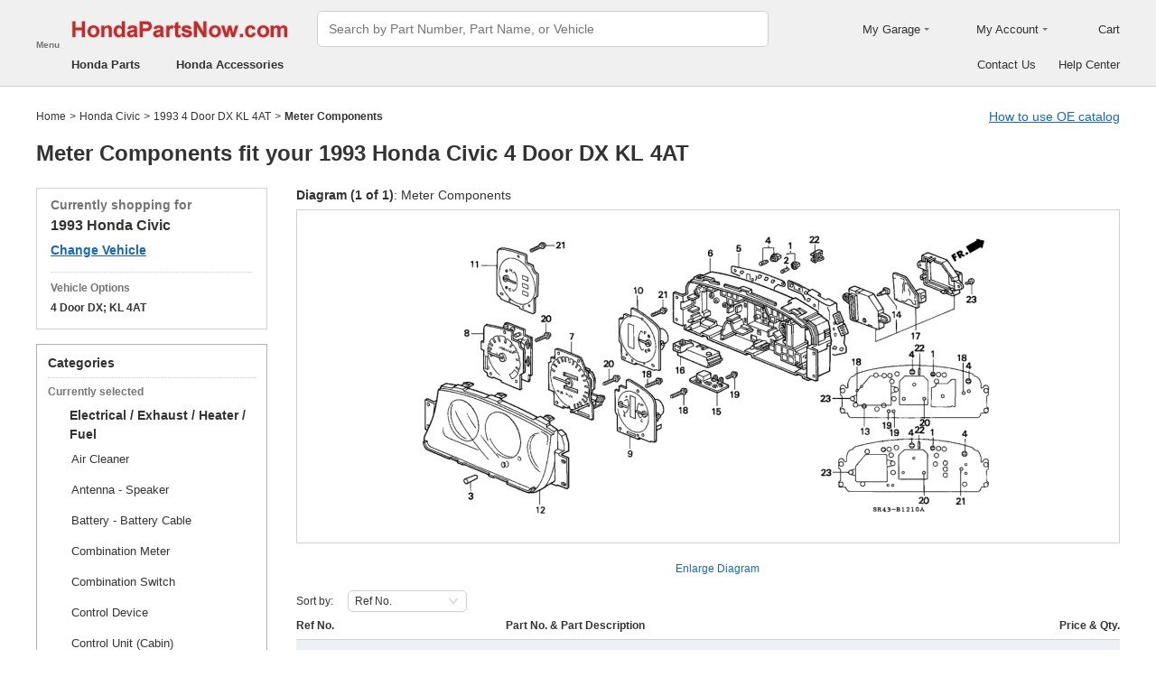

--- FILE ---
content_type: text/html; charset=utf-8
request_url: https://www.hondapartsnow.com/parts-list/1993-honda-civic--4dr_dx-kl_4at/electrical_exhaust_heater_fuel/meter_components.html
body_size: 33831
content:

    <!DOCTYPE html>
      <html lang="en">
      <head>
        <meta charset="UTF-8">
        <meta name="viewport" content="width=device-width, initial-scale=1.0, minimum-scale=1.0, maximum-scale=5.0">
        <title data-react-helmet="true">Meter Components - 1993 Honda Civic 4 Door DX KL 4AT</title>
        <meta data-react-helmet="true" name="description" content="Shop in the parts listing - 1993 Honda Civic 4 Door DX KL 4AT Meter Components. Discounted prices and Hassle-Free Return on genuine Honda parts."/>
        <link data-react-helmet="true" rel="canonical" href="https://www.hondapartsnow.com/parts-list/1993-honda-civic--4dr_dx-kl_4at/electrical_exhaust_heater_fuel/meter_components.html"/><link data-react-helmet="true" rel="preload" as="image" href="/resources/encry/diagram/hpn/2021/medium/f000a0ce323a3369c3211a897225f2a5.png"/>
        <link rel="apple-touch-icon" href="/icon_192.png" />
        <style>a,abbr,address,article,aside,audio,b,blockquote,body,canvas,caption,cite,code,dd,del,details,dfn,div,dl,dt,em,fieldset,figcaption,figure,footer,form,h1,h2,h3,h4,h5,h6,header,hgroup,html,i,iframe,img,input,ins,kbd,label,legend,li,mark,menu,nav,object,ol,p,pre,q,samp,section,small,span,strong,sub,summary,sup,table,tbody,td,textarea,tfoot,th,thead,time,tr,ul,var,video{box-sizing:border-box}html{font-family:Arial,sans-serif;font-size:100px;touch-action:manipulation}@media only screen and (max-width:767px){html{font-size:100px}}body{-webkit-font-smoothing:antialiased;-moz-osx-font-smoothing:grayscale;color:#333;font-size:.12rem;margin:0;padding:0}a{text-decoration:none}input{outline:0}li,ul{list-style:none;margin:0;padding:0}.ab-affix,.ab-affix-custom{z-index:100}.ab-affix-custom{position:fixed;transition:transform .2s cubic-bezier(.7,.3,.1,1)}.ab-affix-fade-appear,.ab-affix-fade-enter{transform:translateY(-100%)}.ab-affix-fade-appear-active,.ab-affix-fade-enter-active,.ab-affix-fade-exit{transform:translate(0)}.ab-affix-fade-exit-active{transform:translateY(-100%)}.ab-affix-fade-exit-done{display:none}.ab-carousel{position:relative}.ab-carousel-content{height:100%;margin:0;padding:0;width:100%}.ab-carousel-content,.ab-carousel-list{display:block;overflow:hidden;position:relative}.ab-carousel-list{left:0;top:0;-webkit-user-select:none;-ms-user-select:none;user-select:none}.ab-carousel-slider{display:none;float:left;outline:0;overflow:hidden}.ab-carousel.ab-carousel-init .ab-carousel-slider{display:block}.ab-collapse{transform-origin:left top;transition:opacity .2s,height .2s}.ab-collapse-hidden{height:0;overflow:hidden}.ab-collapse-fade-enter{opacity:.8;overflow:hidden}.ab-collapse-fade-enter-active{opacity:1;overflow:hidden}.ab-collapse-fade-enter-done{opacity:1;overflow:visible;overflow:initial}.ab-collapse-fade-exit{opacity:1;overflow:hidden}.ab-collapse-fade-exit-active{opacity:.8;overflow:hidden}.ab-collapse-fade-exit-done{display:none;overflow:visible;overflow:initial}.ab-confirm-btns{display:flex;justify-content:flex-end;padding-top:.42rem}.ab-confirm-cancel,.ab-confirm-ok{border-style:solid;border-width:1px;color:#fff;cursor:pointer;display:inline-block;font-size:.12rem;font-weight:700;margin-left:.3rem;outline:0;overflow:hidden;padding:.05rem .3rem;position:relative}.ab-confirm-ok{background:linear-gradient(180deg,#c00000,#c00000 0,#a00000 100%,#a00000 0);border-color:#bc0000}.ab-confirm-ok:hover{background:#bc0000;border-color:#bc0000}.ab-confirm-cancel{background:linear-gradient(180deg,#909090,#909090 0,#707070 100%,#707070 0);border-color:grey}.ab-confirm-cancel:hover{background:grey;border-color:grey}.ab-dp-cal{display:flex}.ab-dp-cal-my{border-left:1px solid #b0b0b0;margin-left:.12rem;padding-left:.12rem}.ab-dp-cal-day,.ab-dp-cal-my{width:2.1rem}.ab-dp-cal-dis{color:#c8c8c8}.ab-dp-cal-dg>ul>li{height:.28rem;width:14.28%}.ab-dp-cal-dg>ul>li.ab-dp-cal-out{color:#666}.ab-dp-cal-myg{padding-bottom:.62rem}.ab-dp-cal-myg>ul{justify-content:space-between}.ab-dp-cal-myg>ul>li{height:.4rem;margin-bottom:.1rem;width:.4rem}.ab-dp-cal-t{bottom:.3rem;cursor:pointer;position:absolute;right:.08rem}.ab-dp-cal-t.ab-dp-cal-t-dis{color:#b0b0b0;cursor:default}.ab-date-picker{position:relative}.ab-date-picker-input{font-size:.14rem;outline:0;padding:.04rem;width:1.44rem}.ab-date-picker-input.ab-date-picker-error{background:#fffacd}.ab-date-picker-icon{color:#606060;position:absolute;right:.05rem;top:50%;transform:translateY(-50%)}.ab-drawer{background-color:#fff;overflow:auto;position:fixed;transition:transform .3s cubic-bezier(.7,.3,.1,1);z-index:101}.ab-drawer-times{color:#b0b0b0;cursor:pointer;font-size:.16rem;position:absolute;right:.17rem;top:.11rem}.ab-drawer-times:hover{color:#333}.ab-drawer-tf-top{transform:translateY(-100%)}.ab-drawer-tf-bottom{transform:translateY(100%)}.ab-drawer-tf-left{transform:translate(-100%)}.ab-drawer-tf-right{transform:translate(100%)}.ab-drawer-hidden.ab-drawer,.ab-drawer-hidden.ab-mask{display:none}.ab-ellipsis{-webkit-box-orient:vertical;display:block;display:-webkit-box;overflow:hidden}.ab-guide-mask.ab-mask{background-color:rgba(0,0,0,.7);z-index:4}.ab-guide-icon{position:absolute;z-index:5}.ab-guide-content{position:relative;z-index:6}.ab-textarea{align-items:center;border:1px solid #ccc;border-radius:.04rem;display:flex;padding:.04rem;position:relative}.ab-textarea-prefix,.ab-textarea-suffix{padding-left:.04rem;padding-right:.04rem}.ab-textarea.ab-textarea-enter,.ab-textarea.ab-textarea-focus{border-color:#348fee}.ab-textarea.ab-textarea-focus{box-shadow:0 0 4px #348fee}.ab-textarea.ab-textarea-disabled .ab-textarea-control{cursor:not-allowed}.ab-textarea-control{-webkit-appearance:none;appearance:none;background-color:transparent;border:none;display:block;font-size:inherit;line-height:1.3;outline:0;padding:.02rem;resize:none;width:100%}.ab-textarea-suffix{bottom:-.2rem;color:#aaa;font-size:.13rem;padding-right:0;position:absolute;right:0}.ab-input-number .ab-input-suffix{background-color:#fff;border-left:1px solid #f1f1f1;display:none;flex-direction:column;font-size:.08rem;height:100%;padding-left:0;padding-right:0;position:absolute;right:0;top:0;width:.22rem}.ab-input-number-has-controls .ab-input-control{padding-right:.2rem}.ab-input-number-down,.ab-input-number-up{align-items:center;color:#333;cursor:pointer;display:flex;height:50%;justify-content:center;width:100%}.ab-input-number-down:hover,.ab-input-number-up:hover{background-color:#e2e2e2}.ab-input-number-down:active,.ab-input-number-up:active{background-color:#929292;color:#fff}.ab-input-number-up{border-bottom:1px solid #f1f1f1}.ab-input-number.ab-input-enter,.ab-input-number.ab-input-focus{border-color:#348fee}.ab-input,.ab-input-number.ab-input-enter .ab-input-suffix,.ab-input-number.ab-input-focus .ab-input-suffix{display:flex}.ab-input{align-items:center;border:1px solid #ccc;border-radius:.04rem;overflow:hidden;padding:.04rem;position:relative}.ab-input-prefix,.ab-input-suffix{padding-left:.04rem;padding-right:.04rem}.ab-input.ab-input-enter,.ab-input.ab-input-focus{border-color:#348fee}.ab-input.ab-input-focus{box-shadow:0 0 4px #348fee}.ab-input.ab-input-disabled .ab-input-control{cursor:not-allowed}.ab-input-control{-webkit-appearance:none;appearance:none;background-color:transparent;border:none;display:block;font-size:inherit;height:100%;outline:0;padding:.02rem;width:100%}.ab-lazy-image{align-items:center;display:flex;justify-content:center;overflow:hidden;position:relative;transition:opacity .5s}.ab-lazy-image:after{content:"";display:none;height:100%;left:0;position:absolute;top:0;width:100%}.ab-lazy-image-loading:after{animation:ab-skeleton-loading 1.4s infinite;background:linear-gradient(90deg,#f2f2f2 25%,#e6e6e6 37%,#f2f2f2 63%);background-size:400% 100%;display:block}.ab-lazy-image img{display:block;max-height:100%;max-width:100%}.ab-link-list-title{align-items:center;display:flex;font-size:.16rem;justify-content:space-between;margin:0;padding:0 0 .12rem}.ab-link-list-icon{display:none}.ab-link-list-content{flex-wrap:wrap;margin-right:-.15rem;width:auto}.ab-link-list-content.ab-link-list-col2>a,.ab-link-list-content.ab-link-list-col2>span{max-width:calc(50% - .15rem);min-width:calc(50% - .15rem)}.ab-link-list-content.ab-link-list-col4>a,.ab-link-list-content.ab-link-list-col4>span{max-width:calc(25% - .15rem);min-width:calc(25% - .15rem)}.ab-link-list-content.ab-link-list-col5>a,.ab-link-list-content.ab-link-list-col5>span{max-width:calc(20% - .15rem);min-width:calc(20% - .15rem)}.ab-link-list-content.ab-link-list-col6>a,.ab-link-list-content.ab-link-list-col6>span{max-width:calc(16.66667% - .15rem);min-width:calc(16.66667% - .15rem)}.ab-link-list-content.ab-link-list-col8>a,.ab-link-list-content.ab-link-list-col8>span{max-width:calc(12.5% - .15rem);min-width:calc(12.5% - .15rem)}.ab-link-list-content>a,.ab-link-list-content>span{align-items:center;border:.5px solid #d0d0d0;color:#333;cursor:pointer;display:inline-block;justify-content:space-between;margin-bottom:8px;margin-right:.15rem;overflow:hidden;padding:.085rem .15rem .085rem .12rem;position:relative;text-overflow:ellipsis;white-space:nowrap;width:100%}.ab-link-list-content>a:after,.ab-link-list-content>span:after{color:grey;content:">";font-size:.12rem;position:absolute;right:.1rem;top:50%;transform:translateY(-50%)}.ab-link-list-content>a:hover,.ab-link-list-content>span:hover{color:#f97601;text-decoration:underline}.ab-link-list-content>.ab-link-list-hidden{display:none}.ab-link-list-wrap-popover.ab-popover-wrap{max-width:3.5rem;min-width:3rem}.ab-link-list-sub-title{display:block;font-size:.12rem;padding-bottom:.06rem}.ab-link-list-sub-link{color:#333;display:inline-block;font-size:.12rem;padding:0 .05rem .05rem 0;text-decoration:underline}@media only screen and (max-width:767px){.ab-link-list-divider{border-bottom:1px solid #d0d0d0}.ab-link-list-body{height:0;overflow:hidden;width:0}.ab-link-list-body.ab-link-list-active{height:auto;width:auto}.ab-link-list-content.ab-link-list-col2>a,.ab-link-list-content.ab-link-list-col2>span,.ab-link-list-content.ab-link-list-col4>a,.ab-link-list-content.ab-link-list-col4>span,.ab-link-list-content.ab-link-list-col5>a,.ab-link-list-content.ab-link-list-col5>span,.ab-link-list-content.ab-link-list-col6>a,.ab-link-list-content.ab-link-list-col6>span,.ab-link-list-content.ab-link-list-col8>a,.ab-link-list-content.ab-link-list-col8>span{max-width:calc(50% - .15rem);min-width:calc(50% - .15rem)}.ab-link-list-icon{align-items:center;cursor:pointer;display:flex;font-size:.22rem;font-weight:700;height:.2rem;justify-content:center;width:.2rem}}.ab-loading-wrap{background-color:hsla(0,0%,100%,.7);height:100%;left:0;position:fixed;top:0;width:100%;z-index:9999}.ab-loading-wrap .ab-loading-content{display:block;height:.31rem;left:50%;position:absolute;top:50%;transform:translate(-50%,-50%);width:.31rem}.ab-loading-bar{height:3px;left:0;margin-bottom:-3px;position:fixed;top:0;width:100%;z-index:999}@keyframes movingBar{0%{left:50%;right:50%}99.9%{left:0;right:0}to{left:50%;right:50%}}@keyframes changeBar{0%,33.3%{background-color:#0aa770}33.33%{background-color:red}66.6%,66.66%{background-color:#f987d6}99.9%{background-color:#00bcd4}}.ab-loading-bar-bar{animation:changeBar 2.25s infinite;background-color:#0aa770;height:0;position:absolute;text-indent:-9999px;width:100%}.ab-loading-bar-bar:before{animation:movingBar .75s infinite;background-color:inherit;content:"";height:3px;left:50%;position:absolute;right:50%}.ab-message-container{position:fixed}.ab-message-notice{overflow:hidden;transition:.3s ease-out}.ab-message-content{align-items:center;background-color:#333;border-radius:.02rem;box-shadow:0 .01rem .05rem #333;color:#fff;display:flex;justify-content:space-between;margin:.05rem .15rem;max-width:calc(100vw - .3rem);padding:.08rem}.ab-message-close{align-items:center;color:#b0b0b0;cursor:pointer;display:flex;font-size:.2rem;height:.2rem;justify-content:center;margin-left:.08rem;width:.2rem}.ab-message-close:hover{color:#fff}.ab-message-fade-appear,.ab-message-fade-enter{opacity:0}.ab-message-fade-appear-active,.ab-message-fade-enter-active,.ab-message-fade-enter-done,.ab-message-fade-exit{opacity:1}.ab-message-fade-exit-active{opacity:0}.ab-message-fade-exit-done{display:none}@media only screen and (max-width:767px){.ab-message-content{margin:.08rem .15rem;width:calc(100vw - .3rem)}}.ab-mask{background-color:rgba(0,0,0,.45);height:100%;left:0;position:fixed;top:0;transition:opacity .4s cubic-bezier(.7,.3,.1,1);width:100%;z-index:101}.ab-mask-fade-appear,.ab-mask-fade-enter{opacity:0}.ab-mask-fade-appear-active,.ab-mask-fade-enter-active,.ab-mask-fade-enter-done,.ab-mask-fade-exit{opacity:1}.ab-mask-fade-exit-active{opacity:0}.ab-mask-fade-exit-done{display:none}.ab-modal{bottom:0;left:0;outline:0;overflow:auto;position:fixed;right:0;top:0;z-index:101}.ab-modal.ab-modal-center{text-align:center}.ab-modal.ab-modal-center:before{content:"";display:inline-block;height:100%;vertical-align:middle;width:0}.ab-modal.ab-modal-center .ab-modal-content{display:inline-block;text-align:left;top:0;vertical-align:middle}.ab-modal-content{-webkit-overflow-scrolling:touch;background-color:#fff;margin-left:auto;margin-right:auto;max-width:calc(100vw - .3rem);overflow:auto;position:relative;transition:transform .3s,opacity .3s cubic-bezier(.7,.3,.1,1);z-index:101}.ab-modal-title{position:relative;width:100%}.ab-modal-title .ab-modal-times{top:50%;transform:translateY(-50%)}.ab-modal-times{color:#b0b0b0;cursor:pointer;font-size:.15rem;position:absolute;right:.12rem;top:.12rem}.ab-modal-times svg{display:block}.ab-modal-times:hover{color:#333}.ab-modal-hidden{display:none}@media only screen and (max-width:767px){.ab-modal-content{width:calc(100vw - .3rem)}}.ab-modal-fade-appear,.ab-modal-fade-enter{opacity:0;transform:translate3d(0,-30px,0)}.ab-modal-fade-appear-active,.ab-modal-fade-enter-active,.ab-modal-fade-enter-done,.ab-modal-fade-exit{opacity:1;transform:translateZ(0)}.ab-modal-fade-exit-active{opacity:0;transform:translate3d(0,-30px,0)}.ab-modal-fade-exit-done{display:none}.ab-move{cursor:move;transform-origin:center center;visibility:hidden}.ab-popover-wrap{background-clip:padding-box;border-radius:4px;min-width:210px}.ab-popover-inner{font-size:.12rem;overflow:auto;padding:.08rem .11rem .05rem;position:relative;width:100%}.ab-popover-inner-expand{padding-right:.1rem}.ab-popover-arrow{border-style:solid;box-shadow:3px 3px 7px rgba(0,0,0,.07);display:block;height:8px;position:absolute;width:8px}.ab-popover-close{color:#bfbfbf;cursor:pointer;font-size:.2rem;line-height:1;padding:0 .05rem;position:absolute;right:.02rem;top:.05rem;z-index:2}.ab-popover-close:hover{color:#4a4a4a}.ab-popover-white{background-color:#fff;box-shadow:0 2px 8px rgba(0,0,0,.15)}.ab-popover-white .ab-popover-arrow{background-color:#fff;border-color:transparent #fff #fff transparent;border-width:4px}.ab-popover-orange{background-color:#fffaec;border:1px solid #906c00;box-shadow:1px 1px 5px -1px #000}.ab-popover-orange .ab-popover-arrow{background-color:#fffaec;border-color:transparent #906c00 #906c00 transparent;border-width:1px}@media only screen and (max-width:767px){.ab-popover-wrap{width:calc(100% - .3rem)}}.ab-radio{align-items:center;cursor:pointer;display:inline-flex;font-size:.14rem;overflow:hidden;position:relative}.ab-radio:hover .ab-radio-control{color:#4f4f4f}.ab-radio input{cursor:inherit;left:0;margin:0;opacity:0;padding:0;position:absolute;top:0;z-index:1}.ab-radio-checked:hover .ab-radio-control{color:#005cc8}.ab-radio-checked .ab-radio-control{color:#0075ff}.ab-radio-checked .ab-radio-control svg{display:inline-block}.ab-radio-disabled{cursor:not-allowed}.ab-radio-disabled .ab-radio-control,.ab-radio-disabled:hover .ab-radio-control{color:#d1d1d1}.ab-radio-control{color:#767676;margin-right:.06rem;position:relative}.ab-radio-control svg{fill:currentcolor;stroke:currentcolor;flex-shrink:0;height:1em;-webkit-user-select:none;-ms-user-select:none;user-select:none;width:1em}.ab-radio-dot,.ab-radio-outer{left:0;position:absolute;top:0}.ab-radio-dot{display:none}.ab-radio-group-horizontal{display:flex}.ab-radio-group-horizontal .ab-radio-item{margin-right:.2rem}.ab-radio-group-horizontal .ab-radio-item:last-child{margin-right:0}.ab-radio-group-vertical{display:flex;flex-direction:column}.ab-radio-group-vertical .ab-radio-item{margin-bottom:.15rem}.ab-radio-group-vertical .ab-radio-item:last-child{margin-bottom:0}.ab-select-wrap{background-clip:padding-box;background-color:#fff;border-radius:4px;box-shadow:0 2px 8px rgba(0,0,0,.15);display:flex;min-width:177px}.ab-select-wrap.ab-trigger-fade-hr-exit-done{display:none}.ab-select-inner{flex:1 1;overflow:auto;width:100%}.ab-select-bottom,.ab-select-content,.ab-select-title{display:flex}.ab-select-title{background-color:transparent;border-bottom:1px solid #d7d7d7;color:#606060;cursor:context-menu;font-size:.12rem;font-weight:700;margin:0 .1rem;padding:.09rem 0}.ab-select-col{flex:auto;font-size:.12rem;padding-right:.07rem}.ab-select-col:last-child{padding-right:0}.ab-select-col>li{cursor:pointer;padding:.08rem .11rem}.ab-select-col>li:hover{background-color:#eee}.ab-select-col>li.ab-select-active{background-color:#e6f7ff}.ab-select-col>li.ab-select-unselect{background-color:transparent;cursor:context-menu}.ab-select-input-group{overflow:hidden;position:relative}.ab-select-input-control{-webkit-appearance:none;appearance:none;background-color:#fff;border:1px solid #ccc;border-radius:2px;cursor:pointer;font-size:.14rem;max-width:100%;outline:0;overflow:hidden;padding:.08rem .28rem .07rem .07rem;resize:none;text-overflow:ellipsis;transition:.2s;-webkit-user-select:none;-ms-user-select:none;user-select:none;white-space:nowrap;width:100%}.ab-select-input-control.ab-select-focused{border-color:rgba(52,143,238,.8);box-shadow:0 0 4px rgba(52,143,238,.8)}.ab-select-input-control.ab-select-empty{color:#888}.ab-select-input-control.error{background-color:#fffacd}.ab-select-icon{color:#ccc;font-size:0;position:absolute;right:.21rem;top:50%;transform:translate(100%,-50%);transition:transform .2s}.ab-select-icon svg{font-size:.12rem}.ab-select-active .ab-select-icon{transform:translate(100%,-50%) rotate(180deg)}@media only screen and (max-width:767px){.ab-select-content{display:block}.ab-select-input-control{font-size:.14rem;padding:.1rem .05rem}.ab-select-col{padding-right:0}}.ab-show-more-collapse,.ab-show-more-ellipsis{white-space:nowrap}.ab-show-more-btn{color:#4068b0;cursor:pointer}.ab-show-more-hidden,.ab-show-more-text{display:block;height:0;overflow:hidden;visibility:hidden}.ab-show-more-hidden{width:0}.ab-svg-loading{display:inline-block}.ab-svg-loading-icon{animation:loading 1s linear infinite reverse;display:block;height:.31rem;width:.31rem}@keyframes loading{0%{transform:rotate(0)}50%{transform:rotate(180deg)}to{transform:rotate(1turn)}}.ab-loading-container{position:relative}.ab-loading-container-active{pointer-events:none;-webkit-user-select:none;-ms-user-select:none;user-select:none}.ab-loading-container-icon-box{background-color:hsla(0,0%,100%,.7);display:block;height:100%;left:0;position:absolute;top:0;width:100%;z-index:4}.ab-loading-container-icon{left:50%;position:absolute;top:50%;transform:translate(-50%,-50%)}.ab-checkbox{align-items:center;cursor:pointer;display:inline-flex;position:relative;-webkit-user-select:none;-ms-user-select:none;user-select:none}.ab-checkbox-input{cursor:pointer;margin:0;opacity:0;padding:0;position:absolute;z-index:2}.ab-checkbox-inner{background-color:#fff;border:1px solid #b0b0b0;border-radius:.02rem;display:inline-block;flex-shrink:0;margin-right:.06rem;position:relative;transition:.3s}.ab-checkbox-inner:after{-webkit-border-start:0;border-style:solid;border-width:2px;border-inline-start:0;border-top:0;box-sizing:border-box;content:"";display:table;height:62.5%;left:22%;opacity:0;position:absolute;top:45%;transform:rotate(45deg) scale(0) translate(-50%,-50%);transition:.2s cubic-bezier(.71,-.46,.88,.6),opacity .1s;width:37.5%}.ab-checkbox-checked .ab-checkbox-inner:after{opacity:1;transform:rotate(45deg) scale(1) translate(-50%,-50%);transition:.2s cubic-bezier(.12,.4,.29,1.46) .1s}.ab-checkbox-disabled{color:rgba(0,0,0,.25);cursor:not-allowed}.ab-checkbox-disabled .ab-checkbox-inner{background-color:#f5f5f5;border-color:#f0f0f0}.ab-checkbox-disabled .ab-checkbox-input{cursor:not-allowed}.ab-checkbox-white .ab-checkbox-inner:after{border-color:#e84040}.ab-checkbox-white.ab-checkbox-disabled .ab-checkbox-inner:after{border-color:#cecece}.ab-checkbox-blue .ab-checkbox-inner:after{border-color:#fff}.ab-checkbox-blue.ab-checkbox-checked .ab-checkbox-inner{background-color:#0075ff;border-color:#0075ff;transition:none}.ab-checkbox-blue.ab-checkbox-disabled .ab-checkbox-inner{background-color:#f5f5f5;border-color:#f0f0f0}.ab-checkbox-blue.ab-checkbox-disabled .ab-checkbox-inner:after{border-color:#cecece}.ab-checkbox-group{display:flex;flex-wrap:wrap}.ab-checkbox-group .ab-checkbox{margin-right:.08rem}.ab-table{overflow-x:auto}.ab-table-table{border-collapse:collapse;border-spacing:0;table-layout:fixed;width:100%}.ab-table-header{overflow:hidden}.ab-table-body{overflow:auto}.ab-table-checkbox{text-align:center;width:.32rem}.ab-table-checkbox .ab-checkbox-inner{border-width:2px}.ab-table-checkbox-col{width:.32rem}.ab-table-point{cursor:pointer}.ab-table-title{align-items:center;display:flex;text-align:left}.ab-table-arrow{color:#fff;font-size:.16rem;padding:0 .05rem}.ab-skeleton{overflow:hidden}.ab-skeleton-item{background:#f2f2f2;overflow:hidden}.ab-skeleton-active .ab-skeleton-item{animation:ab-skeleton-loading 1.4s infinite;background:linear-gradient(90deg,#f2f2f2 25%,#e6e6e6 37%,#f2f2f2 63%);background-size:400% 100%}@keyframes ab-skeleton-loading{0%{background-position:100% 50%}to{background-position:0 50%}}.ab-tabs{display:flex;position:relative}.ab-tabs-item{cursor:pointer}.ab-tabs-item.ab-tabs-active{font-weight:700}.ab-tabs-item.ab-tabs-disabled{cursor:not-allowed;opacity:.7}.ab-tabs-bar{background-color:#b22222;height:0;margin:0;overflow:hidden;padding:0;position:absolute;transition:.25s;width:0}.ab-tabs-bottom,.ab-tabs-top{flex-direction:row}.ab-tabs-bottom>.ab-tabs-bar,.ab-tabs-top>.ab-tabs-bar{left:0}.ab-tabs-left,.ab-tabs-right{flex-direction:column}.ab-tabs-left>.ab-tabs-bar,.ab-tabs-right>.ab-tabs-bar{top:0}.ab-tabs-top>.ab-tabs-bar{bottom:0}.ab-tabs-bottom>.ab-tabs-bar{top:0}.ab-tabs-left>.ab-tabs-bar{right:0}.ab-tabs-right>.ab-tabs-bar{left:0}.ab-trigger-wrap{left:0;position:absolute;top:0;z-index:101}.ab-trigger-wrap.ab-trigger-hidden{display:none}.ab-trigger-mask{background-color:transparent;bottom:0;display:none;left:0;position:fixed;right:0;top:0;z-index:101}.ab-trigger-mask.ab-trigger-mask-show{display:block}.ab-trigger-fade-appear,.ab-trigger-fade-enter,.ab-trigger-fade-hr-appear,.ab-trigger-fade-hr-enter{opacity:0}.ab-trigger-fade-appear,.ab-trigger-fade-enter{transform:scale(.7)}.ab-trigger-fade-hr-appear,.ab-trigger-fade-hr-enter{opacity:0;transform:scaleY(.7)}.ab-trigger-fade-appear-active,.ab-trigger-fade-enter-active,.ab-trigger-fade-hr-appear-active,.ab-trigger-fade-hr-enter-active{opacity:1;transition:opacity .2s,transform .2s}.ab-trigger-fade-appear-active,.ab-trigger-fade-enter-active{transform:scale(1)}.ab-trigger-fade-hr-appear-active,.ab-trigger-fade-hr-enter-active{transform:scaleY(1)}.ab-trigger-fade-exit,.ab-trigger-fade-hr-exit{opacity:1}.ab-trigger-fade-exit-active,.ab-trigger-fade-hr-exit-active{opacity:0;transition:opacity .2s,transform .2s}.ab-trigger-fade-exit-active{transform:scale(.7)}.ab-trigger-fade-hr-exit-active{transform:scaleY(.7)}.ab-trigger-fade-exit-done,.ab-trigger-fade-hr-exit-done{display:none}.ab-dp-cg-content,.ab-dp-cg-head,.ab-dp-cg-title{align-items:center;display:flex}.ab-dp-cg-title{font-size:.14rem;padding-bottom:.08rem;-webkit-user-select:none;-ms-user-select:none;user-select:none}.ab-dp-cg-title>strong{color:#4a4a4a;cursor:default;flex:1 1;margin-left:.1rem}.ab-dp-cg-title>strong.ab-dp-cg-clickable{cursor:pointer}.ab-dp-cg-title>strong.ab-dp-cg-clickable:hover{color:#000}.ab-dp-cg-dis-icon,.ab-dp-cg-icon{align-self:flex-end;margin-left:.08rem}.ab-dp-cg-icon{cursor:pointer}.ab-dp-cg-head{padding-bottom:.05rem}.ab-dp-cg-head>li{align-items:center;cursor:default;display:flex;justify-content:center}.ab-dp-cg-content{flex-wrap:wrap}.ab-dp-cg-content>li{align-items:center;color:#000;cursor:pointer;display:flex;justify-content:center}.ab-dp-cg-content>li:hover{background:#f0f0f0}.ab-dp-cg-content>li.ab-dp-cg-dis{color:#b0b0b0;cursor:not-allowed}.ab-dp-cg-content>li.ab-dp-cg-dis:hover{background:0 0}.ab-dp-cg-content>li.ab-dp-cg-selected,.ab-dp-cg-content>li:active{background:#c7e0f4;border:3px solid #c7e0f4;border-radius:2px;color:#000}.ab-dp-cg-content>li.ab-dp-cg-today{background:#0078d4;color:#fff}.ab-dp-cg-arrow{cursor:pointer}.ab-icon{display:block;height:1em;width:1em}.ab-icon svg{display:block;transform-origin:50%;transition:transform .2s}.ab-icon-spin{animation:iconRunningCircle 1s linear infinite}@keyframes iconRunningCircle{0%{transform:rotate(0)}to{transform:rotate(1turn)}}
/*# sourceMappingURL=vendorbc687adb.css.map*/
.btn{border-radius:.02rem;cursor:pointer;line-height:1;outline:none;text-align:center;vertical-align:middle;white-space:nowrap}.btn-default{background-color:#fff;border:1px solid #ccc;color:#333}.btn-red{background:linear-gradient(180deg,#c00000,#c00000 0,#a00000 100%,#a00000 0);border:1px solid #bc0000;color:#fff}.btn-green{background-color:#109050;border:none;color:#fff}.btn-primary{background:linear-gradient(180deg,#f0f0f0,#f0f0f0 0,#e0e0e0 100%,#e0e0e0 0);border:1px solid #d0d0d0;color:#486090}.ellipsis{overflow:hidden;text-overflow:ellipsis;white-space:nowrap}.flex-row{align-items:center;display:flex;flex-direction:row}.flex-col{align-items:normal;display:flex;flex-direction:column}.flex-row-reverse{align-items:center;display:flex;flex-direction:row-reverse}.flex-col-reverse{align-items:normal;display:flex;flex-direction:column-reverse}.row-left{justify-content:flex-start}.row-center{justify-content:center}.row-right{justify-content:flex-end}.row-between{justify-content:space-between}.col-top{align-items:flex-start}.col-center{align-items:center}.col-bottom{align-items:flex-end}.flex-1{flex:1 1}.flex-2{flex:2 1}.flex-3{flex:3 1}.flex-4{flex:4 1}.flex-5{flex:5 1}.flex-6{flex:6 1}.flex-wrap{flex-wrap:wrap}.list-style-dot li:before{border-radius:50%;color:#606060;content:"•";display:inline-block;height:.03rem;margin-right:.05rem;width:.03rem}.list-style-dotted{padding-left:.2rem;position:relative}.list-style-dotted li:before{border-radius:50%;color:#606060;content:"•";display:inline-block;height:.03rem;left:.09rem;position:absolute;width:.03rem}.ab-seo-inline{display:inline-block;height:0;overflow:hidden;width:0}body{min-width:1200px}.container{margin:0 auto;width:1200px}b,strong{font-weight:700}@media only screen and (max-width:767px){.container,body{min-width:360px}.container{width:100%}}
/*# sourceMappingURL=main14c1c3a3.css.map*/
.ab-breadcrumb-nav{font-size:.12rem;line-height:1.6;padding:.15rem 0}.ab-breadcrumb-nav a{color:#333}.ab-breadcrumb-arrow{padding:0 .01rem}@media only screen and (max-width:767px){.ab-breadcrumb-nav{padding:.05rem 0 .1rem}}.about-c-img{height:2.4rem;margin-top:.4rem;overflow:hidden;position:relative;width:100%}.about-c-img img{height:100%;object-fit:cover;width:100%}.about-us-m{display:flex;flex-wrap:wrap;justify-content:space-between;padding-top:.16rem}.about-us-m>li{align-items:center;display:flex;flex-direction:column;padding:.12rem 0;width:2.1rem}.about-us-m-title{color:#1972d2;font-size:.16rem;font-weight:700;padding-top:.08rem;text-align:center}.about-us-m-icon{color:#1972d2;font-size:.9rem}@media only screen and (max-width:767px){.about-us-m>li{width:1.6rem}}.about-us-location{border-top:.01rem solid #d0d0d0;margin-top:.24rem}.about-us-location-title{font-size:.2rem;margin:0;padding:.16rem 0}.about-us-location-content{display:flex;flex-wrap:wrap;justify-content:space-between}.about-us-location-location{width:50%}.about-us-location-location>p{color:#000;margin:0}.about-us-location-location>ul{margin-top:.2rem}.about-us-location-iframe{width:4.64rem}.about-us-location-iframe iframe{border:none;height:2.4rem;width:100%}.about-us-location-list{margin-top:-1.6rem}.about-us-location-list>li{display:flex}.about-us-location-list>li>p{cursor:pointer;margin:0 0 .24rem .18rem}.about-us-location-list>li:last-child>p{cursor:auto;display:flex}.about-us-location-welcome>a{color:#1972d2;text-decoration:underline}.about-us-location-icon{color:#707070;font-size:.24rem}@media only screen and (max-width:767px){.about-us-location-list{margin-top:0}.about-us-location-location{width:100%}.about-us-location-iframe{margin:.15rem 0 .28rem}}
/*# sourceMappingURL=common7421623b.css.map*/
header.com-header{display:block}.com-header{background-color:#f0f0f0;border-bottom:1px solid #d0d0d0;width:100%}.com-header.com-header-snd{background-color:#e0e0e0}.com-header-sale{background-color:#1372d2;color:#fff;font-size:.14rem;font-weight:700;padding:.12rem 0;text-align:center}.com-header-container{padding:.12rem 0 .16rem}.com-header-container>div{align-items:center;display:flex;justify-content:flex-start}.com-header-logo{font-size:0;margin-right:.24rem;width:2.48rem}.com-header-logo-l{width:2.88rem}.com-header-logo>img{max-width:100%}.com-header-logo>img:first-child{height:.32rem}.com-header-logo>img:nth-child(2){display:block;position:absolute}.com-header-snd-logo{color:#e84040;display:flex;font-size:.24rem;font-weight:700;margin-right:.24rem;min-width:2.48rem}.com-header-snd-logo:after{content:attr(data-suffix)}.com-header-search-wrap{align-items:center;display:flex}.com-header-search{flex-shrink:0;width:5rem}.com-header-seo-inline{display:block;height:0;overflow:hidden;width:0}.com-header-m-service{display:none}.com-header-cah,.com-header-service{align-items:center;display:flex;font-size:.13rem;justify-content:flex-end;margin-left:auto}.com-header-cah .ab-icon,.com-header-service .ab-icon{color:#757575;font-size:.24rem;margin-right:.04rem}.com-header-cah>div,.com-header-service>div{align-items:center;cursor:pointer;display:flex}.com-header-cah>div:nth-child(2),.com-header-service>div:nth-child(2){margin:0 .24rem}.com-header-vehicle-icon.ab-icon{font-size:.2rem}.com-header-service-s .com-header-vehicle-info>b{max-width:1rem}.com-header-cah>a{margin-left:.25rem}.com-header-vehicle{max-height:.22rem}.com-header-vehicle-info{display:flex;flex-direction:column;max-width:1.4rem}.com-header-vehicle-info>b{display:inline-block;font-size:.14rem;max-width:100%;overflow:hidden;text-overflow:ellipsis;white-space:nowrap}.com-header-vehicle-tip{align-items:center;color:#333;display:flex}.com-header-vehicle-tip:after{border-left:.03rem solid transparent;border-right:.03rem solid transparent;border-top:.03rem solid #757575;content:"";margin-left:.04rem}.com-header-small{font-size:.12rem}.com-header-cart{position:relative}.com-header-cart-count{background-color:#e84040;border-radius:50%;color:#fff;font-size:.12rem;left:.15rem;min-width:.16rem;padding:.01rem .03rem;position:absolute;text-align:center;top:0}.com-header-cart .ab-icon{margin-right:.08rem}.com-header-custom-loading-wrap.ab-loading-wrap{background-color:rgba(0,0,0,.7)}.com-header-custom-loading-wrap.ab-loading-wrap .com-header-custom-loading-content{display:block;height:.24rem;left:50%;position:absolute;top:10%;transform:translate(-50%,-50%);width:1.6rem}.com-header-link{color:#333;font-size:.13rem}.com-header-bottom{padding-left:.39rem;padding-top:.12rem}.com-header-bottom-h,.com-header-bottom-hb{padding-left:3.11rem}.com-header-bottom-h{padding-top:.2rem}.com-header-bottom-hb{padding-top:.25rem}@media only screen and (max-width:767px){.com-header-sale{padding:.12rem .08rem}.com-header-container{padding:.1rem .16rem .12rem}.com-header-container>div{display:block}.com-header-logo{margin:0}.com-header-logo>img{display:block}.com-header-logo>img:first-child{height:.24rem}.com-header-logo>img:nth-child(2){display:none}.com-header-logo-l>img:first-child{height:.21rem}.com-header-snd-logo{font-size:.18rem;margin:0;min-width:auto}.com-header div.com-header-bottom,.com-header-service{display:none}.com-header-search{padding-top:.18rem;width:100%}.com-header-search .ab-input-suffix{padding-left:0}.com-header-m-service{align-items:center;display:flex;margin-left:auto}.com-header-m-service>a{margin:0 .12rem}.com-header-m-service .ab-icon{color:#757575;font-size:.24rem}.com-header-cart .ab-icon{margin-right:0}}.v-vin-confirm-confirm.ab-confirm-wrap .ab-modal-content{background:transparent}.v-vin-confirm-confirm.ab-confirm-wrap .ab-modal-title{display:flex;justify-content:flex-end}.v-vin-confirm-close{color:#fff;cursor:pointer;font-size:.2rem;font-weight:700}.v-vin-confirm-c{background-color:#c8e8fc;border:1px solid #757575;border-radius:.05rem;max-height:calc(95vh - 1.1rem);overflow:auto}.v-vin-confirm-c-content{padding:.16rem 0 .16rem .39rem;width:4.39rem}.v-vin-confirm-c-title{font-size:.14rem;padding-bottom:.16rem}.v-vin-confirm-c-title>b{padding-bottom:.08rem}.v-vin-confirm-c-icon{cursor:pointer;margin-left:.04rem}.v-vin-confirm-c-sub-title{padding-bottom:.08rem}.v-vin-confirm-c-sub-title>b{display:block;padding-bottom:.04rem}.v-vin-confirm-c-vehicle>li{align-items:center;background-color:#fff;border:1px solid #d0d0d0;border-radius:.04rem;cursor:pointer;display:flex;height:.64rem;margin-bottom:.08rem;padding:0 .12rem}.v-vin-confirm-c-circle{border:1px solid #d0d0d0;border-radius:50%;display:inline-block;flex-shrink:0;height:.16rem;margin-right:.12rem;width:.16rem}.v-vin-confirm-c-vehicle-info{font-size:.14rem}.v-vin-confirm-c-option{padding-top:.04rem}.v-vin-confirm-c-tip{border-top:1px dotted #d0d0d0;font-size:.14rem;line-height:.2rem;padding-top:.08rem}.v-vin-confirm-c-see{cursor:pointer;font-size:.14rem;text-decoration:underline}.v-vin-confirm-c-nhtsa{color:#1868b8;font-weight:700;text-decoration:underline}.v-vin-confirm-c-tutorial{background-color:#fffcf3;border-radius:.04rem;border-top:1px solid #d0d0d0;margin-top:-.1rem;position:relative}.v-vin-confirm-c-tutorial-content{font-size:.14rem;font-weight:700;padding:.16rem 0 .16rem .39rem;width:4.39rem}.v-vin-confirm-c-arrow{background-color:#fffcf3;border-color:transparent #d0d0d0 #d0d0d0 transparent;border-style:solid;border-width:1px;display:block;height:.08rem;left:.77rem;position:absolute;top:-.04rem;transform:translateX(-50%) rotate(-135deg);width:.08rem}.v-vin-confirm-c-img{margin:.08rem 0 .16rem;padding-top:40%;position:relative}.v-vin-confirm-c-img>img{left:0;max-height:100%;max-width:100%;position:absolute;top:0}.v-vin-confirm-snd .v-vin-confirm-c{background-color:#1868b8;border-width:0}.v-vin-confirm-snd .v-vin-confirm-c-content{color:#fff}.v-vin-confirm-snd .v-vin-confirm-c-content .v-vin-confirm-c-nhtsa{color:#c8e8fc}.v-vin-confirm-snd .v-vin-confirm-c-vehicle{color:#333}@media only screen and (max-width:767px){.v-vin-confirm-c-content,.v-vin-confirm-c-tutorial-content{padding:.16rem;width:100%}.v-vin-confirm-c-sub-title,.v-vin-confirm-c-title,.v-vin-confirm-c-title>b{padding-bottom:.1rem}.v-vin-confirm-c-icon{display:none}.v-vin-confirm-c-vehicle>li{margin-bottom:.1rem;padding:0 .09rem}.v-vin-confirm-c-circle{margin-right:.05rem}.v-vin-confirm-c-tip{padding-top:.1rem}.v-vin-confirm-c-arrow{left:.53rem}}.av-vp-wrap.ab-popover-wrap{width:3.26rem}.av-vp-wrap.ab-popover-wrap .ab-popover-inner{padding:.1rem .15rem}.av-vp-l1{margin:.04rem 0 .21rem}.av-vp-l2{margin-bottom:.04rem}.av-vp-more{padding-bottom:.07rem;text-align:right}.av-vp-more a{color:#1868b8;text-decoration:underline}@media only screen and (max-width:767px){.av-vp-wrap.ab-popover-wrap{width:calc(100% - .3rem)}}.av-prev-wrap.ab-popover-wrap{border-radius:0;box-shadow:0 0 .04rem rgba(0,0,0,.35);width:4.62rem}.av-prev-wrap.ab-popover-wrap .ab-popover-inner{padding:0}.av-prev-title{border-bottom:1px dotted #d0d0d0;color:#606060;font-size:.13rem;padding:.08rem .15rem}.av-prev-content{max-height:2.5rem;overflow-y:auto}.av-prev-content>li{align-items:center;border-bottom:1px dotted #d0d0d0;border-left:2px solid transparent;color:#333;cursor:pointer;display:flex;font-size:.14rem;justify-content:space-between;min-height:.49rem;padding:.1rem .15rem}.av-prev-content>li:hover{background-color:#e8e8e8;border-left-color:#d00000}.av-prev-content>li:nth-child(odd){background-color:#f0f0f0}.av-prev-info{flex:1 1;max-width:calc(100% - .5rem);padding:0 .2rem 0 .02rem}.av-prev-info>strong{font-size:.14rem}.av-prev-sub{color:gray;display:block;max-width:100%;overflow:hidden;padding-top:.05rem;text-overflow:ellipsis;white-space:nowrap}.av-prev-times{padding:.05rem .03rem}.av-prev-times .ab-icon{color:#707070;font-size:.24rem}.av-prev-add-item{align-items:center;display:flex;justify-content:space-between;margin:0 .15rem;padding:.1rem 0}.av-prev-clear-btn{color:#1868b8;cursor:pointer;font-size:.13rem;-webkit-user-select:none;-ms-user-select:none;user-select:none;white-space:nowrap}.av-prev-clear-btn.av-prev-clear-disabled{color:#b0b0b0;cursor:not-allowed}.av-prev-clear-btn.av-prev-clear-disabled:hover{text-decoration:none}.av-prev-clear-btn:hover{text-decoration:underline}.motor-2nd .av-prev-content{max-height:2.5rem;overflow-y:auto}.motor-2nd .av-prev-content>li{min-height:.44rem;padding:.08rem .13rem .08rem .16rem}.motor-2nd .av-prev-content>li .ab-radio{min-width:.26rem}.motor-2nd .av-prev-sub{padding-top:.09rem}.motor-2nd .av-prev-times .ab-icon{color:#757575;font-size:.18rem}@media only screen and (max-width:767px){.av-prev-wrap.ab-popover-wrap{width:calc(100% - .24rem)}.av-prev-add-item{padding:.15rem 0}}.av-btn{border:none;cursor:pointer;display:inline-block;font-weight:700;outline:none;overflow:hidden;position:relative}.av-btn-red{background:#e84040;border:1px solid #e84040;color:#fff}.av-btn-light-red{background:#ff5757;border:1px solid #ff5757;color:#fff}.av-btn-yellow{background:#ffca28;border:1px solid #ffca28;color:#333}.av-btn-black{background:#333;border:1px solid #202020;color:#fff}.av-btn-blue{background:#1868b8;border:1px solid #1868b8;color:#fff}.av-btn-sm{font-size:.12rem;padding:.04rem .18rem}.av-btn-md{font-size:.14rem;padding:.07rem .3rem}.av-btn-radius{border-radius:.04rem}.av-btn-right-radius{border-radius:.04rem .2rem .2rem .04rem}@media only screen and (max-width:767px){.av-btn-mw{width:100%}.av-btn-md,.av-btn-sm{font-size:.14rem;padding:.11rem .18rem}.av-btn-right-radius{border-radius:.08rem}}.c-header-account:after{border-left:.03rem solid transparent;border-right:.03rem solid transparent;border-top:.03rem solid #757575;content:"";margin-left:.04rem}.c-header-account-tip{min-height:.84rem;padding:.14rem;width:2.02rem}.c-header-account-logged-tip{padding:.03rem .17rem .15rem .13rem;width:2.02rem}.c-header-account-logged-tip>a{align-items:center;color:#333;display:flex;font-size:.13rem;margin-bottom:.08rem}.c-header-account-logged-tip>a>.ab-icon{color:#9d9d9d;font-size:.24rem;margin-right:.08rem}.c-header-account-logout{background:#f0f0f0;border:1px solid #b0b0b0;color:#333;outline:none;padding:.07rem 0}.c-header-account-login,.c-header-account-logout{cursor:pointer;font-size:.14rem;font-weight:700;width:100%}.c-header-account-login{background-color:#109050;color:#fff;display:block;margin-bottom:.11rem;padding:.12rem 0;text-align:center}.c-header-account-start{color:#4068b0;cursor:pointer;padding-left:.11rem;text-decoration:underline}.c-header-mwd-menu{margin:0 .14rem 0 .01rem;position:relative}.c-header-mwd-menu-text{color:#757575;cursor:pointer;font-size:.1rem;font-weight:700;left:50%;position:absolute;transform:translateX(-50%)}.c-header-mwd-icon{color:#757575;cursor:pointer;font-size:.24rem}.c-header-mwd-drawer{font-size:.14rem;padding:.48rem .24rem .15rem}.c-header-mwd-drawer .ab-drawer-times{color:gray;font-size:.28rem;right:.3rem;top:.18rem}.c-header-mwd-account{padding-bottom:.24rem}.c-header-mwd-account a{align-items:center;color:#333;display:flex;width:100%}.c-header-mwd-account .ab-icon{color:#b0b0b0;font-size:.24rem;margin-right:.04rem}.c-header-mwd-log{align-items:center;display:flex;justify-content:flex-start}.c-header-mwd-log>a:first-child{margin-right:.24rem}.c-header-mwd-dnl{border-top:1px solid #d0d0d0;padding:.24rem 0 .16rem}.c-header-mwd-dnl a,.c-header-mwd-dnl span{align-items:center;color:#333;cursor:pointer;display:flex;font-size:.14rem;justify-content:space-between;line-height:.2rem;padding:.08rem 0;position:relative;width:100%}.c-header-mwd-dnl a:after,.c-header-mwd-dnl span:after{border-left:.04rem solid transparent;border-right:.04rem solid transparent;border-top:.04rem solid #d0d0d0;content:"";margin-left:0}.c-header-mwd-dnl a:hover,.c-header-mwd-dnl span:hover{text-decoration:underline}.c-header-mwd-dnl a:after,.c-header-mwd-dnl span:after{transform:rotate(270deg)}.c-header-mwd-title{font-weight:700;padding-bottom:.08rem}@media only screen and (max-width:767px){.c-header-mwd-menu{margin-right:.08rem}}.search-input-content.ab-input{background-color:#fff;border:1px solid #d0d0d0;border-radius:.05rem;font-size:.14rem;height:.4rem;width:100%}.search-input-content.ab-input.ab-input-focus{box-shadow:.01rem .01rem .1rem 0 #b0b0b0}.search-input-content.ab-input input{padding:.12rem .43rem .12rem .08rem}.search-input-btn-wrap{background:transparent;border:none;cursor:pointer;display:block;padding:0}.search-input-btn{color:#757575;font-size:.24rem}.search-input-fieldset{border:0;margin:0;padding:0}.search-input-legend{display:block;height:0;overflow:hidden;width:0}@media only screen and (max-width:767px){.search-input-content.ab-input input{padding-right:0}}@media only screen and (max-width:320px){.search-input-content.ab-input{font-size:.12rem}.search-input-content.ab-input input{padding-left:0}.search-input-content.ab-input .ab-input-suffix{padding:0}}.c-header-nav{align-items:center;display:flex;font-size:.13rem;font-weight:700}.c-header-nav>li{padding-right:.4rem;position:relative}.c-header-nav>li>a,.c-header-nav>li>span{color:#333;cursor:pointer}.c-header-nav>li>span{padding-right:.1rem}.c-header-nav>li>span:after{border-left:3px solid transparent;border-right:3px solid transparent;border-top:3px solid #757575;content:"";position:absolute;right:.36rem;top:50%;transform:translateY(-50%)}.c-header-nav-pop-wrap.ab-popover-wrap{min-width:1.44rem}.c-header-nav-pop-inner.ab-popover-inner{padding:.16rem}.c-header-nav-pop-list{font-weight:700}.c-header-nav-pop-list>li:nth-child(n+2){padding-top:.14rem}.c-header-nav-pop-list a{color:#333}.c-header-nav-pop-list a:hover{color:blue}.v-cm-modal.ab-modal .ab-modal-content{background-color:transparent}.v-cm-close{color:#fff;cursor:pointer;display:inline-block;font-size:.2rem;font-weight:700;margin-left:calc(100% - .28rem)}@media only screen and (max-width:767px){.v-cm-content{width:100%}.v-cm-close{margin-left:calc(100% - .12rem)}}.v-c{background-color:#c8e8fc;border:1px solid #757575;border-radius:.08rem;height:1.08rem;padding:0 .16rem}.v-c-change{color:#1868b8;cursor:pointer;font-size:.12rem;text-decoration:underline}.v-c-selected{align-items:flex-end;display:flex;max-width:100%}.v-c-selected.v-c-has-opt .v-c-selected-find.av-btn,.v-c-selected.v-c-has-opt .v-c-selected-preview{height:.46rem}.v-c-selected-content{max-width:calc(100% - .68rem);min-width:6.56rem}.v-c-selected-title{align-items:center;display:flex;font-size:.14rem;justify-content:space-between;padding:0 0 .1rem .12rem}.v-c-selected-preview{background-color:#fff;border:1px solid #d0d0d0;border-radius:.04rem;color:#757575;display:flex;flex-direction:column;font-size:.12rem;font-weight:700;height:.4rem;justify-content:center;padding:.05rem .5rem .05rem .12rem}.v-c-selected-preview>div{overflow:hidden;text-overflow:ellipsis;white-space:nowrap}.v-c-selected-info{color:#333;font-size:.14rem}.v-c-selected-oi{max-width:100%;overflow:hidden;padding-top:.04rem;text-overflow:ellipsis;white-space:nowrap}.v-c-selected-find.av-btn{height:.4rem;margin-left:.04rem;padding:0 .21rem}.motor-2nd .v-c{background-color:#1868b8;border:none;padding:0 .24rem}.motor-2nd .v-c .v-base-cancel,.motor-2nd .v-c-change,.motor-2nd .v-c-selected-title{color:#fff}@media only screen and (max-width:767px){.v-c{border-radius:.1rem;display:block;height:auto;overflow:hidden;padding:0}.v-c-selected{display:block;padding:.12rem .16rem;width:100%}.v-c-selected .v-c-selected-find.av-btn,.v-c-selected .v-c-selected-preview,.v-c-selected.v-c-has-opt .v-c-selected-find.av-btn,.v-c-selected.v-c-has-opt .v-c-selected-preview{height:auto}.v-c-selected-title{padding:0 .12rem .14rem}.v-c-selected-content{max-width:100%;min-width:auto}.v-c-selected-preview{display:block;padding:.14rem .12rem}.v-c-selected-preview>div{white-space:unset}.v-c-selected-info{display:block;font-size:.16rem}.v-c-selected-vin{display:block;font-size:.14rem;padding-top:.04rem}.v-c-selected-oi{white-space:unset}.v-c-selected-find.av-btn{margin:.12rem 0 0;padding:.11rem .21rem}.motor-2nd .v-c{border:1px solid #757575;border-radius:.08rem;padding:0}.motor-2nd .v-c .v-c-selected-find.av-btn{padding:.15rem .21rem}}.v-base{padding-bottom:.22rem;position:relative;width:100%}.v-base.v-base-only-model .v-base-or,.v-base.v-base-only-model .v-base-vin{display:none}.v-base-content{align-items:flex-end;display:flex}.v-base-or{background-color:#fff;border-radius:50%;color:#333;flex-shrink:0;font-size:.14rem;font-weight:700;margin:0 .22rem .08rem;padding:.04rem 0;text-align:center;width:.24rem}.v-base-model,.v-base-vin{font-size:.14rem;max-width:100%}.v-base-title{align-items:center;color:#333;display:flex;font-size:.14rem;font-weight:700;padding-bottom:.08rem;position:relative}.v-base-cancel{color:#1868b8;cursor:pointer;position:absolute;right:.68rem;text-decoration:underline}.v-base-model-content,.v-base-vin-content{align-items:center;display:flex}.v-base-model-content .av-btn-md,.v-base-vin-content .av-btn-md{padding:.11rem .21rem}.v-base-model-content .av-ipt{flex:1 1;margin:0 .04rem 0 0;width:2.16rem}.v-base-model-content .av-ipt .ab-select-input-control{font-weight:700;padding:.11rem .25rem .11rem .12rem}.v-base-vin-input.av-vsh-group{margin:0 .04rem 0 0;width:3.08rem}.v-base-vin-input.av-vsh-group .ab-input{padding-bottom:.09rem;padding-top:.09rem}.v-base-icon{cursor:pointer;font-size:.12rem;margin-left:.05rem}.v-base-vin-tip{bottom:0;color:#333;display:block;font-size:.12rem;font-weight:700;left:0;position:absolute;text-align:center;width:100%}.v-base-snd .v-base-title,.v-base-snd .v-base-vin-tip{color:#fff}.v-base-snd .v-base-model-content .av-ipt{width:2rem}.v-base-snd .v-base-or{margin:0 .32rem .1rem}.v-base-snd .v-base-vin-input.av-vsh-group{width:3.2rem}@media only screen and (max-width:767px){.v-base{padding-bottom:0}.v-base.v-base-only-model .v-base-vin.v-base-active{display:block}.v-base-model,.v-base-or,.v-base-title,.v-base-vin,.v-base>.v-base-vin-tip{display:none}.v-base-content{display:block}.v-base-vin-tip{margin:.12rem 0 0;position:static}.v-base-model,.v-base-vin{padding:.12rem .16rem}.v-base-model-content,.v-base-model.v-base-active,.v-base-vin-content,.v-base-vin.v-base-active{display:block}.v-base-model-content .av-btn-md,.v-base-vin-content .av-btn-md{padding:.12rem .21rem}.v-base-model-content .av-ipt{margin:0 0 .12rem;width:100%}.v-base-model-content .av-ipt .ab-select-input-control{padding:.15rem .25rem .15rem .12rem}.v-base-vin-input.av-vsh-group{margin:0 0 .12rem;width:100%}.v-base-vin-input.av-vsh-group .ab-input{padding-bottom:.13rem;padding-top:.13rem}.v-base-snd .v-base-model-content .av-btn-md,.v-base-snd .v-base-vin-content .av-btn-md{padding:.15rem .21rem}.v-base-snd .v-base-model-content .av-ipt,.v-base-snd .v-base-vin-input.av-vsh-group{width:100%}}.av-vsh-content,.av-vsh-title{font-size:.12rem}.av-vsh-content{line-height:1.4;padding-top:.1rem}.av-vsh-content span{color:#1372e1;cursor:pointer;text-decoration:underline}.av-vsh-tip.ab-popover-wrap{max-width:2.42rem;min-width:2.42rem}.av-vsh-tip.ab-popover-wrap .ab-popover-inner{padding:.1rem .15rem}.av-vsh-group{margin:0 0 .1rem}.av-vsh-input.ab-input{background-color:#fff;border:1px solid #d0d0d0;border-radius:4px;font-size:.14rem;padding:.13rem .2rem .13rem .12rem;transition:all .3s}.av-vsh-input.ab-input .ab-input-control{font-weight:700}.av-vsh-input.ab-input .ab-input-control:-ms-input-placeholder{color:#333}.av-vsh-input.ab-input .ab-input-control::placeholder{color:#333}.av-vsh-text-right{text-align:right}.motor-2nd .av-vsh-input.ab-input.ab-input-focus{border-color:#ffca28;box-shadow:inset 0 0 0 1px #ffca28}@media only screen and (max-width:767px){.av-vsh-tip.ab-popover-wrap{max-width:none}.av-vsh-group{margin-bottom:.12rem}.av-vsh-input.ab-input{padding:.1rem .2rem .1rem .12rem}}.av-mst-extra-title{align-items:center;display:flex}.av-mst-qt-btn{cursor:pointer;font-size:.14rem;margin-left:.04rem}.av-mst-question.ab-popover-wrap{line-height:1.5}.av-mst-question.ab-popover-wrap .ab-popover-inner{padding:.11rem .25rem .11rem .11rem}.av-mst-body-drop.ab-select-wrap,.av-mst-only-body-drop.ab-select-wrap{padding:0}.av-mst-body-drop.ab-select-wrap .ab-select-col,.av-mst-only-body-drop.ab-select-wrap .ab-select-col{min-width:3.2rem}.av-mst-body-drop.ab-select-wrap .ab-select-col>li,.av-mst-only-body-drop.ab-select-wrap .ab-select-col>li{border-bottom:none;padding:0 .15rem}.av-mst-body-drop.ab-select-wrap .ab-select-col>li:last-child,.av-mst-only-body-drop.ab-select-wrap .ab-select-col>li:last-child{padding-top:0}.av-mst-body-drop.ab-select-wrap .ab-select-col{padding-bottom:.3rem}.av-mst-body-drop.ab-select-wrap .ab-select-col>li .av-mst-b-border{padding:.1rem 0}.av-mst-b-border{border-bottom:1px solid #d7d7d7}.av-mst-body-style{align-items:center;display:flex;justify-content:space-between;padding:.08rem 0}.av-mst-body-style img{max-width:1.04rem;min-height:.65rem}.av-mst-sub-tip{background-color:#fffbec;border-top:1px dotted #c89010;font-size:.12rem;padding:.08rem .15rem}@media only screen and (max-width:767px){.av-mst-body-drop.ab-select-wrap li,.av-mst-only-body-drop.ab-select-wrap li{text-align:left}}.av-ipt{margin-bottom:.08rem;overflow:hidden}.av-ipt:after{border-left:.06rem solid transparent;border-right:.06rem solid transparent;border-top:.06rem solid #333;content:"";position:absolute;right:.12rem;top:50%;transform:translateY(-60%)}.av-ipt .ab-select-input-control.ab-select-empty{color:#333}.av-ipt.disabled .ab-select-input-control{color:#d0d0d0}.av-ipt .ab-select-input-control{background-color:#fff;border-color:#d0d0d0;border-radius:.04rem;color:#333;font-size:.14rem;padding:.07rem .25rem .07rem .12rem}.av-ipt-drop{border-radius:0;margin-bottom:1px}.av-ipt-drop .ab-select-content{font-weight:700;padding:.05rem .18rem .05rem .12rem}.av-ipt-drop li{border-bottom:1px solid #d0d0d0;font-size:.12rem;padding:.12rem 0;text-align:left;white-space:nowrap}.av-ipt-drop li.ab-select-active{background-color:#f0f0f0}.av-ipt-drop li:last-child{border-bottom:none}.av-ipt-left-text{padding-right:.2rem;text-align:left}.motor-2nd .av-ipt .ab-select-input-control.ab-select-focused{border-color:#ffca28;box-shadow:inset 0 0 0 1px #ffca28}@media only screen and (max-width:767px){.av-ipt{margin-bottom:.12rem}.av-ipt .ab-select-input-control{font-size:.14rem;padding:.11rem .25rem .11rem .12rem}.av-ipt-drop li{text-align:center}.av-ipt-drop.av-ipt-not-center li{text-align:left}.av-ipt-left-text{line-height:1.4;max-width:1.94rem;padding-right:.2rem;white-space:normal}}.av-tabs{display:none}@media only screen and (max-width:767px){.av-tabs{align-items:center;display:flex;justify-content:flex-start;width:100%}.av-tabs>li{background-color:#fff;cursor:pointer;flex:1 1;font-size:.12rem;font-weight:700;padding:.13rem 0;text-align:center}.av-tabs-light-blue>li.av-tabs-active{background-color:#c8e8fc;color:#333}.av-tabs-blue>li.av-tabs-active{background-color:#1868b8;color:#fff}}
/*# sourceMappingURL=components-headera1b4531c.css.map*/
.part-list{padding:.09rem 0 .5rem;position:relative}.part-list-breadcrumb.ab-breadcrumb-nav{padding-right:2rem}.part-list-tip{font-size:.24rem;margin:0;padding:.02rem 0 .24rem}.part-list-pq{position:absolute;right:0;top:.24rem}.part-list-article,.part-list-side{flex-shrink:0;max-width:100%}.part-list-side{width:2.56rem}.part-list-article{width:9.12rem}.part-list-dia-thumb{padding-bottom:.16rem}.part-list-side-vehicle.v-owrs{margin-bottom:.16rem}.motor-2nd .part-list-side-vehicle{background-color:#f8f8f8}@media only screen and (max-width:767px){.part-list-breadcrumb.ab-breadcrumb-nav{padding:.15rem 0 .14rem}.part-list-tip{font-size:.16rem}.part-list-pq{margin-top:.16rem;position:static}.part-list-wrap{display:block}.part-list-narrow,.part-list-nr{padding:0 .15rem}.part-list-side{margin-top:0;padding:0 .15rem .16rem;width:100%}.part-list-dia-thumb.part-list-has-active{display:none}}.pl-dt-modal-head{align-items:center;background-color:#f0f0f0;display:flex;font-size:.12rem;justify-content:space-between;padding:.1rem .16rem}.pl-dt-modal-title{font-size:.16rem;font-weight:700}.pl-dt-modal-close{color:#b0b0b0}.pl-dt-modal-content{padding:.16rem}.pl-dt-modal-tip{color:#1868b8;display:block;font-size:.14rem;padding-bottom:.1rem}.pl-dt-modal-thumb{min-width:2.5rem}.pl-dia-thumb{font-size:.12rem}.pl-dia-thumb-tip,.pl-dia-thumb-tip-hus{padding-bottom:.08rem}.pl-dia-thumb-tip{color:#1868b8;display:inline-block}.pl-dia-thumb-tip-hus b{color:#1868b8;display:block;font-size:.16rem}.pl-dia-thumb-list{display:flex;max-width:100%;overflow-x:auto}.pl-dia-thumb-list>li{cursor:pointer;margin:0 .14rem .1rem 0;position:relative}.pl-dia-thumb-list.pl-dia-thumb-unselected{flex-wrap:wrap;max-height:2.44rem;overflow-y:auto}.pl-dia-thumb-name{bottom:0;display:block;overflow:hidden;position:absolute;text-align:center;text-overflow:ellipsis;white-space:nowrap;width:100%}.pl-dia-thumb-name>span{display:none}.pl-dia-thumb-border{border:.01rem solid #d0d0d0;height:1.12rem;max-width:100%;width:1.62rem}.pl-dia-thumb-border:hover{box-shadow:.01rem .01rem .1rem 0 #000}.pl-dia-thumb-border.pl-dia-thumb-active{border-color:#1868b8}.pl-dia-thumb-thumbnail{align-items:center;display:flex;height:calc(100% - .14rem);justify-content:center}.pl-dia-thumb-thumbnail>img{display:block;max-height:100%;max-width:100%}.pl-dia-thumb-icon{bottom:.1rem;color:#1868b8;font-size:.12rem;position:absolute;right:0}.pl-dia-thumb-enlarge-modal{border:.05rem solid #bebebe;border-radius:.03rem;cursor:move}.pl-dia-thumb-enlarge-img{display:block;max-height:100%;max-width:100%}@media only screen and (max-width:767px){.pl-dia-thumb-tip,.pl-dia-thumb-tip-hus{padding-bottom:.12rem}.pl-dia-thumb-list{flex-wrap:wrap;overflow:visible;overflow:initial}.pl-dia-thumb-list>li{margin:0 0 .16rem;width:100%}.pl-dia-thumb-list.pl-dia-thumb-unselected{max-height:none}.pl-dia-thumb-name{font-weight:700;overflow:visible;padding-bottom:.12rem;position:static;text-align:left;white-space:normal;word-break:break-word}.pl-dia-thumb-name>span{display:inline}.pl-dia-thumb-border{height:auto;min-height:1.8rem;width:100%}.pl-dia-thumb-thumbnail{height:auto}.pl-dia-thumb-icon.ab-icon{display:none}}.pq-link{align-items:center;color:#1868b8;cursor:pointer;display:flex;font-size:.14rem;text-decoration:underline;white-space:nowrap}.pq-link-icon{color:#1868b8;font-size:.18rem}.pl-bt{color:#757575;font-size:.12rem;padding-top:.16rem}.pl-bt>div{padding-bottom:.05rem}.pl-bt-link{color:#757575;text-decoration:underline}@media only screen and (max-width:767px){.pl-bt{padding:.16rem .15rem 0}}.pl-dia-top-wrap{padding-bottom:.16rem}.pl-dia-top-tip{font-size:.14rem;padding-bottom:.08rem}.pl-dia-top-mul-tip{display:none}.pl-dia-top-mul-tip>.ab-icon{color:#1372d0}.pl-dia-top-content>div:first-child{width:100%}.pl-dia-top-img-wrap{border:1px solid #d0d0d0;max-width:100%}.pl-dia-top-enlarge{align-items:center;color:#1868b8;cursor:pointer;display:flex;margin-top:.2rem}.pl-dia-top-enlarge>.ab-icon{color:#1868b8;font-size:.16rem;margin-right:.04rem}.pl-dia-top-enlarge.pl-dia-top-hide-enlarge,.pl-dia-top-l-icon,.pl-dia-top-r-icon,.pl-dia-top-tfd{display:none}.pl-dia-top-affix.ab-affix-custom{z-index:101}@media only screen and (max-width:767px){.pl-dia-top-wrap{padding-bottom:.24rem;position:relative}.pl-dia-top-tip{font-size:.12rem;padding-bottom:.12rem}.pl-dia-top-mul-tip{align-items:center;display:flex;padding-bottom:.12rem}.pl-dia-top-mul-tip>b{color:#1868b8;font-weight:700}.pl-dia-top-mul-tip>.ab-icon{display:inline-block;margin-left:.1rem}.pl-dia-top-content{margin:auto;max-width:100%;position:relative}.pl-dia-top-l-icon,.pl-dia-top-r-icon{border:1px solid #b0b0b0;border-radius:.03rem;display:block;padding:.2rem .02rem;position:absolute;top:.64rem}.pl-dia-top-l-icon{left:-.15rem}.pl-dia-top-r-icon{right:-.15rem}.pl-dia-top-img-wrap{align-items:center;display:flex;justify-content:center}.pl-dia-top-img-wrap img{max-height:5.6rem;max-width:100%}.pl-dia-top-img-wrap .pl-dia-with-spot{min-height:2.24rem;width:100%}.pl-dia-top-tfd{display:block}.pl-dia-top-enlarge{margin-top:.12rem}.pl-dia-top-enlarge.pl-dia-top-hide-enlarge{display:flex}}.pl-dia-with-spot{align-items:center;display:flex;justify-content:center;margin:0 auto;max-height:5.6rem;min-height:3.68rem}.pl-dia-with-spot.pl-dia-with-spot-fixed{display:block;max-height:none;max-width:none;min-height:auto}.pl-dia-with-spot.pl-dia-with-spot-fixed .pl-dia-with-spot-img{max-height:none;max-width:none}.pl-dia-with-spot-wrap{height:auto;position:relative;width:auto}.pl-dia-with-spot-img{display:block;margin:auto;max-height:5.6rem;max-width:7.2rem}.pl-dia-with-spot-pop-wrap.ab-popover-wrap .ab-popover-inner{padding:0}.pl-dia-with-spot-pop-arrow.ab-popover-arrow{border-color:#404040}.pl-dia-with-spot-wrap>div,.pl-dia-with-spot-wrap>span{border:1px dashed #111;cursor:pointer;opacity:.32;position:absolute}.pl-dia-with-spot-wrap>div.pl-dia-with-spot-hover,.pl-dia-with-spot-wrap>span.pl-dia-with-spot-hover{background:red}.pl-dia-with-spot-wrap>div.pl-dia-with-spot-click,.pl-dia-with-spot-wrap>span.pl-dia-with-spot-click{background:#f8c000}@media only screen and (max-width:767px){.pl-dia-with-spot-wrap{margin:0;max-height:none;max-width:none}.pl-dia-with-spot-wrap:not(.pl-dia-with-spot-fixed)>span{display:none}.pl-dia-with-spot-img{margin:0;max-height:none;max-width:none}}.pl-pat-lt-sort-type.ab-select-input-group{margin-left:.16rem}.pl-pat-lt-sort-type.ab-select-input-group .ab-select-input-control{border-color:#d0d0d0;border-radius:.05rem;font-size:.12rem;padding:.04rem .28rem .04rem .07rem;width:1.32rem}.pl-pat-lt-related-title{font-size:.14rem;font-weight:700;padding:.5rem 0 .2rem}.pl-pat-lt-desc{flex:1 1;text-align:left}.pl-pat-lt-content>ul{border:1px solid transparent}.pl-pat-lt-content>ul:first-child{border-top:.01rem solid #d0d0d0}.pl-pat-lt-content>ul:nth-child(odd){background-color:#edf1f3}.pl-pat-lt-content>ul:nth-child(odd) .html-ism-text.html-sm-text .html-show-more-show-link{background-image:linear-gradient(90deg,hsla(0,0%,100%,0),#edf1f3 50%)}.pl-pat-lt-content>ul:nth-child(2n){background-color:#fffcf3}.pl-pat-lt-content>ul:nth-child(2n) .html-ism-text.html-sm-text .html-show-more-show-link{background-image:linear-gradient(90deg,hsla(0,0%,100%,0),#fffcf3 50%)}.pl-pat-lt-content>ul.pl-pat-lt-h-y:hover{border:1px solid #d0982c}.pl-pat-lt-content>ul.pl-pat-lt-active{background-color:#fcf0b4}.pl-pat-lt-content>ul.pl-pat-lt-active .html-ism-text.html-sm-text .html-show-more-show-link{background-image:linear-gradient(90deg,hsla(0,0%,100%,0),#fcf0b4 50%)}.pl-pat-lt-content>ul>li.pl-pat-lt-active{background-color:#fcf0b4}.pl-pat-lt-content>ul>li.pl-pat-lt-active .html-ism-text.html-sm-text .html-show-more-show-link{background-image:linear-gradient(90deg,hsla(0,0%,100%,0),#fcf0b4 50%)}.motor-2nd .pl-pat-lt-content>ul:first-child{border-top-color:transparent}.motor-2nd .pl-pat-lt-content>ul.pl-pat-lt-h-y:hover{border:1px solid #d0982c}.motor-2nd .pl-pat-lt-content>ul:nth-child(odd){background-color:#f8f0d0}.motor-2nd .pl-pat-lt-content>ul:nth-child(odd) .html-ism-text.html-sm-text .html-show-more-show-link{background-image:linear-gradient(90deg,hsla(0,0%,100%,0),#f8f0d0 50%)}.motor-2nd .pl-pat-lt-content>ul:nth-child(2n){background-color:#f0f0f0}.motor-2nd .pl-pat-lt-content>ul:nth-child(2n) .html-ism-text.html-sm-text .html-show-more-show-link{background-image:linear-gradient(90deg,hsla(0,0%,100%,0),#f0f0f0 50%)}@media only screen and (max-width:767px){.pl-pat-lt-related-title{padding:.4rem .16rem .16rem}.pl-pat-lt-cap{flex-direction:column;justify-content:flex-start}.pl-pat-lt-sort{align-items:flex-start;flex-direction:column;padding:0;position:absolute;right:.16rem}.pl-pat-lt-sort-type.ab-select-input-group{margin:.02rem 0 0}.pl-pat-lt-sort-type.ab-select-input-group .ab-select-input-control{border-radius:.04rem;width:1.28rem}.pl-pat-lt-sort-drop.ab-select-wrap .ab-select-col>li{padding:.08rem .07rem;word-break:break-word}}.pl-pat-im>li{padding:0 .16rem .16rem}.pl-pat-im>li:nth-child(n+2) .pl-pat-im-sub{border-top:.01rem dotted #d0d0d0}.pl-pat-im-group{color:#000;display:flex;font-size:.14rem;font-weight:700;line-height:.2rem;padding-top:.12rem}.pl-pat-im-group-tip{background-color:#f8f8f8;border:1px solid #d0d0d0;border-radius:.05rem;cursor:pointer;display:block;font-size:.12rem;font-weight:700;padding:.09rem 0;text-align:center;width:2.85rem}.pl-pat-im-group-tip:before{color:#1868b8;content:"Select Vehicle Options "}.pl-pat-im-group-tip:after{color:#c89010;content:"to Narrow Down Result"}.pl-pat-im-group>div:first-child{flex-shrink:0}.pl-pat-im-group>div:first-child.pl-pat-im-c{width:.8rem}.pl-pat-im-group>div:first-child.pl-pat-im-cp,.pl-pat-im-group>div:first-child.pl-pat-im-p{width:2.16rem}.pl-pat-im-group>div:first-child.pl-pat-im-cp{align-items:flex-start;display:flex;justify-content:space-between;padding-right:.7rem}.pl-pat-im-group>div:first-child.pl-pat-im-p{align-items:flex-start;display:flex;justify-content:center;padding-right:.12rem}@media only screen and (max-width:767px){.pl-pat-im-group>div:first-child.pl-pat-im-c,.pl-pat-im-group>div:first-child.pl-pat-im-cp,.pl-pat-im-group>div:first-child.pl-pat-im-p{margin-right:.16rem;padding-right:0;width:.8rem}.pl-pat-im-group>div:first-child.pl-pat-im-cp{flex-direction:column;justify-content:flex-start}}.pl-pat-im-gd{padding-top:.16rem}.pl-pat-im-link{color:#1868b8;font-size:.14rem}.pl-pat-im-link:nth-child(3){display:inline-block;font-weight:700;margin-top:.1rem}.pl-pat-im-sub{align-items:flex-start;display:flex;flex:1 1;min-height:.72rem;padding-top:.16rem;width:100%}.pl-pat-im-sub:first-child{margin-left:0;padding-left:0}.pl-pat-im-sub>div:first-child{flex:1 1;padding-right:.7rem;word-break:break-word}.pl-pat-im-text{font-size:.14rem;padding-top:.05rem}.pl-pat-im-adv-bottom>*{padding-top:.1rem}.pl-pat-im-bottom{padding-top:.06rem}.pl-pat-im-bottom>*{padding-top:.04rem}.pl-pat-im-etr>li{color:#333;word-break:break-word}.pl-pat-im-etr>li:nth-child(n+2){padding-top:.04rem}.pl-pat-im-etr .html-sm-text{color:#333}.pl-pat-im-etr .html-show-more-content{max-height:.32rem}.pl-pat-im-aux-desc{color:#1868b8;cursor:pointer;font-size:.12rem}.motor-2nd .pl-pat-im-group-tip{background-color:#fff;border:1px solid #ffa028;border-radius:.1rem;font-weight:400;line-height:.16rem;padding:0;width:2.68rem}.motor-2nd .pl-pat-im-group-tip:after,.motor-2nd .pl-pat-im-group-tip:before{color:#ffa028}@media only screen and (max-width:767px){.pl-pat-im-group{position:relative}.pl-pat-im-group-tip{left:0;position:absolute;top:.12rem;width:100%}.pl-pat-im-group>div:first-child{padding-left:0}.pl-pat-im-group.pl-pat-im-st>div:last-child{padding-top:.48rem}.pl-pat-im-gd{padding-top:0}.pl-pat-im-sub{flex-direction:column}.pl-pat-im-sub>div:first-child{padding-right:0;width:100%}.pl-pat-im-sub>div:nth-child(2){padding-top:.12rem;width:100%}.pl-pat-im-bottom{font-size:.12rem}.motor-2nd .pl-pat-im-group.pl-pat-im-st>div:last-child{padding-top:.16rem}}.pl-pat-price{text-align:right;width:1.68rem}.pl-pat-price>div:nth-child(n+2){margin-top:.08rem}.pl-pat-price-num{align-items:center;display:flex;font-size:.14rem;justify-content:flex-end;width:100%}.pl-pat-price-del{color:#757575;text-decoration:line-through;width:55%}.pl-pat-price-price{color:#e84040;font-size:.14rem;font-weight:700;width:45%}.pl-pat-price-btn-wrap{align-items:center;display:flex;width:100%}.pl-pat-price .cart-input.ab-input-number{font-size:.14rem;height:.32rem;width:.48rem}.pl-pat-price .cart-button{background:#109050;font-size:.12rem;margin-left:.1rem;padding:.04rem 0}.pl-pat-price-view{background:#109050;border-radius:.02rem;color:#fff;font-size:.14rem;font-weight:700;margin-left:auto;padding:.08rem 0;text-align:center;width:1.1rem}.pl-pat-price-la.limited-availability-limited{margin-top:0}.pl-pat-price-dis.part-status-button-wrap{font-size:.14rem;margin-top:0;padding:.07rem 0}.pl-pat-price-dis strong{font-weight:400}.pl-pat-price-free.free-shipping{font-size:.14rem}.pl-pat-price-free.free-shipping.pl-pat-price-mb{display:none}.motor-2nd .pl-pat-price-num{margin-left:-.93rem;width:2.61rem}.motor-2nd .pl-pat-price-del{text-align:left;width:45%}.motor-2nd .pl-pat-price-price{width:55%}@media only screen and (max-width:767px){.pl-pat-price{align-items:center;display:flex;flex-wrap:wrap;justify-content:flex-end}.pl-pat-price>div:nth-child(n+2){margin-top:0}.pl-pat-price-num{flex:1 1;text-align:left}.pl-pat-price-del{width:50%}.pl-pat-price-del>span{display:none}.pl-pat-price-price{width:50%}.pl-pat-price-btn-wrap,.pl-pat-price-view{width:1.05rem}.pl-pat-price .cart-input.ab-input-number{display:inline;height:.32rem;padding:.08rem .02rem;width:.42rem}.pl-pat-price .cart-button{font-size:0;margin-left:.08rem}.pl-pat-price-dis.part-status-button-wrap{padding:.07rem}.pl-pat-price-free.free-shipping.pl-pat-price-mb{display:inline-block}.pl-pat-price-free.free-shipping.pl-pat-price-pc{display:none}.pl-pat-price-b{padding-top:.12rem;width:100%}.pl-pat-price-la.limited-availability-limited{margin-left:.16rem}.motor-2nd .pl-pat-price-num{margin-left:0;width:100%}.motor-2nd .pl-pat-price-del,.motor-2nd .pl-pat-price-price{width:50%}.motor-2nd .pl-pat-price-del-t,.motor-2nd .pl-pat-price-price-t{display:none}}@media only screen and (max-width:320px){.pl-pat-price{display:block}.pl-pat-price-price{display:inline-block;padding-left:.12rem}}.part-status-button-wrap{background-color:#f0f0f0;border:1px solid #d0d0d0;color:#333;font-size:.14rem;margin-top:.18rem;padding:.04rem 0;text-align:center;width:100%}.part-status-button-dis{padding:.07rem 0;text-align:center}.part-status-button-dis:before{color:#333;content:"Discontinued";font-size:.14rem}.part-status-button-unavailable{padding:.07rem .02rem;text-align:center}.part-status-button-unavailable:before{color:#333;content:"Currently Unavailable";font-size:.14rem}.cb-with-input-input-prefix{padding-right:.1rem}.cart-input{line-height:1}.cart-input.ab-input-number{background-color:#fff;border-radius:.02rem;font-size:.14rem;padding:.02rem 0 .02rem .02rem}.cart-input.ab-input-number .ab-input-control{text-align:center}.cart-input.ab-input-number .ab-input-suffix{width:.18rem}@media only screen and (max-width:767px){.cart-input.ab-input-number-has-controls .ab-input-control{padding-right:.02rem}.cart-input.ab-input-number-has-controls .ab-input-suffix{display:none}}.cart-button{align-items:center;display:flex;font-size:.14rem;font-weight:700;justify-content:center;padding:.03rem 0}.cart-button-icon{color:#fff;font-size:.24rem;margin-right:.04rem}.cart-button-confirm .ab-confirm-btns{padding:0}.free-shipping{color:#109050;font-size:.12rem;font-weight:700}.limited-availability.ab-popover-wrap{width:3.58rem}.limited-availability.ab-popover-wrap .ab-popover-inner-expand{padding-right:.16rem}.limited-availability-limited{cursor:pointer;display:inline-block;margin:.12rem 0 0;text-decoration:underline}.limited-availability p{line-height:1.5;margin:0}.limited-availability-link{color:#1372e1;cursor:pointer;text-decoration:underline}@media only screen and (max-width:767px){.limited-availability.ab-popover-wrap{width:calc(100% - .3rem)}}.html-ism-text.html-sm-text{position:relative}.html-ism-text.html-sm-text .html-show-more-show-link{background-image:linear-gradient(90deg,hsla(0,0%,100%,0),#fff 50%);bottom:0;color:#1868b8;padding:0 0 0 .56rem;position:absolute;right:0;text-decoration:none}.html-ism-text.html-sm-text.html-ism-text-expanded .html-show-more-content{display:inline}.html-ism-text.html-sm-text.html-ism-text-expanded .html-show-more-show-link{display:inline;padding:0;position:static}.html-sm-text{color:#606060}.html-sm-text .mc_title{font-size:.16rem;font-weight:600;margin:0;padding-bottom:.08rem;padding-top:.24rem}.html-sm-text .mc_title:first-child{padding-top:0}.html-sm-text .mc_context{font-size:.12rem}.html-sm-text a{color:#606060;text-decoration:underline}.html-sm-text .html-show-more-content>.mc_title:first-child{padding-top:0}.html-show-more-content{line-height:.16rem;overflow:hidden}.html-show-more-show-link{cursor:pointer;display:inline-block;padding-top:.03rem;text-decoration:underline}.pl-pat-tbn{padding-top:.16rem}.pl-pat-tbn.pl-pat-tbn-c{width:.8rem}.pl-pat-tbn.pl-pat-tbn-cp,.pl-pat-tbn.pl-pat-tbn-p{width:2.16rem}.pl-pat-tbn.pl-pat-tbn-cp{align-items:flex-start;display:flex;justify-content:space-between;padding-right:.7rem}.pl-pat-tbn.pl-pat-tbn-p{align-items:flex-start;display:flex;justify-content:center;padding-right:.12rem}@media only screen and (max-width:767px){.pl-pat-tbn.pl-pat-tbn-c,.pl-pat-tbn.pl-pat-tbn-cp,.pl-pat-tbn.pl-pat-tbn-p{margin-right:.16rem;padding-right:0;width:.8rem}.pl-pat-tbn.pl-pat-tbn-cp{flex-direction:column;justify-content:flex-start}}.pl-pat-tbn>span{cursor:pointer}.pl-pat-tbn>span:hover{text-decoration:underline}.pl-pat-tbn-carousel.carousel-figure .ab-carousel{border:1px solid #d0d0d0;height:.9rem;width:.9rem}.pl-pat-tbn-carousel.carousel-figure .pl-pat-tbn-img{height:.88rem;width:100%}.pl-pat-tbn-carousel.carousel-figure .carousel-figure-prev{left:-.2rem}.pl-pat-tbn-carousel.carousel-figure .carousel-figure-next{right:-.2rem}.pl-pat-tbn-img{background-color:#fff}.pl-pat-tbn>.pl-pat-tbn-img{border:1px solid #d0d0d0;height:.9rem;width:.9rem}.pl-pat-tbn-adv-img{border:1px solid transparent;width:.9rem}.pl-pat-tbn-adv-img>img{display:block;max-width:100%}@media only screen and (max-width:767px){.pl-pat-tbn>span{margin-bottom:.12rem}.pl-pat-tbn-carousel.carousel-figure .ab-carousel{height:.8rem;width:.8rem}.pl-pat-tbn-carousel.carousel-figure .pl-pat-tbn-img{height:.78rem}.pl-pat-tbn>.pl-pat-tbn-img{height:.8rem;width:.8rem}.pl-pat-tbn-adv-img{width:.8rem}}.carousel-figure{position:relative}.carousel-figure-center .ab-carousel-content{display:flex;justify-content:center}.carousel-figure .ab-carousel{margin:auto}.carousel-figure .ab-carousel.ab-carousel-init .ab-carousel-slider{align-items:center;background-color:#fff;display:flex;height:100%;justify-content:center}.carousel-figure-next,.carousel-figure-prev{cursor:pointer;font-size:.14rem;position:absolute;top:50%;-webkit-user-select:none;-ms-user-select:none;user-select:none}.carousel-figure-next svg,.carousel-figure-prev svg{fill:#b0b0b0;color:#b0b0b0}.carousel-figure-next svg:hover,.carousel-figure-prev svg:hover{fill:#4e4b4b;color:#4e4b4b}.carousel-figure-prev{left:-.18rem;transform:translateY(-50%) rotate(180deg)}.carousel-figure-next{right:-.18rem;transform:translateY(-50%)}.carousel-figure-dot{display:none}@media only screen and (max-width:767px){.carousel-figure-dot{display:flex;justify-content:center;padding:.06rem 0 0}.carousel-figure-dot i{border:2px solid #b0b0b0;border-radius:50%;margin:0 .03rem}.carousel-figure-dot.carousel-figure-hide-middle i:nth-child(2){display:none}.carousel-figure .carousel-figure-active-1 i:first-child,.carousel-figure .carousel-figure-active-2 i:nth-child(2),.carousel-figure .carousel-figure-active-3 i:nth-child(3){border-color:#1868b8}.carousel-figure-next,.carousel-figure-prev,.carousel-figure-show-tg.carousel-figure-dot{display:none}.carousel-figure-show-tg.carousel-figure-next,.carousel-figure-show-tg.carousel-figure-prev{display:block}}.pl-pat-title{align-items:center;color:#333;display:flex;font-weight:700;padding:.08rem 0}.pl-pat-title>div:nth-last-child(2){text-align:right;width:1.68rem}.pl-pat-title>div:nth-last-child(3){flex:1 1}.pl-pat-title>div:first-child{margin-right:.16rem}.pl-pat-title>div:first-child.pl-pat-title-c{width:.8rem}.pl-pat-title>div:first-child.pl-pat-title-cp,.pl-pat-title>div:first-child.pl-pat-title-p{width:2.16rem}.pl-pat-title>div:first-child.pl-pat-title-cp{align-items:flex-start;display:flex;justify-content:space-between;padding-right:.7rem}.pl-pat-title>div:first-child.pl-pat-title-p{align-items:flex-start;display:flex;justify-content:center;padding-right:.12rem}@media only screen and (max-width:767px){.pl-pat-title>div:first-child.pl-pat-title-c,.pl-pat-title>div:first-child.pl-pat-title-cp,.pl-pat-title>div:first-child.pl-pat-title-p{margin-right:.16rem;padding-right:0;width:.8rem}.pl-pat-title>div:first-child.pl-pat-title-cp{flex-direction:column;justify-content:flex-start}}.pl-pat-title-mb{display:none}@media only screen and (max-width:767px){.pl-pat-title{justify-content:flex-start;line-height:.2rem;padding:0 .16rem .08rem;text-align:left}.pl-pat-title>div:nth-last-child(2),.pl-pat-title>div:nth-last-child(3){display:none}.pl-pat-title>div:first-child{margin:0}.pl-pat-title>div:first-child.pl-pat-title-p{display:none}.pl-pat-title-mb{display:block}.pl-pat-title-code{align-self:flex-start}}.v-owrs{border:1px solid #d0d0d0;padding:.1rem .15rem .16rem}.v-owrs-top{color:#757575;font-size:.14rem}.v-owrs-ri,.v-owrs-vin{font-weight:700;padding-top:.06rem}.v-owrs-ri{font-size:.16rem}.v-owrs-change,.v-owrs-vin{font-size:.14rem}.v-owrs-change{display:inline-block;margin-top:.1rem}.v-owrs-oc-mb,.v-owrs-oc-pc{border-top:1px dotted #d0d0d0;margin-top:.16rem;padding-top:.1rem}.v-owrs-modal .av-ipt .ab-select-input-control,.v-owrs-oc-mb .av-ipt .ab-select-input-control,.v-owrs-oc-pc .av-ipt .ab-select-input-control{font-weight:700}.v-owrs-modal .av-ipt .ab-select-input-control:after,.v-owrs-oc-mb .av-ipt .ab-select-input-control:after,.v-owrs-oc-pc .av-ipt .ab-select-input-control:after{border-color:#757575;border-width:.04rem}.v-owrs-loading:after,.v-owrs-oc-pc:after{clear:both;content:"";display:block}.v-owrs-oc-mb{display:none}.v-owrs-oc-mb.v-owrs-no-oi{border:none;padding-top:0}.v-owrs-oc-mb .v-owrs-clear.av-btn{float:none;width:100%}.v-owrs-oi{font-weight:700;padding-bottom:.1rem}.v-owrs-oi:last-child{padding-bottom:0}.v-owrs-title{color:#757575;font-weight:700;padding-bottom:.08rem}.v-owrs-clear.av-btn,.v-owrs-filter.av-btn{border-radius:.03rem;padding:.07rem 0;width:48%}.v-owrs-filter.av-btn{float:right}.v-owrs-clear.av-btn{float:left}.v-owrs-co{color:#1868b8;cursor:pointer;font-size:.14rem;font-weight:700;text-decoration:underline}.v-owrs-mb-filter.av-btn{border-radius:.02rem;padding:.11rem 0;width:100%}.v-owrs-mt{color:#757575;font-size:.14rem}.v-owrs-modal.ab-modal .ab-modal-times{color:#333;right:0}.v-owrs-modal.ab-modal .ab-modal-content{padding:.11rem .16rem .16rem}.v-owrs-modal.ab-modal .av-ipt{margin-bottom:.08rem}.v-owrs-modal.ab-modal .v-owrs-ri{padding-top:.1rem}.v-owrs-modal.ab-modal .v-owrs-title{border-top:1px dotted #e0e0e0;margin-top:.1rem;padding-top:.1rem}.v-owrs-color-link{padding-top:.1rem}.v-owrs-color-link a{color:#1868b8;text-decoration:underline}.motor-2nd .v-owrs,.motor-2nd .v-owrs-modal .ab-modal-content{background-color:#f8f8f8}@media only screen and (max-width:767px){.v-owrs-oc-pc{display:none}.v-owrs-oc-mb{display:block}}.av-sopt-drop .ab-select-col>li{display:flex;justify-content:space-between;padding:.08rem .02rem}.av-sopt-warning.warning-tip-wrap{background-color:transparent;border:none;color:#8b6e00}.av-sopt-warning.warning-tip-wrap .warning-tip-main{font-weight:400}@media only screen and (max-width:767px){.av-sopt-drop{width:calc(100% - .65rem)}.av-sopt-drop .ab-select-col li{white-space:normal}}.av-ipt{margin-bottom:.08rem;overflow:hidden}.av-ipt:after{border-left:.06rem solid transparent;border-right:.06rem solid transparent;border-top:.06rem solid #333;content:"";position:absolute;right:.12rem;top:50%;transform:translateY(-60%)}.av-ipt .ab-select-input-control.ab-select-empty{color:#333}.av-ipt.disabled .ab-select-input-control{color:#d0d0d0}.av-ipt .ab-select-input-control{background-color:#fff;border-color:#d0d0d0;border-radius:.04rem;color:#333;font-size:.14rem;padding:.07rem .25rem .07rem .12rem}.av-ipt-drop{border-radius:0;margin-bottom:1px}.av-ipt-drop .ab-select-content{font-weight:700;padding:.05rem .18rem .05rem .12rem}.av-ipt-drop li{border-bottom:1px solid #d0d0d0;font-size:.12rem;padding:.12rem 0;text-align:left;white-space:nowrap}.av-ipt-drop li.ab-select-active{background-color:#f0f0f0}.av-ipt-drop li:last-child{border-bottom:none}.av-ipt-left-text{padding-right:.2rem;text-align:left}.motor-2nd .av-ipt .ab-select-input-control.ab-select-focused{border-color:#ffca28;box-shadow:inset 0 0 0 1px #ffca28}@media only screen and (max-width:767px){.av-ipt{margin-bottom:.12rem}.av-ipt .ab-select-input-control{font-size:.14rem;padding:.11rem .25rem .11rem .12rem}.av-ipt-drop li{text-align:center}.av-ipt-drop.av-ipt-not-center li{text-align:left}.av-ipt-left-text{line-height:1.4;max-width:1.94rem;padding-right:.2rem;white-space:normal}}.v-ipt-val-code,.v-ipt-val-title{align-items:center;display:flex;justify-content:space-between}.v-ipt-val-title.ab-select-title{padding-top:.1rem}.v-ipt-val-title.v-ipt-val-what{justify-content:flex-start}.v-ipt-val-code{padding-left:.2rem}.v-ipt-val-qt{cursor:pointer;display:inline-block;font-size:.12rem;margin-left:.04rem}.v-ipt-val-tip.ab-popover-wrap{width:3.1rem}@media only screen and (max-width:767px){.v-ipt-val-tip.ab-popover-wrap{width:calc(100% - .3rem)}}.warning-tip-wrap{background-color:#fffcf3;border:1px solid #c89010;border-radius:.04rem;color:#c89010;font-size:.14rem;padding:.16rem}.warning-tip-icon{font-size:.32rem;margin-right:.1rem}.warning-tip-main{display:block;font-size:.14rem;font-weight:700;line-height:1.5;padding:.08rem 0}.warning-tip-sub{color:#333;font-size:.12rem;line-height:1.5;margin:0}@media only screen and (max-width:767px){.warning-tip-icon{align-self:center}}.av-btn{border:none;cursor:pointer;display:inline-block;font-weight:700;outline:none;overflow:hidden;position:relative}.av-btn-red{background:#e84040;border:1px solid #e84040;color:#fff}.av-btn-light-red{background:#ff5757;border:1px solid #ff5757;color:#fff}.av-btn-yellow{background:#ffca28;border:1px solid #ffca28;color:#333}.av-btn-black{background:#333;border:1px solid #202020;color:#fff}.av-btn-blue{background:#1868b8;border:1px solid #1868b8;color:#fff}.av-btn-sm{font-size:.12rem;padding:.04rem .18rem}.av-btn-md{font-size:.14rem;padding:.07rem .3rem}.av-btn-radius{border-radius:.04rem}.av-btn-right-radius{border-radius:.04rem .2rem .2rem .04rem}@media only screen and (max-width:767px){.av-btn-mw{width:100%}.av-btn-md,.av-btn-sm{font-size:.14rem;padding:.11rem .18rem}.av-btn-right-radius{border-radius:.08rem}}.ab-af-menu-btn-affix.ab-affix-custom{z-index:99}.ab-af-menu-btn-wrap{background:#fff;box-shadow:0 10px 10px 0 #aaa;padding:.08rem .16rem;width:100%}.ab-menu-btn{align-items:center;border:1px solid #a9a9a9;border-radius:var(--menu-btn-radius);cursor:pointer;display:flex;justify-content:space-between;outline:none;padding:.11rem .24rem .11rem .16rem;position:relative;width:100%}.ab-menu-btn-gray{background:#f8f8f8;border-color:#d0d0d0}.ab-menu-btn-red{background:#e84040;border-color:#e84040;color:#fff}.ab-menu-btn-light-red{background:#ff5757;border-color:#ff5757;color:#fff}.ab-menu-btn-yellow{background:#ffca28;border-color:#ffca28;color:#333}.ab-menu-btn-text{font-size:.14rem}.ab-menu-btn-subText{color:gray;font-size:.12rem}.ab-menu-btn-icon{font-size:.12rem;position:absolute;right:.1rem}.v-cb-btn{color:#1868b8;cursor:pointer;font-weight:700;text-decoration:underline}.pl-cate-affix.ab-affix-custom{z-index:100}.pl-cate-affix-content{background-color:#fff;box-shadow:0 10px 10px 0 #aaa;display:none;padding:.08rem .16rem}@media only screen and (max-width:767px){.pl-cate-affix-content{display:block}}.pr-category{border:1px solid #b0b0b0}.pr-category,.pr-category-btn{margin-top:.16rem}.pr-category-title{background-color:#fff;border-bottom:1px dotted #d0d0d0;font-size:.14rem;font-weight:700;margin:0 .12rem;padding:.12rem 0 .08rem}.pr-category-content{padding-bottom:.06rem}.pr-category-content>.pr-cg-item:first-child{margin-top:.08rem}.pr-category-close{display:none}@media only screen and (max-width:767px){.pr-category{border:none}.pr-category-close{color:#b0b0b0;cursor:pointer;display:inline-block;font-size:.12rem;font-weight:400}}.cg-hv-s-o-title,.cg-hv-s-title{color:#757575;font-size:.12rem;font-weight:700;margin:0;padding:.08rem .12rem .06rem}.cg-hv-s-o-title{padding-top:0}.cg-hv-s-mb{display:none}.motor-2nd .cg-hv-s-add-bg .ab-modal-content,.motor-2nd .cg-hv-s-add-bg .ab-modal-title,.motor-2nd .cg-hv-s-add-bg .pr-category,.motor-2nd .cg-hv-s-add-bg .pr-category-title,.motor-2nd .cg-hv-s-add-bg .pr-cg-item-content,.motor-2nd .cg-hv-s-add-bg .pr-cg-item-mask,.motor-2nd .cg-hv-s-pc .ab-modal-content,.motor-2nd .cg-hv-s-pc .ab-modal-title,.motor-2nd .cg-hv-s-pc .pr-category,.motor-2nd .cg-hv-s-pc .pr-category-title,.motor-2nd .cg-hv-s-pc .pr-cg-item-content,.motor-2nd .cg-hv-s-pc .pr-cg-item-mask{background-color:#f8f8f8}.motor-2nd .cg-hv-s-add-bg .pr-category,.motor-2nd .cg-hv-s-pc .pr-category{border-color:#d0d0d0}.motor-2nd .cg-hv-s-add-bg .pr-cg-item-title.pr-cg-item-has-bg,.motor-2nd .cg-hv-s-pc .pr-cg-item-title.pr-cg-item-has-bg{background-color:#e0e0e0}@media only screen and (max-width:767px){.cg-hv-s-container{max-height:calc(100% - .33rem);overflow-y:auto}.cg-hv-s-extra-title.pr-category-title{background-color:#fff;border:none;color:#333;padding-bottom:0}.cg-hv-s-olt,.cg-hv-s-pc{display:none}.cg-hv-s-mb{display:block}}.pr-cg-item{margin-bottom:.06rem;padding:.03rem .12rem;position:relative}.pr-cg-item-title{cursor:auto;display:flex;font-size:.14rem;line-height:1.5}.pr-cg-item-title a{color:#333;cursor:pointer;-webkit-user-select:none;-ms-user-select:none;user-select:none}.pr-cg-item-title>span:last-child{cursor:pointer}.pr-cg-item-icon{cursor:pointer;font-size:.13rem;margin-right:.12rem;margin-top:.025rem}.pr-cg-item-title.pr-cg-item-active{font-weight:700}.pr-cg-item-title.pr-cg-item-has-bg{background-color:#f0f0f0;margin-left:-.12rem;margin-right:-.12rem;padding:.03rem .12rem}.pr-cg-item .ab-collapse{margin:0 -.12rem}.pr-cg-item-content{background-color:#fff;max-width:50vw;position:relative;z-index:2}.pr-cg-item-item{font-size:0;padding:0 .06rem 0 .38rem;width:100%}.pr-cg-item-item:hover .pr-cg-item-item-name,.pr-cg-item-item:hover a{color:#f97601;font-weight:700}.pr-cg-item-item.pr-cg-item-selected{background-color:#f0f0f0}.pr-cg-item-item a,.pr-cg-item-item-name{color:#333;display:inline-block;font-size:.13rem;line-height:1.4;max-width:100%;overflow:hidden;padding:.08rem 0;text-overflow:ellipsis;white-space:nowrap}.pr-cg-item-item-name{cursor:pointer}.pr-cg-item-mask{background-color:#fff;border:1px solid #b0b0b0;border-left:none;box-shadow:3px 1px 5px -2px #b0b0b0;max-width:calc(50vw - 2.53rem);position:absolute;top:-.01rem;z-index:-1}.motor-2nd .pr-cg-item-item.pr-cg-item-selected{background-color:#e0e0e0}@media only screen and (max-width:767px){.pr-cg-item-item{padding:.06rem .06rem .06rem .38rem}.pr-cg-item-item a,.pr-cg-item-item-name{display:block;padding:0;white-space:normal}.pr-cg-item-mask{display:none}.pr-cg-item-content{max-width:100%}}.pr-cg-sub-wrap.ab-popover-wrap{padding:0;width:3.2rem}.pr-cg-sub-inner.ab-popover-inner{padding:.16rem .2rem .13rem}.pr-cg-sub-loading{min-height:.6rem}.pr-cg-sub-title{font-size:.14rem}.pr-cg-sub-diagram{border:1px solid #d0d0d0;height:1.7rem;margin-top:.12rem}.pr-cg-sub-diagram>img{max-height:100%;max-width:100%}.pr-cg-sub-list a,.pr-cg-sub-text-list a{color:#333}.pr-cg-sub-list a:hover,.pr-cg-sub-text-list a:hover{background-color:#ffc}.pr-cg-sub-no-list{padding:.12rem 0}.pr-cg-sub-list{padding-top:.2rem}.pr-cg-sub-list a{align-items:center;display:flex;flex:1 1;padding-right:.1rem}.pr-cg-sub-list>li{font-weight:700;padding-bottom:.16rem}.pr-cg-sub-text-list{padding:.12rem 0 .08rem}.pr-cg-sub-text-list a{display:block;padding:.06rem 0}.pr-cg-sub-img{align-items:center;background-color:#fff;border:1px solid #d0d0d0;display:flex;flex-shrink:0;height:.48rem;justify-content:center;margin-right:.16rem;width:.48rem}.pr-cg-sub-img>img{max-height:100%;max-width:100%}.pr-cg-sub-link{color:#406cc8;margin-top:.11rem;text-decoration:underline}@media only screen and (max-width:767px){.pr-cg-sub-wrap.ab-popover-wrap{width:100%}}.cg-hv-s-skeleton-wrap{padding:0 .12rem .12rem}.cg-hv-s-skeleton-item{height:.18rem;margin-top:.12rem;width:100%}
/*# sourceMappingURL=pages-PatList00fd9dd1.css.map*/
footer.com-footer{display:block}.com-footer-content{background-color:#f0f0f0;border-top:1px solid #d0d0d0}.com-footer-inner-links{padding-bottom:.22rem}.com-footer-accordion{display:flex;padding-bottom:.34rem;width:100%}.com-footer-accordion>li{width:20%}.com-footer-pp{padding-left:.18rem}.com-footer-link-title{color:#707070;display:block;font-size:.14rem;font-weight:700;padding:.16rem 0 .09rem}.com-footer-link-title .ab-icon{display:none}.com-footer-link-content{align-items:flex-start;color:#707070;display:flex;flex-direction:column}.com-footer-link-content>li{font-size:.12rem;padding:.06rem 0}.com-footer-link-content>li a{color:#707070}.com-footer-link-content>li a:hover{text-decoration:underline}.com-footer-icon{color:gray;font-size:.24rem;margin-right:.08rem}.com-footer-payment{width:100%}.com-footer-payment,.com-footer-payment-logo{align-items:center;display:flex}.com-footer-facebook-logo{cursor:pointer;height:.24rem;width:.24rem}.com-footer-follow-us{align-items:center;display:flex}.com-footer-follow-us strong{color:#707070;font-size:.14rem;font-style:italic;padding-right:.08rem}.com-footer-copy-wrap{border-top:1px solid #d0d0d0;color:#707070;font-size:.12rem;padding:.23rem 0 .34rem;text-align:center}.com-footer-copy-wrap p{margin:0 0 .07rem}.com-footer-disclaimer{color:#707070;font-size:.12rem}.com-footer-disclaimer a{color:inherit;text-decoration:underline}.com-footer-live-chat{cursor:pointer}.com-footer-live-chat:hover{text-decoration:underline}.com-footer-bbb-r.cf-bbb-logo{height:.42rem;margin-left:.23rem;width:1.11rem}@media only screen and (max-width:767px){.com-footer-inner-links{padding-bottom:.24rem}.com-footer-accordion{flex-direction:column;padding-bottom:.24rem}.com-footer-accordion>li{width:100%}.com-footer-link-title{align-items:center;border-bottom:1px solid #d0d0d0;display:flex;font-size:.16rem;justify-content:space-between;padding:.14rem}.com-footer-link-title .ab-icon{color:gray;display:block;font-size:.12rem}.com-footer-link-content{padding:0 .14rem}.com-footer-link-content.com-footer-hidden{display:none}.com-footer-link-content>li{font-size:.14rem;padding:.06rem 0}.com-footer-link-content>li:before{content:none}.com-footer-link-content>li:first-child{padding-top:.15rem}.com-footer-link-content>li:last-child{padding-bottom:.15rem}.com-footer-payment{display:block;padding:0 .16rem}.com-footer-bbb,.com-footer-follow-us{padding-bottom:.16rem}.com-footer-payment-logo{align-items:flex-start;flex-direction:column;padding-bottom:.16rem}.com-footer-pp{padding:.12rem 0 0}.com-footer-bbb-r.cf-bbb-logo{margin-left:.16rem}}.cf-comodo{cursor:pointer;height:42px;width:106px}.cf-bbb-logo{height:.57rem;width:1.5rem}.cf-customers-reviews-btns,.cf-customers-reviews-info,.cf-customers-reviews-wrap{display:flex}.cf-customers-reviews-wrap{align-items:flex-start;border-top:1px solid #d0d0d0;justify-content:space-between;padding:.18rem .16rem}.cf-customers-reviews .ab-carousel-slider:first-child{display:block;width:100%}.cf-customers-reviews-left{border-right:1px dotted #d0d0d0;flex:1 1;overflow:hidden;padding-right:.24rem}.cf-customers-reviews-left-title,.cf-customers-reviews-right-title{font-size:.16rem;margin:0}.cf-customers-reviews-slider-wrap{padding:.17rem 0 .14rem;width:100%}.cf-customers-reviews-icon-s{color:#ffa215}.cf-customers-reviews-info{align-items:center;justify-content:space-between}.cf-customers-reviews-time{color:#757575;font-size:.12rem}.cf-customers-reviews-detail-title{display:block;font-size:.16rem;padding-top:.1rem}.cf-customers-reviews-detail{font-size:.14rem;margin:.08rem 0 .12rem}.cf-customers-reviews-detail,.cf-customers-reviews-user{display:block;overflow:hidden;text-overflow:ellipsis;white-space:nowrap}.cf-customers-reviews-user{color:#757575}.cf-customers-reviews-verify{color:#50b060;padding-top:.08rem}.cf-customers-reviews-verify>.ab-icon{font-size:.12rem;margin-right:.04rem}.cf-customers-reviews-btns{align-items:center;justify-content:flex-end}.cf-customers-reviews-prev{border-right:8px solid #1372d2}.cf-customers-reviews-next,.cf-customers-reviews-prev{border-bottom:6px solid transparent;border-top:6px solid transparent;cursor:pointer;height:0;margin-right:.07rem;width:0}.cf-customers-reviews-next{border-left:8px solid #1372d2}.cf-customers-reviews-read-more{color:#1372d2;font-size:.12rem;text-decoration:underline}.cf-customers-reviews-right{padding-left:.24rem;width:3.4rem}.cf-customers-reviews-img{align-items:center;display:flex;justify-content:space-between;padding-top:.24rem}.cf-customers-reviews-seal{max-width:calc(100% - 1.5rem)}@media only screen and (max-width:767px){.cf-customers-reviews-wrap{border-top:1px solid #d0d0d0;flex-direction:column;margin-top:.15rem;padding:.18rem .16rem}.cf-customers-reviews-left{border-right:none;padding-bottom:.24rem;padding-right:0;width:100%}.cf-customers-reviews-slider-wrap{padding:.18rem 0 0;width:auto}.cf-customers-reviews-slider{padding-bottom:.09rem}.cf-customers-reviews-detail{max-width:100%}.cf-customers-reviews-detail,.cf-customers-reviews-user{display:-webkit-box;white-space:normal}.cf-customers-reviews-right{border-top:1px dotted #d0d0d0;min-width:auto;padding-left:0;padding-top:.24rem;width:100%}}.cf-cus-review-skeleton{display:flex;padding:0 .16rem}.cf-cus-review-skeleton-user{height:.75rem;margin-right:.21rem;width:.45rem}.cf-cus-review-skeleton-bar{height:.2rem;margin-bottom:.05rem;width:100%}@media only screen and (max-width:767px){.cf-cus-review-skeleton{padding:0}}.reseller-logo{display:block;width:1.53rem}.reseller-logo-img{height:.6rem}.reseller-logo-score{color:#333;font-size:.12rem;padding-top:.06rem;text-align:center}.reseller-logo-score>strong{color:#af4499;font-weight:700}.trustpilot-logo{width:.88rem}.trustpilot-stars{margin:.08rem 0;width:1.28rem}.trustpilot-score{font-size:.1rem}.trustpilot-score>span{font-weight:700}.trustpilot-low{align-items:center;display:flex}.trustpilot-low-img{height:.25rem;width:.8rem}.trustpilot-review{border:1px solid #d8d8d8;font-size:.09rem;font-weight:700;padding:.065rem .08rem}#chat-widget-container{display:none;overflow:hidden;z-index:100!important}.live-chat-mask{bottom:16px;height:0;opacity:0;overflow:hidden;position:absolute;right:0;transition:all .5s cubic-bezier(0,0,.2,1);width:0}.live-chat-mask:after{background-color:#f6f6f7;border-bottom-left-radius:16px;border-bottom-right-radius:16px;content:"";display:block;height:100%;margin:auto;width:calc(100% - 32px)}.live-chat-mask-show{height:95px;opacity:1;transition-duration:.4s;transition-timing-function:cubic-bezier(.4,0,1,1);width:100%}@media only screen and (hover:none)and (pointer:coarse),only screen and (max-width:767px){.live-chat-mask{bottom:0}.live-chat-mask:after{width:100%}.live-chat-mask-show{height:110px}}
/*# sourceMappingURL=components-footer987a39e4.css.map*/</style>
        <script>
           window.API_SERVICE_URL = 'https://www.hondapartsnow.com';
           window.CURRENT_HOST = 'www.hondapartsnow.com';
           window.CURRENT_PATHNAME = '/parts-list/1993-honda-civic--4dr_dx-kl_4at/electrical_exhaust_heater_fuel/meter_components.html';
           window.ASSET_SUPPORT_WEBP = '1';
           window.CURRENT_SITE = 'HPN';
           window.CURRENT_GUID = '36c22cd8-5b38-4d46-b05a-8885c193de45';
           window.PERFORMANCE_MIN_FID = '100';
           window.PERFORMANCE_MIN_LCP = '2500';
           window.PERFORMANCE_MIN_CLS = '0.1';
        </script>
        <script async crossorigin src="https://www.googletagmanager.com/gtag/js?id=UA-4135508-1"></script>
        <script>
          window.dataLayer = window.dataLayer || [];
          window.gtag = function(){window.dataLayer.push(arguments);}
        </script>
        <script data-react-helmet="true" type="application/ld+json">
             {
                "@context": "https://schema.org/",
                "@type": "WebSite",
                "url": "https://www.hondapartsnow.com"
              }
            </script><script data-react-helmet="true" type="application/ld+json">
             {
                "@context": "https://schema.org/",
                "@type": "BreadcrumbList",
                "itemListElement": [{"@type":"ListItem","position":1,"name":"Home","item":"https://www.hondapartsnow.com/"},{"@type":"ListItem","position":2,"name":"Honda Civic","item":"https://www.hondapartsnow.com/honda-civic-parts.html"},{"@type":"ListItem","position":3,"name":"1993 4 Door DX KL 4AT","item":"https://www.hondapartsnow.com/1993-honda-civic--4dr_dx-kl_4at-parts.html"},{"@type":"ListItem","position":4,"name":"Meter Components","item":"https://www.hondapartsnow.com/parts-list/1993-honda-civic--4dr_dx-kl_4at/electrical_exhaust_heater_fuel/meter_components.html"}]
              }
            </script><script data-react-helmet="true" type="application/ld+json">
             {
               "@context": "https://schema.org/",
               "@type": "AutoPartsStore",
               "@id": "https://www.hondapartsnow.com",
               "url": "https://www.hondapartsnow.com",
               "name": "HondaPartsNow.com",
               "telephone": "1-888-984-2011",
               "image": "https://www.hondapartsnow.com/common-uiasset/images/hpn/header_logo.png",
               "sameAs": ["https://www.facebook.com/profile.php?id=61553113179298"],
               "address":
                 { "@type": "PostalAddress",
                   "streetAddress": "2500 Troy Ave",
                   "addressLocality": "South El Monte",
                   "addressRegion": "CA",
                   "postalCode": "91733",
                   "addressCountry": "US"
                 },
               "contactPoint":
                 { "@type": "ContactPoint",
                   "telephone": "+1-888-984-2011",
                   "contactType": "customer service"
                 },
               "aggregateRating":
                 { "@type": "AggregateRating",
                   "ratingValue": "4.64",
                   "bestRating": "5",
                   "ratingCount": "8181",
                   "url": "https://www.resellerratings.com/store/hondapartsnow"
                 }
              }
          </script>
      </head>
      <body
       data-uid="UA-4135508-1"
       data-gid="G-0F0746GF39"
       class=""
      >
        <div id="root"><header class="com-header"><div class="com-header-container container"><div><div class="flex-row"><div class="c-header-mwd-menu"><span class="c-header-mwd-icon ab-icon"></span><span class="c-header-mwd-menu-text">Menu</span></div><div class="ab-mask ab-drawer-hidden"></div><div class="ab-drawer c-header-mwd-drawer ab-drawer-hidden ab-drawer-tf-left"><span class="ab-drawer-times">×</span><ul class="c-header-mwd-account"><li class="c-header-mwd-title">Hello</li><li class="c-header-mwd-log"><a href="/online/login" rel="nofollow"><span class="ab-icon"></span>Login or Register</a></li></ul><ul class="c-header-mwd-dnl"><li class="c-header-mwd-title">Quick Links</li><li><span class="c-header-mwd-live-chat">Live Chat</span></li><li><a href="/online/track/order" rel="nofollow">Track Order</a></li><li><a href="/online/tool/pa/check" rel="nofollow">Parts Availability</a></li><li><a href="/online/tool/rma" rel="nofollow">RMA</a></li><li><a href="/service/honda-help_center.html">Help Center</a></li><li><a href="/service/contact/us.html">Contact Us</a></li></ul><ul class="c-header-mwd-dnl"><li class="c-header-mwd-title">Shop for</li><li><a href="/" title="Honda Parts">Honda Parts</a></li><li><a href="/honda-accessories.html" title="Honda Accessories">Honda Accessories</a></li></ul></div><a class="com-header-logo" href="/"><img src="/common-uiasset/images/hpn/header_logo.png" alt="HondaPartsNow.com - Genuine Honda Parts"/> </a><div class="com-header-m-service"><span class="ab-icon"></span><a href="/online/login" rel="nofollow" aria-label="My Account"><span class="ab-icon"></span></a><div class="com-header-cart"><span class="ab-icon"></span></div></div></div><form class="search-input com-header-search"><fieldset class="search-input-fieldset"><legend class="search-input-legend">Search Bar</legend><div class="ab-input search-input-content"><input type="text" class="ab-input-control" placeholder="Search by Part Number, Part Name, or Vehicle" maxLength="250" value="" title="Search by Part Number, Part Name, or Vehicle" autoComplete="off"/><span class="ab-input-suffix"><button class="search-input-btn-wrap" type="submit" aria-label="Search by Part Number, Part Name, or Vehicle" disabled=""><span class="search-input-btn ab-icon"></span></button></span></div><div class="com-header-seo-inline">Search by Part Number, Part Name, or Vehicle</div></fieldset></form><div class="com-header-service"><div class="com-header-vehicle"><span class="com-header-vehicle-icon ab-icon"></span><div class="com-header-vehicle-info"><span class="com-header-vehicle-tip"><span class="">My Garage</span></span> </div></div><div class="c-header-account"><span class="ab-icon"></span><span>My Account</span></div><div class="com-header-cart"><span class="ab-icon"></span>Cart</div></div></div><div class="com-header-bottom"><ul class="c-header-nav"><li><a href="/" title="Honda Parts">Honda Parts</a></li><li><a href="/honda-accessories.html" title="Honda Accessories">Honda Accessories</a></li></ul><div class="com-header-cah"><a class="com-header-link" href="/service/contact/us.html">Contact Us</a> <a class="com-header-link" href="/service/honda-help_center.html">Help Center</a></div></div></div></header><div style="min-height:5rem"><div class="part-list container"><div class="part-list-narrow"><nav class="part-list-breadcrumb ab-breadcrumb-nav"><a href="/" title="Home">Home</a><i class="ab-breadcrumb-arrow"> &gt; </i><a href="/honda-civic-parts.html" title="Honda Civic">Honda Civic</a><i class="ab-breadcrumb-arrow"> &gt; </i><a href="/1993-honda-civic--4dr_dx-kl_4at-parts.html" title="1993 4 Door DX KL 4AT">1993 4 Door DX KL 4AT</a><i class="ab-breadcrumb-arrow"> &gt; </i><strong>Meter Components</strong></nav><h1 class="part-list-tip">Meter Components fit your <b>1993 Honda Civic 4 Door DX KL 4AT</b></h1></div><div class="part-list-wrap flex-row col-top row-between"><div class="part-list-side"><div class="v-owrs part-list-side-vehicle"><strong class="v-owrs-top">Currently shopping for</strong><div class="v-owrs-ri">1993 Honda Civic</div><strong class="v-cb-btn v-owrs-change">Change Vehicle</strong><div class="v-owrs-oc-pc ab-loading-container"><div class="v-owrs-oi"><div class="v-owrs-title">Vehicle Options</div>4 Door DX; KL 4AT</div></div><div class="v-owrs-oc-mb"><div class="v-owrs-oi"><div class="v-owrs-title">Vehicle Options</div>4 Door DX; KL 4AT</div></div></div><div><div class="ab-affix pl-cate-affix"><div class="cg-hv-s-pc"><div class="pr-category"><div class="pr-category-title flex-row row-between">Categories<!-- --> <span class="pr-category-close">Close X</span></div><div class="pr-category-content"><p class="cg-hv-s-title">Currently selected</p><div class="pr-cg-item"><div class="pr-cg-item-title pr-cg-item-active"><span class="pr-cg-item-icon ab-icon"></span><span>Electrical / Exhaust / Heater / Fuel</span></div><div class="ab-collapse"><div class="ab-collapse-content"><ul class="pr-cg-item-content"><li class="pr-cg-item-item"><a href="/parts-list/1993-honda-civic--4dr_dx-kl_4at/electrical_exhaust_heater_fuel/air_cleaner.html" target="_self">Air Cleaner</a></li><li class="pr-cg-item-item"><a href="/parts-list/1993-honda-civic--4dr_dx-kl_4at/electrical_exhaust_heater_fuel/antenna_speaker.html" target="_self">Antenna - Speaker</a></li><li class="pr-cg-item-item"><a href="/parts-list/1993-honda-civic--4dr_dx-kl_4at/electrical_exhaust_heater_fuel/battery_battery_cable.html" target="_self">Battery - Battery Cable</a></li><li class="pr-cg-item-item"><a href="/parts-list/1993-honda-civic--4dr_dx-kl_4at/electrical_exhaust_heater_fuel/combination_meter.html" target="_self">Combination Meter</a></li><li class="pr-cg-item-item"><a href="/parts-list/1993-honda-civic--4dr_dx-kl_4at/electrical_exhaust_heater_fuel/combination_switch.html" target="_self">Combination Switch</a></li><li class="pr-cg-item-item"><a href="/parts-list/1993-honda-civic--4dr_dx-kl_4at/electrical_exhaust_heater_fuel/control_device.html" target="_self">Control Device</a></li><li class="pr-cg-item-item"><a href="/parts-list/1993-honda-civic--4dr_dx-kl_4at/electrical_exhaust_heater_fuel/control_unit_cabin.html" target="_self">Control Unit (Cabin)</a></li><li class="pr-cg-item-item"><a href="/parts-list/1993-honda-civic--4dr_dx-kl_4at/electrical_exhaust_heater_fuel/control_unit_engine_room.html" target="_self">Control Unit (Engine Room)</a></li><li class="pr-cg-item-item"><a href="/parts-list/1993-honda-civic--4dr_dx-kl_4at/electrical_exhaust_heater_fuel/electrical_connector_front.html" target="_self">Electrical Connector (Front)</a></li><li class="pr-cg-item-item"><a href="/parts-list/1993-honda-civic--4dr_dx-kl_4at/electrical_exhaust_heater_fuel/electrical_connector_rear.html" target="_self">Electrical Connector (Rear)</a></li><li class="pr-cg-item-item"><a href="/parts-list/1993-honda-civic--4dr_dx-kl_4at/electrical_exhaust_heater_fuel/exhaust_system.html" target="_self">Exhaust System</a></li><li class="pr-cg-item-item"><a href="/parts-list/1993-honda-civic--4dr_dx-kl_4at/electrical_exhaust_heater_fuel/front_wiper_delco.html" target="_self">Front Wiper (Delco)</a></li><li class="pr-cg-item-item"><a href="/parts-list/1993-honda-civic--4dr_dx-kl_4at/electrical_exhaust_heater_fuel/front_wiper_mitsuba.html" target="_self">Front Wiper (Mitsuba)</a></li><li class="pr-cg-item-item"><a href="/parts-list/1993-honda-civic--4dr_dx-kl_4at/electrical_exhaust_heater_fuel/fuel_pipe.html" target="_self">Fuel Pipe</a></li><li class="pr-cg-item-item"><a href="/parts-list/1993-honda-civic--4dr_dx-kl_4at/electrical_exhaust_heater_fuel/fuel_tank.html" target="_self">Fuel Tank</a></li><li class="pr-cg-item-item"><a href="/parts-list/1993-honda-civic--4dr_dx-kl_4at/electrical_exhaust_heater_fuel/headlight.html" target="_self">Headlight</a></li><li class="pr-cg-item-item"><a href="/parts-list/1993-honda-civic--4dr_dx-kl_4at/electrical_exhaust_heater_fuel/heater_blower.html" target="_self">Heater Blower</a></li><li class="pr-cg-item-item"><a href="/parts-list/1993-honda-civic--4dr_dx-kl_4at/electrical_exhaust_heater_fuel/heater_control.html" target="_self">Heater Control</a></li><li class="pr-cg-item-item"><a href="/parts-list/1993-honda-civic--4dr_dx-kl_4at/electrical_exhaust_heater_fuel/heater_unit.html" target="_self">Heater Unit</a></li><li class="pr-cg-item-item"><a href="/parts-list/1993-honda-civic--4dr_dx-kl_4at/electrical_exhaust_heater_fuel/interior_light.html" target="_self">Interior Light</a></li><li class="pr-cg-item-item"><a href="/parts-list/1993-honda-civic--4dr_dx-kl_4at/electrical_exhaust_heater_fuel/key_cylinder_kit.html" target="_self">Key Cylinder Kit</a></li><li class="pr-cg-item-item pr-cg-item-selected"><a href="/parts-list/1993-honda-civic--4dr_dx-kl_4at/electrical_exhaust_heater_fuel/meter_components.html" target="_self">Meter Components</a></li><li class="pr-cg-item-item"><a href="/parts-list/1993-honda-civic--4dr_dx-kl_4at/electrical_exhaust_heater_fuel/radiator_denso.html" target="_self">Radiator (Denso)</a></li><li class="pr-cg-item-item"><a href="/parts-list/1993-honda-civic--4dr_dx-kl_4at/electrical_exhaust_heater_fuel/radiator_toyo.html" target="_self">Radiator (Toyo)</a></li><li class="pr-cg-item-item"><a href="/parts-list/1993-honda-civic--4dr_dx-kl_4at/electrical_exhaust_heater_fuel/radiator_hose.html" target="_self">Radiator Hose</a></li><li class="pr-cg-item-item"><a href="/parts-list/1993-honda-civic--4dr_dx-kl_4at/electrical_exhaust_heater_fuel/srs_unit.html" target="_self">SRS Unit</a></li><li class="pr-cg-item-item"><a href="/parts-list/1993-honda-civic--4dr_dx-kl_4at/electrical_exhaust_heater_fuel/switch.html" target="_self">Switch</a></li><li class="pr-cg-item-item"><a href="/parts-list/1993-honda-civic--4dr_dx-kl_4at/electrical_exhaust_heater_fuel/taillight.html" target="_self">Taillight</a></li><li class="pr-cg-item-item"><a href="/parts-list/1993-honda-civic--4dr_dx-kl_4at/electrical_exhaust_heater_fuel/water_valve_duct.html" target="_self">Water Valve - Duct</a></li><li class="pr-cg-item-item"><a href="/parts-list/1993-honda-civic--4dr_dx-kl_4at/electrical_exhaust_heater_fuel/windshield_washer.html" target="_self">Windshield Washer</a></li><li class="pr-cg-item-item"><a href="/parts-list/1993-honda-civic--4dr_dx-kl_4at/electrical_exhaust_heater_fuel/wire_harness.html" target="_self">Wire Harness</a></li></ul></div></div></div><p class="cg-hv-s-o-title">Other Categories</p><div class="pr-cg-item"><div class="pr-cg-item-title"><span class="pr-cg-item-icon ab-icon"></span><span>Body / Air Conditioning</span></div></div><div class="pr-cg-item"><div class="pr-cg-item-title"><span class="pr-cg-item-icon ab-icon"></span><span>Chassis</span></div></div><div class="pr-cg-item"><div class="pr-cg-item-title"><span class="pr-cg-item-icon ab-icon"></span><span>Engine</span></div></div><div class="pr-cg-item"><div class="pr-cg-item-title"><span class="pr-cg-item-icon ab-icon"></span><span>Interior / Bumper</span></div></div><div class="pr-cg-item"><div class="pr-cg-item-title"><span class="pr-cg-item-icon ab-icon"></span><span>Transmission - Automatic</span></div></div><div class="pr-cg-item"><div class="pr-cg-item-title"><span class="pr-cg-item-icon ab-icon"></span><span>Accessories</span></div></div></div></div></div><div class="cg-hv-s-mb"><button class="ab-menu-btn ab-menu-btn-gray" style="--menu-btn-radius:4px"><strong class="ab-menu-btn-text">Browse Categories</strong><span class="ab-menu-btn-icon ab-icon"></span></button><div class="ab-mask ab-modal-hidden"></div><div class="ab-modal cg-hv-s-add-bg ab-modal-hidden"><div class="ab-modal-content"><div class="ab-modal-title"><div class="pr-category-title flex-row row-between">Categories<!-- --> <span class="pr-category-close">Close X</span></div></div><div class="cg-hv-s-container ab-loading-container"><div class="pr-category-content"><p class="cg-hv-s-title">Currently selected</p><div class="pr-cg-item"><div class="pr-cg-item-title pr-cg-item-active"><span class="pr-cg-item-icon ab-icon"></span><span>Electrical / Exhaust / Heater / Fuel</span></div><div class="ab-collapse"><div class="ab-collapse-content"><ul class="pr-cg-item-content"><li class="pr-cg-item-item"><a href="/parts-list/1993-honda-civic--4dr_dx-kl_4at/electrical_exhaust_heater_fuel/air_cleaner.html" target="_self">Air Cleaner</a></li><li class="pr-cg-item-item"><a href="/parts-list/1993-honda-civic--4dr_dx-kl_4at/electrical_exhaust_heater_fuel/antenna_speaker.html" target="_self">Antenna - Speaker</a></li><li class="pr-cg-item-item"><a href="/parts-list/1993-honda-civic--4dr_dx-kl_4at/electrical_exhaust_heater_fuel/battery_battery_cable.html" target="_self">Battery - Battery Cable</a></li><li class="pr-cg-item-item"><a href="/parts-list/1993-honda-civic--4dr_dx-kl_4at/electrical_exhaust_heater_fuel/combination_meter.html" target="_self">Combination Meter</a></li><li class="pr-cg-item-item"><a href="/parts-list/1993-honda-civic--4dr_dx-kl_4at/electrical_exhaust_heater_fuel/combination_switch.html" target="_self">Combination Switch</a></li><li class="pr-cg-item-item"><a href="/parts-list/1993-honda-civic--4dr_dx-kl_4at/electrical_exhaust_heater_fuel/control_device.html" target="_self">Control Device</a></li><li class="pr-cg-item-item"><a href="/parts-list/1993-honda-civic--4dr_dx-kl_4at/electrical_exhaust_heater_fuel/control_unit_cabin.html" target="_self">Control Unit (Cabin)</a></li><li class="pr-cg-item-item"><a href="/parts-list/1993-honda-civic--4dr_dx-kl_4at/electrical_exhaust_heater_fuel/control_unit_engine_room.html" target="_self">Control Unit (Engine Room)</a></li><li class="pr-cg-item-item"><a href="/parts-list/1993-honda-civic--4dr_dx-kl_4at/electrical_exhaust_heater_fuel/electrical_connector_front.html" target="_self">Electrical Connector (Front)</a></li><li class="pr-cg-item-item"><a href="/parts-list/1993-honda-civic--4dr_dx-kl_4at/electrical_exhaust_heater_fuel/electrical_connector_rear.html" target="_self">Electrical Connector (Rear)</a></li><li class="pr-cg-item-item"><a href="/parts-list/1993-honda-civic--4dr_dx-kl_4at/electrical_exhaust_heater_fuel/exhaust_system.html" target="_self">Exhaust System</a></li><li class="pr-cg-item-item"><a href="/parts-list/1993-honda-civic--4dr_dx-kl_4at/electrical_exhaust_heater_fuel/front_wiper_delco.html" target="_self">Front Wiper (Delco)</a></li><li class="pr-cg-item-item"><a href="/parts-list/1993-honda-civic--4dr_dx-kl_4at/electrical_exhaust_heater_fuel/front_wiper_mitsuba.html" target="_self">Front Wiper (Mitsuba)</a></li><li class="pr-cg-item-item"><a href="/parts-list/1993-honda-civic--4dr_dx-kl_4at/electrical_exhaust_heater_fuel/fuel_pipe.html" target="_self">Fuel Pipe</a></li><li class="pr-cg-item-item"><a href="/parts-list/1993-honda-civic--4dr_dx-kl_4at/electrical_exhaust_heater_fuel/fuel_tank.html" target="_self">Fuel Tank</a></li><li class="pr-cg-item-item"><a href="/parts-list/1993-honda-civic--4dr_dx-kl_4at/electrical_exhaust_heater_fuel/headlight.html" target="_self">Headlight</a></li><li class="pr-cg-item-item"><a href="/parts-list/1993-honda-civic--4dr_dx-kl_4at/electrical_exhaust_heater_fuel/heater_blower.html" target="_self">Heater Blower</a></li><li class="pr-cg-item-item"><a href="/parts-list/1993-honda-civic--4dr_dx-kl_4at/electrical_exhaust_heater_fuel/heater_control.html" target="_self">Heater Control</a></li><li class="pr-cg-item-item"><a href="/parts-list/1993-honda-civic--4dr_dx-kl_4at/electrical_exhaust_heater_fuel/heater_unit.html" target="_self">Heater Unit</a></li><li class="pr-cg-item-item"><a href="/parts-list/1993-honda-civic--4dr_dx-kl_4at/electrical_exhaust_heater_fuel/interior_light.html" target="_self">Interior Light</a></li><li class="pr-cg-item-item"><a href="/parts-list/1993-honda-civic--4dr_dx-kl_4at/electrical_exhaust_heater_fuel/key_cylinder_kit.html" target="_self">Key Cylinder Kit</a></li><li class="pr-cg-item-item pr-cg-item-selected"><a href="/parts-list/1993-honda-civic--4dr_dx-kl_4at/electrical_exhaust_heater_fuel/meter_components.html" target="_self">Meter Components</a></li><li class="pr-cg-item-item"><a href="/parts-list/1993-honda-civic--4dr_dx-kl_4at/electrical_exhaust_heater_fuel/radiator_denso.html" target="_self">Radiator (Denso)</a></li><li class="pr-cg-item-item"><a href="/parts-list/1993-honda-civic--4dr_dx-kl_4at/electrical_exhaust_heater_fuel/radiator_toyo.html" target="_self">Radiator (Toyo)</a></li><li class="pr-cg-item-item"><a href="/parts-list/1993-honda-civic--4dr_dx-kl_4at/electrical_exhaust_heater_fuel/radiator_hose.html" target="_self">Radiator Hose</a></li><li class="pr-cg-item-item"><a href="/parts-list/1993-honda-civic--4dr_dx-kl_4at/electrical_exhaust_heater_fuel/srs_unit.html" target="_self">SRS Unit</a></li><li class="pr-cg-item-item"><a href="/parts-list/1993-honda-civic--4dr_dx-kl_4at/electrical_exhaust_heater_fuel/switch.html" target="_self">Switch</a></li><li class="pr-cg-item-item"><a href="/parts-list/1993-honda-civic--4dr_dx-kl_4at/electrical_exhaust_heater_fuel/taillight.html" target="_self">Taillight</a></li><li class="pr-cg-item-item"><a href="/parts-list/1993-honda-civic--4dr_dx-kl_4at/electrical_exhaust_heater_fuel/water_valve_duct.html" target="_self">Water Valve - Duct</a></li><li class="pr-cg-item-item"><a href="/parts-list/1993-honda-civic--4dr_dx-kl_4at/electrical_exhaust_heater_fuel/windshield_washer.html" target="_self">Windshield Washer</a></li><li class="pr-cg-item-item"><a href="/parts-list/1993-honda-civic--4dr_dx-kl_4at/electrical_exhaust_heater_fuel/wire_harness.html" target="_self">Wire Harness</a></li></ul></div></div></div><p class="cg-hv-s-o-title">Other Categories</p><div class="pr-cg-item"><div class="pr-cg-item-title"><span class="pr-cg-item-icon ab-icon"></span><span>Body / Air Conditioning</span></div></div><div class="pr-cg-item"><div class="pr-cg-item-title"><span class="pr-cg-item-icon ab-icon"></span><span>Chassis</span></div></div><div class="pr-cg-item"><div class="pr-cg-item-title"><span class="pr-cg-item-icon ab-icon"></span><span>Engine</span></div></div><div class="pr-cg-item"><div class="pr-cg-item-title"><span class="pr-cg-item-icon ab-icon"></span><span>Interior / Bumper</span></div></div><div class="pr-cg-item"><div class="pr-cg-item-title"><span class="pr-cg-item-icon ab-icon"></span><span>Transmission - Automatic</span></div></div><div class="pr-cg-item"><div class="pr-cg-item-title"><span class="pr-cg-item-icon ab-icon"></span><span>Accessories</span></div></div></div></div></div></div></div></div></div><div class="pq-link part-list-pq"><span class="pq-link-icon ab-icon"></span> How to use OE catalog<!-- --> </div></div><div class="part-list-article"><div class="ab-loading-container"><div class="part-list-narrow"><div class="pl-dia-top pl-dia-top-wrap"><div class="pl-dia-top-tip"><b>Diagram (1 of 1)</b>: Meter Components</div><div class="pl-dia-top-content flex-col col-center"><div><div class="ab-affix pl-dia-top-affix"><div class="pl-dia-top-img-wrap"><div class="pl-dia-with-spot"><div class="pl-dia-with-spot-wrap"><img class="pl-dia-with-spot-img" src="/resources/encry/diagram/hpn/2021/medium/f000a0ce323a3369c3211a897225f2a5.png" alt="1993 Honda Civic 4 Door DX KL 4AT Meter Components Diagram"/></div></div></div></div></div><div class="pl-dia-top-enlarge"><span class="ab-icon"></span>Enlarge<!-- --> Diagram</div></div></div></div><div class="pl-pat-lt"><div class="pl-pat-lt-sort flex-row">Sort by:<!-- --> <div class="ab-select-input-group pl-pat-lt-sort-type"><div class="ab-select-input-control">Ref No.</div><span class="ab-select-icon"><svg viewBox="64 64 896 896" data-icon="down" fill="currentColor" width="1em" height="1em" aria-hidden="true" focusable="false"><path d="M884 256h-75c-5.1 0-9.9 2.5-12.9 6.6L512 654.2 227.9 262.6c-3-4.1-7.8-6.6-12.9-6.6h-75c-6.5 0-10.3 7.4-6.5 12.7l352.6 486.1c12.8 17.6 39 17.6 51.7 0l352.6-486.1c3.9-5.3.1-12.7-6.4-12.7z"></path></svg></span></div></div><div class="pl-pat-title"><div class="pl-pat-title-cp"><span class="pl-pat-title-code">Ref No.</span></div><div>Part No. &amp; Part Description</div><div>Price &amp; Qty.</div><div class="pl-pat-title-mb">Part No. &amp;<br/>Part Description</div></div><div class="pl-pat-lt-content"><ul class="pl-pat-im"><li class="flex-row col-top" data-id="0-0"><div class="pl-pat-tbn pl-pat-tbn-cp"><span data-code="1">1</span> <div class="carousel-figure pl-pat-tbn-carousel"><div class="ab-carousel"><div class="ab-carousel-content"><div class="ab-carousel-list"><div class="ab-carousel-slider"><a href="/genuine/honda~socket~assy~35505-sa5-003.html" class="ab-lazy-image pl-pat-tbn-img ab-lazy-image-loading"><img title="Honda 35505-SA5-003" src="/resources/encry/actual-picture/hpn/large/efea426b8741925086547bb499246627/f4fc2417037980c875c82572c1df8d07.jpg" alt="Honda 35505-SA5-003" loading="lazy"/></a></div><div class="ab-carousel-slider"><a href="/genuine/honda~socket~assy~35505-sa5-003.html" class="ab-lazy-image pl-pat-tbn-img ab-lazy-image-loading"><img title="Honda 35505-SA5-003" src="/resources/encry/actual-picture/hpn/large/efea426b8741925086547bb499246627/869138fbfa45b427c14806d79b304169.jpg" alt="Honda 35505-SA5-003" loading="lazy"/></a></div><div class="ab-carousel-slider"><a href="/genuine/honda~socket~assy~35505-sa5-003.html" class="ab-lazy-image pl-pat-tbn-img ab-lazy-image-loading"><img title="Honda 35505-SA5-003" src="/resources/encry/part-picture/hpn/large/b0ea05d66e2ea3ed0302a71ede3b4a4e/036d5078d20773db2b463f3eca7433b4.png" alt="Honda 35505-SA5-003" loading="lazy"/></a></div></div></div></div><div class="carousel-figure-dot carousel-figure-active-1"><i></i> <i></i> <i></i></div><span class="carousel-figure-prev ab-icon"></span><span class="carousel-figure-next ab-icon"></span></div></div><div class="pl-pat-im-sub"><div><a class="pl-pat-im-link" href="/genuine/honda~socket~assy~35505-sa5-003.html">35505-SA5-003</a><br/><a class="pl-pat-im-link" href="/genuine/honda~socket~assy~35505-sa5-003.html">Socket Assy., Bulb (14V 1.4W) (BASE:BLACK) (NS)</a><div class="pl-pat-im-bottom"><ul class="pl-pat-im-etr"><li><span>Require Quantity: 9</span></li><li><span>Package Quantity: 1</span></li></ul></div></div><div class="pl-pat-price"><div class="pl-pat-price-num"><span class="pl-pat-price-del"> <!-- -->$10.54</span> <span class="pl-pat-price-price"> <!-- -->$7.39</span></div><div class="pl-pat-price-btn-wrap"><label class="ab-input ab-input-number cart-input ab-input-number-has-controls"><input type="text" class="ab-input-control" value="1" aria-label="Quantity"/><span class="ab-input-suffix"><span class="ab-input-number-up"><svg xmlns="http://www.w3.org/2000/svg" viewBox="0 0 8 16" xmlns:xlink="http://www.w3.org/1999/xlink" width="1em" height="1em" fill="currentColor" style="transform:rotate(-90deg)"><path d="M0 0l8 8-8 8V0z" fill-rule="evenodd"></path></svg></span><span class="ab-input-number-down"><svg xmlns="http://www.w3.org/2000/svg" viewBox="0 0 8 16" xmlns:xlink="http://www.w3.org/1999/xlink" width="1em" height="1em" fill="currentColor" style="transform:rotate(90deg)"><path d="M0 0l8 8-8 8V0z" fill-rule="evenodd"></path></svg></span></span></label><span class="ab-seo-inline"> 1 </span><div class="flex-1 cart-button btn btn-green" title=""><span class="cart-button-icon ab-icon"></span>Add To Cart</div></div></div></div></li></ul><ul class="pl-pat-im"><li class="flex-row col-top" data-id="1-0"><div class="pl-pat-tbn pl-pat-tbn-cp"><span data-code="2">2</span> <div class="carousel-figure pl-pat-tbn-carousel"><div class="ab-carousel"><div class="ab-carousel-content"><div class="ab-carousel-list"><div class="ab-carousel-slider"><a href="/genuine/honda~bulb~35506-sa5-003.html" class="ab-lazy-image pl-pat-tbn-img ab-lazy-image-loading"><img title="Honda 35506-SA5-003" src="/resources/encry/actual-picture/hpn/large/d927715b592ee97bea36f4aafc6d13a0/3a261a15eb4f16c47312de11543ec0fd.jpg" alt="Honda 35506-SA5-003" loading="lazy"/></a></div><div class="ab-carousel-slider"><a href="/genuine/honda~bulb~35506-sa5-003.html" class="ab-lazy-image pl-pat-tbn-img ab-lazy-image-loading"><img title="Honda 35506-SA5-003" src="/resources/encry/actual-picture/hpn/large/d927715b592ee97bea36f4aafc6d13a0/7b57c56d6becee85eeb86bb7549ff314.jpg" alt="Honda 35506-SA5-003" loading="lazy"/></a></div><div class="ab-carousel-slider"><a href="/genuine/honda~bulb~35506-sa5-003.html" class="ab-lazy-image pl-pat-tbn-img ab-lazy-image-loading"><img title="Honda 35506-SA5-003" src="/resources/encry/part-picture/hpn/large/0891ac12157dfcfdf8dd8baa5de262b5/a7a00111e98751dd0bcf9a9ba72e7528.png" alt="Honda 35506-SA5-003" loading="lazy"/></a></div></div></div></div><div class="carousel-figure-dot carousel-figure-active-1"><i></i> <i></i> <i></i></div><span class="carousel-figure-prev ab-icon"></span><span class="carousel-figure-next ab-icon"></span></div></div><div class="pl-pat-im-sub"><div><a class="pl-pat-im-link" href="/genuine/honda~bulb~35506-sa5-003.html">35506-SA5-003</a><br/><a class="pl-pat-im-link" href="/genuine/honda~bulb~35506-sa5-003.html">[Bulb (14V 1.4W)]  (NA USE ALT: 35505-SA5-003)</a><div class="pl-pat-im-bottom"><ul class="pl-pat-im-etr"><li><span>Require Quantity: 9</span></li><li><span>Package Quantity: 1</span></li></ul></div></div><div class="pl-pat-price"><div class="part-status-button-wrap part-status-button-dis pl-pat-price-dis"></div></div></div></li></ul><ul class="pl-pat-im"><li class="flex-row col-top" data-id="2-0"><div class="pl-pat-tbn pl-pat-tbn-cp"><span data-code="3">3</span> <a href="/genuine/honda~knob~trip~37106-sj4-j00.html" class="ab-lazy-image pl-pat-tbn-img ab-lazy-image-loading"><img title="Honda 37106-SJ4-J00" src="/resources/encry/part-picture/hpn/large/9aa4cfaf2552c9d62cb8d6448c8d9fc3/723e46fc6168128753d522c2ccc9eae7.png" alt="Honda 37106-SJ4-J00" loading="lazy"/></a></div><div class="pl-pat-im-sub"><div><a class="pl-pat-im-link" href="/genuine/honda~knob~trip~37106-sj4-j00.html">37106-SJ4-J00</a><br/><a class="pl-pat-im-link" href="/genuine/honda~knob~trip~37106-sj4-j00.html">Knob, Trip</a></div><div class="pl-pat-price"><div class="part-status-button-wrap part-status-button-dis pl-pat-price-dis"></div></div></div></li></ul><ul class="pl-pat-im"><li class="flex-row col-top" data-id="3-0"><div class="pl-pat-tbn pl-pat-tbn-cp"><span data-code="4">4</span> <div class="carousel-figure pl-pat-tbn-carousel"><div class="ab-carousel"><div class="ab-carousel-content"><div class="ab-carousel-list"><div class="ab-carousel-slider"><a href="/genuine/honda~bulb~socket~37238-sd2-a00.html" class="ab-lazy-image pl-pat-tbn-img ab-lazy-image-loading"><img title="Honda 37238-SD2-A00" src="/resources/encry/actual-picture/hpn/large/d12b96cbe554b7e4911782a76cf5cc36/a110345aeea2066a057157d02972283f.jpg" alt="Honda 37238-SD2-A00" loading="lazy"/></a></div><div class="ab-carousel-slider"><a href="/genuine/honda~bulb~socket~37238-sd2-a00.html" class="ab-lazy-image pl-pat-tbn-img ab-lazy-image-loading"><img title="Honda 37238-SD2-A00" src="/resources/encry/part-picture/hpn/large/b07693505934562c2d9e97ec16e6a04b/b6b7ede521b53cdfd6d9deceebf805ff.png" alt="Honda 37238-SD2-A00" loading="lazy"/></a></div></div></div></div><div class="carousel-figure-dot carousel-figure-active-1 carousel-figure-hide-middle"><i></i> <i></i> <i></i></div><span class="carousel-figure-prev ab-icon"></span><span class="carousel-figure-next ab-icon"></span></div></div><div class="pl-pat-im-sub"><div><a class="pl-pat-im-link" href="/genuine/honda~bulb~socket~37238-sd2-a00.html">37238-SD2-A00</a><br/><a class="pl-pat-im-link" href="/genuine/honda~bulb~socket~37238-sd2-a00.html">Bulb &amp; Socket (T6.5 CAP) (BASE:BROWN) (NS)</a><div class="pl-pat-im-bottom"><ul class="pl-pat-im-etr"><li><span>Require Quantity: 3</span></li><li><span>Package Quantity: 1</span></li></ul></div></div><div class="pl-pat-price"><div class="pl-pat-price-num"><span class="pl-pat-price-del"> <!-- -->$10.65</span> <span class="pl-pat-price-price"> <!-- -->$7.54</span></div><div class="pl-pat-price-btn-wrap"><label class="ab-input ab-input-number cart-input ab-input-number-has-controls"><input type="text" class="ab-input-control" value="1" aria-label="Quantity"/><span class="ab-input-suffix"><span class="ab-input-number-up"><svg xmlns="http://www.w3.org/2000/svg" viewBox="0 0 8 16" xmlns:xlink="http://www.w3.org/1999/xlink" width="1em" height="1em" fill="currentColor" style="transform:rotate(-90deg)"><path d="M0 0l8 8-8 8V0z" fill-rule="evenodd"></path></svg></span><span class="ab-input-number-down"><svg xmlns="http://www.w3.org/2000/svg" viewBox="0 0 8 16" xmlns:xlink="http://www.w3.org/1999/xlink" width="1em" height="1em" fill="currentColor" style="transform:rotate(90deg)"><path d="M0 0l8 8-8 8V0z" fill-rule="evenodd"></path></svg></span></span></label><span class="ab-seo-inline"> 1 </span><div class="flex-1 cart-button btn btn-green" title=""><span class="cart-button-icon ab-icon"></span>Add To Cart</div></div></div></div></li></ul><ul class="pl-pat-im"><li class="flex-row col-top" data-id="4-0"><div class="pl-pat-tbn pl-pat-tbn-cp"><span data-code="5">5</span> </div><div class="pl-pat-im-sub"><div><a class="pl-pat-im-link" href="/genuine/honda~panel~print~78108-sr3-a31.html">78108-SR3-A31</a><br/><a class="pl-pat-im-link" href="/genuine/honda~panel~print~78108-sr3-a31.html">Panel, Print</a><div class="pl-pat-im-bottom"><ul class="pl-pat-im-etr"><li><span>Replaced By: 78108-SR3-K31</span></li></ul></div></div><div class="pl-pat-price"><div class="part-status-button-wrap part-status-button-dis pl-pat-price-dis"></div></div></div></li></ul><ul class="pl-pat-im"><li class="flex-row col-top" data-id="5-0"><div class="pl-pat-tbn pl-pat-tbn-cp"><span data-code="6">6</span> <a href="/genuine/honda~case~assy~78110-sr3-n11.html" class="ab-lazy-image pl-pat-tbn-img ab-lazy-image-loading"><img title="Honda 78110-SR3-N11" src="/resources/encry/part-picture/hpn/large/b07693505934562c2d9e97ec16e6a04b/e9497b3dba0075402c29ee9532d76b98.png" alt="Honda 78110-SR3-N11" loading="lazy"/></a></div><div class="pl-pat-im-sub"><div><a class="pl-pat-im-link" href="/genuine/honda~case~assy~78110-sr3-n11.html">78110-SR3-N11</a><br/><a class="pl-pat-im-link" href="/genuine/honda~case~assy~78110-sr3-n11.html">Case Assy.</a></div><div class="pl-pat-price"><div class="pl-pat-price-num"><span class="pl-pat-price-del"> <!-- -->$59.70</span> <span class="pl-pat-price-price"> <!-- -->$42.27</span></div><div class="pl-pat-price-btn-wrap"><label class="ab-input ab-input-number cart-input ab-input-number-has-controls"><input type="text" class="ab-input-control" value="1" aria-label="Quantity"/><span class="ab-input-suffix"><span class="ab-input-number-up"><svg xmlns="http://www.w3.org/2000/svg" viewBox="0 0 8 16" xmlns:xlink="http://www.w3.org/1999/xlink" width="1em" height="1em" fill="currentColor" style="transform:rotate(-90deg)"><path d="M0 0l8 8-8 8V0z" fill-rule="evenodd"></path></svg></span><span class="ab-input-number-down"><svg xmlns="http://www.w3.org/2000/svg" viewBox="0 0 8 16" xmlns:xlink="http://www.w3.org/1999/xlink" width="1em" height="1em" fill="currentColor" style="transform:rotate(90deg)"><path d="M0 0l8 8-8 8V0z" fill-rule="evenodd"></path></svg></span></span></label><span class="ab-seo-inline"> 1 </span><div class="flex-1 cart-button btn btn-green" title=""><span class="cart-button-icon ab-icon"></span>Add To Cart</div></div></div></div></li></ul><ul class="pl-pat-im"><li class="flex-row col-top" data-id="6-0"><div class="pl-pat-tbn pl-pat-tbn-cp"><span data-code="7">7</span> <div class="carousel-figure pl-pat-tbn-carousel"><div class="ab-carousel"><div class="ab-carousel-content"><div class="ab-carousel-list"><div class="ab-carousel-slider"><a href="/genuine/honda~speedometer~assy~78115-sr3-a22.html" class="ab-lazy-image pl-pat-tbn-img ab-lazy-image-loading"><img title="Honda 78115-SR3-A22" src="/resources/encry/actual-picture/hpn/large/c234812d2aa6bf8ae180af82ba270e29/571c49b81ce40a3b8259b83c1bf9f99b.jpg" alt="Honda 78115-SR3-A22" loading="lazy"/></a></div><div class="ab-carousel-slider"><a href="/genuine/honda~speedometer~assy~78115-sr3-a22.html" class="ab-lazy-image pl-pat-tbn-img ab-lazy-image-loading"><img title="Honda 78115-SR3-A22" src="/resources/encry/part-picture/hpn/large/5da02945339bf3393c386f9324c7ab12/c22254086bad73a8ad895e9f446c867f.png" alt="Honda 78115-SR3-A22" loading="lazy"/></a></div></div></div></div><div class="carousel-figure-dot carousel-figure-active-1 carousel-figure-hide-middle"><i></i> <i></i> <i></i></div><span class="carousel-figure-prev ab-icon"></span><span class="carousel-figure-next ab-icon"></span></div></div><div class="pl-pat-im-sub"><div><a class="pl-pat-im-link" href="/genuine/honda~speedometer~assy~78115-sr3-a22.html">78115-SR3-A22</a><br/><a class="pl-pat-im-link" href="/genuine/honda~speedometer~assy~78115-sr3-a22.html">Speedometer Assy.</a><div class="pl-pat-im-bottom"><ul class="pl-pat-im-etr"><li><span>Replaced By: 78115-SR3-A42</span></li></ul></div></div><div class="pl-pat-price"><div class="part-status-button-wrap part-status-button-dis pl-pat-price-dis"></div></div></div></li></ul><ul class="pl-pat-im"><li class="flex-row col-top" data-id="7-0"><div class="pl-pat-tbn pl-pat-tbn-cp"><span data-code="10">10</span> <a href="/genuine/honda~meter~assy~78130-sr3-a51.html" class="ab-lazy-image pl-pat-tbn-img ab-lazy-image-loading"><img title="Honda 78130-SR3-A51" src="/resources/encry/part-picture/hpn/large/5da02945339bf3393c386f9324c7ab12/333bb9c887a9feda9eda03f9b9da95b9.png" alt="Honda 78130-SR3-A51" loading="lazy"/></a></div><div class="pl-pat-im-sub"><div><a class="pl-pat-im-link" href="/genuine/honda~meter~assy~78130-sr3-a51.html">78130-SR3-A51</a><br/><a class="pl-pat-im-link" href="/genuine/honda~meter~assy~78130-sr3-a51.html">Meter Assy., Fuel</a></div><div class="pl-pat-price"><div class="part-status-button-wrap part-status-button-dis pl-pat-price-dis"></div></div></div></li></ul><ul class="pl-pat-im"><li class="flex-row col-top" data-id="8-0"><div class="pl-pat-tbn pl-pat-tbn-cp"><span data-code="11">11</span> <a href="/genuine/honda~meter~assy~78135-sr3-a12.html" class="ab-lazy-image pl-pat-tbn-img ab-lazy-image-loading"><img title="Honda 78135-SR3-A12" src="/resources/encry/part-picture/hpn/large/5da02945339bf3393c386f9324c7ab12/6dd319b72bc776367abe7bd1987208e0.png" alt="Honda 78135-SR3-A12" loading="lazy"/></a></div><div class="pl-pat-im-sub"><div><a class="pl-pat-im-link" href="/genuine/honda~meter~assy~78135-sr3-a12.html">78135-SR3-A12</a><br/><a class="pl-pat-im-link" href="/genuine/honda~meter~assy~78135-sr3-a12.html">Meter Assy., Temperature</a></div><div class="pl-pat-price"><div class="part-status-button-wrap part-status-button-dis pl-pat-price-dis"></div></div></div></li></ul><ul class="pl-pat-im"><li class="flex-row col-top" data-id="9-0"><div class="pl-pat-tbn pl-pat-tbn-cp"><span data-code="12">12</span> <a href="/genuine/honda~visor~assy~78155-sr3-a01.html" class="ab-lazy-image pl-pat-tbn-img ab-lazy-image-loading"><img title="Honda 78155-SR3-A01" src="/resources/encry/part-picture/hpn/large/5da02945339bf3393c386f9324c7ab12/c50c40e5eb92e73feac5e57852fa81cb.png" alt="Honda 78155-SR3-A01" loading="lazy"/></a></div><div class="pl-pat-im-sub"><div><a class="pl-pat-im-link" href="/genuine/honda~visor~assy~78155-sr3-a01.html">78155-SR3-A01</a><br/><a class="pl-pat-im-link" href="/genuine/honda~visor~assy~78155-sr3-a01.html">Visor Assy., Meter</a></div><div class="pl-pat-price"><div class="part-status-button-wrap part-status-button-dis pl-pat-price-dis"></div></div></div></li></ul><ul class="pl-pat-im"><li class="flex-row col-top" data-id="10-0"><div class="pl-pat-tbn pl-pat-tbn-cp"><span data-code="14">14</span> <div class="carousel-figure pl-pat-tbn-carousel"><div class="ab-carousel"><div class="ab-carousel-content"><div class="ab-carousel-list"><div class="ab-carousel-slider"><a href="/genuine/honda~bulb~socket~assy~78181-sf1-612.html" class="ab-lazy-image pl-pat-tbn-img ab-lazy-image-loading"><img title="Honda 78181-SF1-612" src="/resources/encry/actual-picture/hpn/large/ef57a0195bf1069655857c45ad0189d4/8e797ad4a4060189d1edd646596b8830.jpg" alt="Honda 78181-SF1-612" loading="lazy"/></a></div><div class="ab-carousel-slider"><a href="/genuine/honda~bulb~socket~assy~78181-sf1-612.html" class="ab-lazy-image pl-pat-tbn-img ab-lazy-image-loading"><img title="Honda 78181-SF1-612" src="/resources/encry/actual-picture/hpn/large/ef57a0195bf1069655857c45ad0189d4/776a878eb390e6786324cf20e8873a2a.jpg" alt="Honda 78181-SF1-612" loading="lazy"/></a></div><div class="ab-carousel-slider"><a href="/genuine/honda~bulb~socket~assy~78181-sf1-612.html" class="ab-lazy-image pl-pat-tbn-img ab-lazy-image-loading"><img title="Honda 78181-SF1-612" src="/resources/encry/actual-picture/hpn/large/ef57a0195bf1069655857c45ad0189d4/cdeec245918ba3d3c9f562d14e0ed22c.jpg" alt="Honda 78181-SF1-612" loading="lazy"/></a></div><div class="ab-carousel-slider"><a href="/genuine/honda~bulb~socket~assy~78181-sf1-612.html" class="ab-lazy-image pl-pat-tbn-img ab-lazy-image-loading"><img title="Honda 78181-SF1-612" src="/resources/encry/actual-picture/hpn/large/ef57a0195bf1069655857c45ad0189d4/907ab8531e34f56292e31b0200582efd.jpg" alt="Honda 78181-SF1-612" loading="lazy"/></a></div><div class="ab-carousel-slider"><a href="/genuine/honda~bulb~socket~assy~78181-sf1-612.html" class="ab-lazy-image pl-pat-tbn-img ab-lazy-image-loading"><img title="Honda 78181-SF1-612" src="/resources/encry/part-picture/hpn/large/fa5e66fdbb4bd95551910c1fdf78059c/f9ed4ca5bea59daad62a8b25ef895fd0.png" alt="Honda 78181-SF1-612" loading="lazy"/></a></div></div></div></div><div class="carousel-figure-dot carousel-figure-active-1"><i></i> <i></i> <i></i></div><span class="carousel-figure-prev ab-icon"></span><span class="carousel-figure-next ab-icon"></span></div></div><div class="pl-pat-im-sub"><div><a class="pl-pat-im-link" href="/genuine/honda~bulb~socket~assy~78181-sf1-612.html">78181-SF1-612</a><br/><a class="pl-pat-im-link" href="/genuine/honda~bulb~socket~assy~78181-sf1-612.html">Bulb &amp; Socket Assy. (14V 80MA)(BASE:BLACK) (NS)</a><div class="pl-pat-im-bottom"><ul class="pl-pat-im-etr"><li><span>Require Quantity: 7</span></li><li><span>Package Quantity: 1</span></li></ul></div></div><div class="pl-pat-price"><div class="pl-pat-price-num"><span class="pl-pat-price-del"> <!-- -->$10.65</span> <span class="pl-pat-price-price"> <!-- -->$7.54</span></div><div class="pl-pat-price-btn-wrap"><label class="ab-input ab-input-number cart-input ab-input-number-has-controls"><input type="text" class="ab-input-control" value="1" aria-label="Quantity"/><span class="ab-input-suffix"><span class="ab-input-number-up"><svg xmlns="http://www.w3.org/2000/svg" viewBox="0 0 8 16" xmlns:xlink="http://www.w3.org/1999/xlink" width="1em" height="1em" fill="currentColor" style="transform:rotate(-90deg)"><path d="M0 0l8 8-8 8V0z" fill-rule="evenodd"></path></svg></span><span class="ab-input-number-down"><svg xmlns="http://www.w3.org/2000/svg" viewBox="0 0 8 16" xmlns:xlink="http://www.w3.org/1999/xlink" width="1em" height="1em" fill="currentColor" style="transform:rotate(90deg)"><path d="M0 0l8 8-8 8V0z" fill-rule="evenodd"></path></svg></span></span></label><span class="ab-seo-inline"> 1 </span><div class="flex-1 cart-button btn btn-green" title=""><span class="cart-button-icon ab-icon"></span>Add To Cart</div></div></div></div></li></ul><ul class="pl-pat-im"><li class="flex-row col-top" data-id="11-0"><div class="pl-pat-tbn pl-pat-tbn-cp"><span data-code="16">16</span> </div><div class="pl-pat-im-sub"><div><a class="pl-pat-im-link" href="/genuine/honda~srs~unit~assy~78190-sr3-j01.html">78190-SR3-J01</a><br/><a class="pl-pat-im-link" href="/genuine/honda~srs~unit~assy~78190-sr3-j01.html">SRS Unit</a></div><div class="pl-pat-price"><div class="pl-pat-price-num"><span class="pl-pat-price-del"> <!-- -->$77.91</span> <span class="pl-pat-price-price"> <!-- -->$59.76</span></div><div class="pl-pat-price-btn-wrap"><label class="ab-input ab-input-number cart-input ab-input-number-has-controls"><input type="text" class="ab-input-control" value="1" aria-label="Quantity"/><span class="ab-input-suffix"><span class="ab-input-number-up"><svg xmlns="http://www.w3.org/2000/svg" viewBox="0 0 8 16" xmlns:xlink="http://www.w3.org/1999/xlink" width="1em" height="1em" fill="currentColor" style="transform:rotate(-90deg)"><path d="M0 0l8 8-8 8V0z" fill-rule="evenodd"></path></svg></span><span class="ab-input-number-down"><svg xmlns="http://www.w3.org/2000/svg" viewBox="0 0 8 16" xmlns:xlink="http://www.w3.org/1999/xlink" width="1em" height="1em" fill="currentColor" style="transform:rotate(90deg)"><path d="M0 0l8 8-8 8V0z" fill-rule="evenodd"></path></svg></span></span></label><span class="ab-seo-inline"> 1 </span><div class="flex-1 cart-button btn btn-green" title=""><span class="cart-button-icon ab-icon"></span>Add To Cart</div></div></div></div></li></ul><ul class="pl-pat-im"><li class="flex-row col-top" data-id="12-0"><div class="pl-pat-tbn pl-pat-tbn-cp"><span data-code="17">17</span> </div><div class="pl-pat-im-sub"><div><a class="pl-pat-im-link" href="/genuine/honda~indicator~assy~78230-sr3-n21.html">78230-SR3-N21</a><br/><a class="pl-pat-im-link" href="/genuine/honda~indicator~assy~78230-sr3-n21.html">Auto Transmission-Indicator Assy.</a></div><div class="pl-pat-price"><div class="part-status-button-wrap part-status-button-dis pl-pat-price-dis"></div></div></div></li></ul><ul class="pl-pat-im"><li class="flex-row col-top" data-id="13-0"><div class="pl-pat-tbn pl-pat-tbn-cp"><span data-code="20">20</span> <a href="/genuine/honda~screw~washer~90132-sm4-003.html" class="ab-lazy-image pl-pat-tbn-img ab-lazy-image-loading"><img title="Honda 90132-SM4-003" src="/resources/encry/part-picture/hpn/large/5da02945339bf3393c386f9324c7ab12/29f6c7ee3511650d4bfcc7a3d35f5ada.png" alt="Honda 90132-SM4-003" loading="lazy"/></a></div><div class="pl-pat-im-sub"><div><a class="pl-pat-im-link" href="/genuine/honda~screw~washer~90132-sm4-003.html">90132-SM4-003</a><br/><a class="pl-pat-im-link" href="/genuine/honda~screw~washer~90132-sm4-003.html">Screw-Washer (3X16)</a><div class="pl-pat-im-bottom"><ul class="pl-pat-im-etr"><li><span>Require Quantity: 3</span></li><li><span>Package Quantity: 1</span></li></ul></div></div><div class="pl-pat-price"><div class="pl-pat-price-num"><span class="pl-pat-price-del"> <!-- -->$9.67</span> <span class="pl-pat-price-price"> <!-- -->$1.18</span></div><div class="pl-pat-price-btn-wrap"><label class="ab-input ab-input-number cart-input ab-input-number-has-controls"><input type="text" class="ab-input-control" value="1" aria-label="Quantity"/><span class="ab-input-suffix"><span class="ab-input-number-up"><svg xmlns="http://www.w3.org/2000/svg" viewBox="0 0 8 16" xmlns:xlink="http://www.w3.org/1999/xlink" width="1em" height="1em" fill="currentColor" style="transform:rotate(-90deg)"><path d="M0 0l8 8-8 8V0z" fill-rule="evenodd"></path></svg></span><span class="ab-input-number-down"><svg xmlns="http://www.w3.org/2000/svg" viewBox="0 0 8 16" xmlns:xlink="http://www.w3.org/1999/xlink" width="1em" height="1em" fill="currentColor" style="transform:rotate(90deg)"><path d="M0 0l8 8-8 8V0z" fill-rule="evenodd"></path></svg></span></span></label><span class="ab-seo-inline"> 1 </span><div class="flex-1 cart-button btn btn-green" title=""><span class="cart-button-icon ab-icon"></span>Add To Cart</div></div></div></div></li></ul><ul class="pl-pat-im"><li class="flex-row col-top" data-id="14-0"><div class="pl-pat-tbn pl-pat-tbn-cp"><span data-code="21">21</span> <a href="/genuine/honda~screw~washer~90133-ss1-003.html" class="ab-lazy-image pl-pat-tbn-img ab-lazy-image-loading"><img title="Honda 90133-SS1-003" src="/resources/encry/part-picture/hpn/large/5da02945339bf3393c386f9324c7ab12/c1e50c407db620d515f1f0ffbb4ff2d5.png" alt="Honda 90133-SS1-003" loading="lazy"/></a></div><div class="pl-pat-im-sub"><div><a class="pl-pat-im-link" href="/genuine/honda~screw~washer~90133-ss1-003.html">90133-SS1-003</a><br/><a class="pl-pat-im-link" href="/genuine/honda~screw~washer~90133-ss1-003.html">Screw-Washer (3X18)</a><div class="pl-pat-im-bottom"><ul class="pl-pat-im-etr"><li><span>Require Quantity: 6</span></li><li><span>Package Quantity: 1</span></li></ul></div></div><div class="pl-pat-price"><div class="pl-pat-price-num"><span class="pl-pat-price-del"> <!-- -->$3.20</span> <span class="pl-pat-price-price"> <!-- -->$2.27</span></div><div class="pl-pat-price-btn-wrap"><label class="ab-input ab-input-number cart-input ab-input-number-has-controls"><input type="text" class="ab-input-control" value="1" aria-label="Quantity"/><span class="ab-input-suffix"><span class="ab-input-number-up"><svg xmlns="http://www.w3.org/2000/svg" viewBox="0 0 8 16" xmlns:xlink="http://www.w3.org/1999/xlink" width="1em" height="1em" fill="currentColor" style="transform:rotate(-90deg)"><path d="M0 0l8 8-8 8V0z" fill-rule="evenodd"></path></svg></span><span class="ab-input-number-down"><svg xmlns="http://www.w3.org/2000/svg" viewBox="0 0 8 16" xmlns:xlink="http://www.w3.org/1999/xlink" width="1em" height="1em" fill="currentColor" style="transform:rotate(90deg)"><path d="M0 0l8 8-8 8V0z" fill-rule="evenodd"></path></svg></span></span></label><span class="ab-seo-inline"> 1 </span><div class="flex-1 cart-button btn btn-green" title=""><span class="cart-button-icon ab-icon"></span>Add To Cart</div></div></div></div></li></ul><ul class="pl-pat-im"><li class="flex-row col-top" data-id="15-0"><div class="pl-pat-tbn pl-pat-tbn-cp"><span data-code="22">22</span> <a href="/genuine/honda~clamp~wire~harness~91547-sr3-003.html" class="ab-lazy-image pl-pat-tbn-img ab-lazy-image-loading"><img title="Honda 91547-SR3-003" src="/resources/encry/part-picture/hpn/large/8fad0abbe85d16ac7304658e338942d9/8e588ca6a337203f7d1d98c6df022118.png" alt="Honda 91547-SR3-003" loading="lazy"/></a></div><div class="pl-pat-im-sub"><div><a class="pl-pat-im-link" href="/genuine/honda~clamp~wire~harness~91547-sr3-003.html">91547-SR3-003</a><br/><a class="pl-pat-im-link" href="/genuine/honda~clamp~wire~harness~91547-sr3-003.html">Clamp, Wire Harness</a></div><div class="pl-pat-price"><div class="pl-pat-price-num"><span class="pl-pat-price-del"> <!-- -->$9.67</span> <span class="pl-pat-price-price"> <!-- -->$6.84</span></div><div class="pl-pat-price-btn-wrap"><label class="ab-input ab-input-number cart-input ab-input-number-has-controls"><input type="text" class="ab-input-control" value="1" aria-label="Quantity"/><span class="ab-input-suffix"><span class="ab-input-number-up"><svg xmlns="http://www.w3.org/2000/svg" viewBox="0 0 8 16" xmlns:xlink="http://www.w3.org/1999/xlink" width="1em" height="1em" fill="currentColor" style="transform:rotate(-90deg)"><path d="M0 0l8 8-8 8V0z" fill-rule="evenodd"></path></svg></span><span class="ab-input-number-down"><svg xmlns="http://www.w3.org/2000/svg" viewBox="0 0 8 16" xmlns:xlink="http://www.w3.org/1999/xlink" width="1em" height="1em" fill="currentColor" style="transform:rotate(90deg)"><path d="M0 0l8 8-8 8V0z" fill-rule="evenodd"></path></svg></span></span></label><span class="ab-seo-inline"> 1 </span><div class="flex-1 cart-button btn btn-green" title=""><span class="cart-button-icon ab-icon"></span>Add To Cart</div></div></div></div></li></ul><ul class="pl-pat-im"><li class="flex-row col-top" data-id="16-0"><div class="pl-pat-tbn pl-pat-tbn-cp"><span data-code="23">23</span> <div class="carousel-figure pl-pat-tbn-carousel"><div class="ab-carousel"><div class="ab-carousel-content"><div class="ab-carousel-list"><div class="ab-carousel-slider"><a href="/genuine/honda~screw~tapping~93903-24420.html" class="ab-lazy-image pl-pat-tbn-img ab-lazy-image-loading"><img title="Honda 93903-24420" src="/resources/encry/actual-picture/hpn/large/17dd44d20f8c17fb593c782fdd26ba83/4af9c70e810acf4582526e7671fc4174.jpg" alt="Honda 93903-24420" loading="lazy"/></a></div><div class="ab-carousel-slider"><a href="/genuine/honda~screw~tapping~93903-24420.html" class="ab-lazy-image pl-pat-tbn-img ab-lazy-image-loading"><img title="Honda 93903-24420" src="/resources/encry/part-picture/hpn/large/5da02945339bf3393c386f9324c7ab12/59823a85575584831ec7095ec618e729.png" alt="Honda 93903-24420" loading="lazy"/></a></div></div></div></div><div class="carousel-figure-dot carousel-figure-active-1 carousel-figure-hide-middle"><i></i> <i></i> <i></i></div><span class="carousel-figure-prev ab-icon"></span><span class="carousel-figure-next ab-icon"></span></div></div><div class="pl-pat-im-sub"><div><a class="pl-pat-im-link" href="/genuine/honda~screw~tapping~93903-24420.html">93903-24420</a><br/><a class="pl-pat-im-link" href="/genuine/honda~screw~tapping~93903-24420.html">Screw, Tapping (4X16)</a><div class="pl-pat-im-bottom"><ul class="pl-pat-im-etr"><li><span>Require Quantity: 2</span></li><li><span>Package Quantity: 1</span></li></ul></div></div><div class="pl-pat-price"><div class="pl-pat-price-num"><span class="pl-pat-price-del"> <!-- -->$0.91</span> <span class="pl-pat-price-price"> <!-- -->$0.65</span></div><div class="pl-pat-price-btn-wrap"><label class="ab-input ab-input-number cart-input ab-input-number-has-controls"><input type="text" class="ab-input-control" value="1" aria-label="Quantity"/><span class="ab-input-suffix"><span class="ab-input-number-up"><svg xmlns="http://www.w3.org/2000/svg" viewBox="0 0 8 16" xmlns:xlink="http://www.w3.org/1999/xlink" width="1em" height="1em" fill="currentColor" style="transform:rotate(-90deg)"><path d="M0 0l8 8-8 8V0z" fill-rule="evenodd"></path></svg></span><span class="ab-input-number-down"><svg xmlns="http://www.w3.org/2000/svg" viewBox="0 0 8 16" xmlns:xlink="http://www.w3.org/1999/xlink" width="1em" height="1em" fill="currentColor" style="transform:rotate(90deg)"><path d="M0 0l8 8-8 8V0z" fill-rule="evenodd"></path></svg></span></span></label><span class="ab-seo-inline"> 1 </span><div class="flex-1 cart-button btn btn-green" title=""><span class="cart-button-icon ab-icon"></span>Add To Cart</div></div></div></div></li></ul></div></div></div><div class="pl-bt"><div>Genuine <!-- -->Honda<!-- --> Parts, the Right Choice</div><div>HondaPartsNow<!-- -->.com offers the wholesale prices for genuine <!-- -->1993<!-- --> <a class="pl-bt-link" href="/honda-civic-parts.html">Honda Civic<!-- --> parts</a>. Parts like <!-- -->Meter Components<!-- --> are shipped directly from authorized <!-- -->Honda<!-- --> <!-- -->dealers and backed by the manufacturer&#x27;s warranty. Parts fit for the following vehicle options. <!-- -->Body &amp; Trim: 4 Door DX. Emission &amp; Transmission: KL 4AT. </div></div></div></div></div></div><footer class="com-footer"><div class="cf-customers-reviews-wrap container"><div class="cf-customers-reviews-left"><h2 class="cf-customers-reviews-left-title">What Our Customers Are Saying</h2><div class="cf-customers-reviews-slider-wrap"><div class="ab-skeleton ab-skeleton-active"><div class="cf-cus-review-skeleton"><div class="ab-skeleton-item cf-cus-review-skeleton-user"></div><div style="width:100%"><div class="ab-skeleton-item cf-cus-review-skeleton-bar"></div><div class="ab-skeleton-item cf-cus-review-skeleton-bar"></div><div class="ab-skeleton-item cf-cus-review-skeleton-bar"></div></div></div></div></div><div class="cf-customers-reviews-btns"><i class="cf-customers-reviews-prev"></i> <i class="cf-customers-reviews-next"></i> <a class="cf-customers-reviews-read-more" href="/service/honda-customer_reviews.html">Read More Reviews &gt;</a></div></div><div class="cf-customers-reviews-right"><h2 class="cf-customers-reviews-right-title">Shop with Confidence</h2><div class="cf-customers-reviews-img"><div class="reseller-logo cf-customers-reviews-seal"><div class="ab-lazy-image reseller-logo-img ab-lazy-image-loading"><img src="//seals.resellerratings.com/seal.php?seller=41625" alt="See HondaPartsNow.com reviews at ResellerRatings" loading="lazy"/></div><div class="reseller-logo-score"><strong>4.64</strong>/5 of <strong>8181</strong> reviews</div></div><div class="trustpilot-wrap"><div class="ab-lazy-image trustpilot-logo ab-lazy-image-loading"><img src="/common-uiasset/images/tp-logo.png" alt="Trustpilot" loading="lazy"/></div><div class="ab-lazy-image trustpilot-stars ab-lazy-image-loading"><img src="/common-uiasset/images/tp-stars-4.5.png" alt="Rating 4.3 out of 5" loading="lazy"/></div><div class="trustpilot-score">TrustScore<!-- --> <span>4.3<!-- --> | <!-- -->2,362</span> <!-- -->reviews</div></div></div></div></div><div class="com-footer-content"><div class="container"><div class="com-footer-inner-links"><ul class="com-footer-accordion"><li><div class="com-footer-link-title"><div>Information</div><span class="ab-icon"></span></div><ul class="com-footer-link-content com-footer-hidden"><li><a href="/service/honda-about_us.html">About Us</a></li><li><a href="/service/honda-customer_reviews.html">Customer Reviews</a></li><li><a href="/vin-decoder.html">VIN Decoder</a></li></ul></li><li><div class="com-footer-link-title"><div>Policies</div><span class="ab-icon"></span></div><ul class="com-footer-link-content com-footer-hidden"><li><a href="/service/honda-sales_policy.html">Sales Policy</a></li><li><a href="/service/honda-return_policy.html">Return Policy</a></li><li><a href="/service/honda-privacy_policy.html">Privacy Policy</a></li></ul></li><li><div class="com-footer-link-title"><div>Customer Services</div><span class="ab-icon"></span></div><ul class="com-footer-link-content com-footer-hidden"><li><a href="/online/account/dashboard" rel="nofollow">My Account</a></li><li><a href="/online/track/order" rel="nofollow">Track Order</a></li><li><a href="/service/honda-help_center.html">Help Center</a></li></ul></li><li><div class="com-footer-link-title"><div>Links</div><span class="ab-icon"></span></div><ul class="com-footer-link-content com-footer-hidden"><li><a href="/">Honda<!-- --> Parts</a></li><li><a href="/honda-accessories.html">Honda<!-- --> Accessories</a></li><li><a href="/service/honda-resources_and_links.html">Resources &amp; Links</a></li><li><a href="/sitemap.html">Site Map</a></li></ul></li><li><div class="com-footer-link-title"><div>Contact Us</div><span class="ab-icon"></span></div><ul class="com-footer-link-content com-footer-hidden"><li>2500 Troy Ave, South El Monte,<div>CA 91733, United States.</div></li><li><a class="flex-row" href="/service/contact/us.html"><span class="com-footer-icon ab-icon"></span>Email Us</a></li><li><span class="flex-row com-footer-live-chat"><span class="com-footer-icon ab-icon"></span>Live Chat</span></li><li><a class="flex-row" href="tel:1-888-984-2011" rel="nofollow"><span class="com-footer-icon ab-icon"></span>1-888-984-2011</a></li></ul></li></ul><div class="com-footer-payment"><div class="com-footer-follow-us flex-1"><strong>Follow Us: </strong> <a href="https://www.facebook.com/profile.php?id=61553113179298" target="_blank" rel="noreferrer nofollow" class="ab-lazy-image com-footer-facebook-logo ab-lazy-image-loading"><img src="/common-uiasset/images/footer_facebook.png" alt="Become a Fan on Facebook" loading="lazy"/></a></div><div class="com-footer-payment-logo flex-3"><div class="ab-lazy-image ab-lazy-image-loading"><img src="/common-uiasset/images/footer_payment_options.png" alt="Flexible Payment Options: PayPal, Visa, MasterCard, Discover, American Express" loading="lazy"/></div><div class="abc-pp-logo com-footer-pp" id="com-footer-pp"></div></div><div class="flex-1 flex-row row-left"><a href="https://secure.trust-provider.com/ttb_searcher/trustlogo?v_querytype=W&amp;v_shortname=CL1&amp;v_search=https://www.hondapartsnow.com/html/tryit.asp&amp;x=6&amp;y=5" target="_blank" rel="nofollow" class="ab-lazy-image cf-comodo ab-lazy-image-loading"><img src="/common-uiasset/images/sectigo_trust_seal_md.png" alt="Sectigo - Security (SSL Certificates) Provider" loading="lazy"/></a><div class="ab-lazy-image cf-bbb-logo com-footer-bbb-r ab-lazy-image-loading"><img src="/common-uiasset/images/bbb.png" alt="BBB Rating: A" loading="lazy"/></div></div></div></div><div class="com-footer-copy-wrap"><p class="com-footer-copy">© 2006-2025, HondaPartsNow.com by Genuine Parts Now, Inc.</p></div></div></div></footer></div>
        <script id="initialState">
           window.__INITIAL_STORE__ = {"initApp":{"assetSupportWebP":true,"redirectUrl":"","currentSite":"HPN","siteInfo":{"Brand":"Honda","Phone":"1-888-984-2011","WebsiteNameLower":"hondapartsnow","WebsiteNameCamel":"HondaPartsNow","WebsiteNameCapital":"Hondapartsnow","WebsiteNameSplit":"Honda Parts Now","RRSellerID":41625,"oldAnalysisId":"UA-4135508-1","newAnalysisId":"G-0F0746GF39","PncAlias":"Ref No.","MSRP":"36%","ColorUrl":"\u002Fservice\u002Fhonda-color_code.html","AboutUsUrl":"\u002Fservice\u002Fhonda-about_us.html","HelpUrl":"\u002Fservice\u002Fhonda-help_center.html","ReturnUrl":"\u002Fservice\u002Fhonda-return_policy.html","PrivacyUrl":"\u002Fservice\u002Fhonda-privacy_policy.html","VinDecoderUrl":"\u002Fvin-decoder.html","TermsConditionsLink":"\u002Fservice\u002Fhonda-terms_and_conditions.html","CustomReviewUrl":"\u002Fservice\u002Fhonda-customer_reviews.html","AccHomeUrl":"\u002Fhonda-accessories.html","SalesUrl":"\u002Fservice\u002Fhonda-sales_policy.html","CoreUrl":"\u002Fservice\u002Fhonda-core_policy.html","ResourceLinkUrl":"\u002Fservice\u002Fhonda-resources_and_links.html","SiteMapUrl":"\u002Fsitemap.html","DisclaimerUrl":"\u002Fdisclaimer.html","ContactUsUrl":"\u002Fservice\u002Fcontact\u002Fus.html","BrandCompany":"American Honda Motor Co.","ComodoUrl":"https:\u002F\u002Fsecure.trust-provider.com\u002Fttb_searcher\u002Ftrustlogo?v_querytype=W&v_shortname=CL1&v_search=https:\u002F\u002Fwww.hondapartsnow.com\u002Fhtml\u002Ftryit.asp&x=6&y=5","MerchantId":"3639776","FacebookLink":"https:\u002F\u002Fwww.facebook.com\u002Fprofile.php?id=61553113179298","ExtraLink":"APW, TPD, LPN, IPD, GPG, FPG, HPD, KPN, MPG, SPD","TicketIframeUrl":"https:\u002F\u002Fforms.helpdesk.com?licenseID=1440237084&contactFormID=a81d1e93-8f6f-417d-998c-bd0a44bb914d"},"cookies":{"GuidNew":"36c22cd8-5b38-4d46-b05a-8885c193de45"},"clientIp":"3.19.244.4","isMobile":false,"decodeInfo":{"pageType":2,"makeUrl":"honda","make":"Honda","modelUrl":"civic","model":"Civic","yearUrl":"1993","year":1993,"extra1Url":"4dr_dx","extra1":"4 Door DX","extra2Url":"kl_4at","extra2":"KL 4AT","subCategoryUrl":"electrical_exhaust_heater_fuel\u002Fmeter_components","subCategory":"electrical_exhaust_heater_fuel\u002Fmeter_components","isUnDecode":false},"chatStatusInfo":{"isLiveChatClose":false,"isHelpdeskClose":false},"searchInfo":{},"decodeVehicleInfo":{"redirectUrl":null,"vin":null,"vehicleId":11999,"make":"Honda","model":"Civic","year":1993,"submodel":"","extra1":"4 Door DX","extra2":"KL 4AT","filter":null,"decodeType":1,"hasUserVehicle":false,"isConflict":false,"mappingSite":null,"selectedRequiredInfo":"","selectedVehicleId":0,"selectedVehicleInfo":"","selectedOptionalInfo":"","selectedVin":"","selectedFilter":null,"requiredInfo":"1993 Honda Civic","vehicleInfo":"1993 Honda Civic 4 Door DX KL 4AT","optionalInfo":"4 Door DX; KL 4AT","isMotor":false,"currentMake":"Honda","currentModel":"Civic","currentYear":"1993"},"serverMatch":{"query":"?","host":"www.hondapartsnow.com","origin":"http:\u002F\u002Fwww.hondapartsnow.com","pathname":"\u002Fparts-list\u002F1993-honda-civic--4dr_dx-kl_4at\u002Felectrical_exhaust_heater_fuel\u002Fmeter_components.html","params":{"0":"parts-list","1":"1993-honda-civic--4dr_dx-kl_4at\u002Felectrical_exhaust_heater_fuel\u002Fmeter_components.html","2":undefined}},"isServerRendering":true,"matchSeoInfo":{"partList":{"PartsMultiThumbnailAlt":"${ymmsee} ${subCategory} Diagram ${index}","PartsMultiDiagramAlt":"${ymmsee} ${subCategory} - Diagram ${index}","PartsDiagramAlt":"${ymmsee} ${subCategory} Diagram","PartsDesc2":"Shop in the parts listing - ${requiredInfo} ${subCategory}. Discounted prices and Hassle-Free Return on genuine ${make} parts.","PartsTitle2":"${subCategory} - ${requiredInfo}","PartsDesc":"Shop in the parts listing - ${requiredInfo} ${subCategory}. Discounted prices and Hassle-Free Return on genuine ${make} parts.","PartsTitle":"${subCategory} - ${requiredInfo}","PartsMainTitle":"${subCategory} fit your \u003Cb\u003E${requiredInfo}\u003C\u002Fb\u003E","DiagramTopTip":"\u003Cb\u003EDiagram (${index} of ${amount})\u003C\u002Fb\u003E: ${diagramName}","PartsByVinImgAlt":"${partNumber}","PartsImgAlt":"${make} ${partNumber}"}},"serverConfig":{"aggregateRatingHelmet":true,"filterAsExtra":true,"hasPopupCart":true,"hasPQ":true,"isDisclaimerVisible":true,"isOpenResourcesLinks":true,"isSpecialRestrict":true,"replaceChevrolet":false,"showGCR":true,"vpiAdditionalCharge":true,"isAPPCCompany":false,"isForceHideBBBLogo":false,"isMotor":false,"isMotorSecond":false,"isMotorSecondWithSplicingCatalog":false,"hasPA":true,"isLiveChatFullTime":true,"isShowTitleProperty":true,"isUseNewAltAndImageAtPn":false,"isChangePdH3":false,"isPNSeoSecondMotor":false,"isOpenAssistant":true,"isMotorSpecial":false,"changePhotoGallery":false,"isMotorPNJump":false,"isSeoPartNumberImgTitle":false,"hasAdvantage":false,"isDisplayLookupCodeInPLPartList":true,"plShowGroupDesc":false,"plSortTypeRecommended":false,"partNoInListUseSeoPartNumber":false},"customView":false,"companyType":"GPN","reviewScore":"4.64","reviewCount":8181,"trustScore":"4.3","trustStars":4.5,"trustTotal":2362},"userInfo":{"isLoggedIn":false,"shoppingCount":0,"clientId":""},"partList":{"breadcrumbList":[{"name":"Home","url":"\u002F","traffic":0},{"name":"Honda Civic","url":"\u002Fhonda-civic-parts.html","traffic":0},{"name":"1993 4 Door DX KL 4AT","url":"\u002F1993-honda-civic--4dr_dx-kl_4at-parts.html","traffic":0},{"name":"Meter Components","isStrong":true}],"breadcrumbLoading":true,"partList":[[{"mainDesc":"Socket Assy., Bulb (14V 1.4W) (BASE:BLACK) (NS)","pncDesc":"Socket Assy., Bulb (14V 1.4W) (BASE:BLACK) (NS)","hotSpotExtraList":[],"allExtraInfoList":[{"name":"Require Quantity","desc":"9"},{"name":"Package Quantity","desc":"1"}],"extraVisible":true,"url":"\u002Fgenuine\u002Fhonda~socket~assy~35505-sa5-003.html","code":"1","codeEmpty":false,"isAdv":false,"pncCode":"1","partNumber":"35505-SA5-003","partNumberAbbr":"35505SA5003","mainDescAlter":null,"auxiliaryDesc":null,"subDescList":[],"replace":"","replaceOE":null,"priceInfo":{"partId":77705,"price":"7.39","rawPrice":"7.39","retail":"10.54","save":"3.15","coreCharge":"0.00","hazmat":false,"partStatus":4,"isNoETA":false,"packQty":1,"isFree":false,"priceForShow":"$7.39","retailForShow":"$10.54"},"pictures":["\u002Fresources\u002Fencry\u002Factual-picture\u002Fhpn\u002Flarge\u002Fefea426b8741925086547bb499246627\u002Ff4fc2417037980c875c82572c1df8d07.jpg","\u002Fresources\u002Fencry\u002Factual-picture\u002Fhpn\u002Flarge\u002Fefea426b8741925086547bb499246627\u002F869138fbfa45b427c14806d79b304169.jpg","\u002Fresources\u002Fencry\u002Fpart-picture\u002Fhpn\u002Flarge\u002Fb0ea05d66e2ea3ed0302a71ede3b4a4e\u002F036d5078d20773db2b463f3eca7433b4.png"],"imgAlt":"Honda 35505-SA5-003"}],[{"mainDesc":"[Bulb (14V 1.4W)]  (NA USE ALT: 35505-SA5-003)","pncDesc":"[Bulb (14V 1.4W)]  (NA USE ALT: 35505-SA5-003)","hotSpotExtraList":[],"allExtraInfoList":[{"name":"Require Quantity","desc":"9"},{"name":"Package Quantity","desc":"1"}],"extraVisible":true,"url":"\u002Fgenuine\u002Fhonda~bulb~35506-sa5-003.html","code":"2","codeEmpty":false,"isAdv":false,"pncCode":"2","partNumber":"35506-SA5-003","partNumberAbbr":"35506SA5003","mainDescAlter":null,"auxiliaryDesc":null,"subDescList":[],"replace":"","replaceOE":null,"priceInfo":{"partId":77720,"price":"1.20","rawPrice":"1.20","retail":"2.06","save":"0.86","coreCharge":"0.00","hazmat":false,"partStatus":1,"isNoETA":false,"packQty":1,"isFree":false,"priceForShow":"$1.20","retailForShow":"$2.06"},"pictures":["\u002Fresources\u002Fencry\u002Factual-picture\u002Fhpn\u002Flarge\u002Fd927715b592ee97bea36f4aafc6d13a0\u002F3a261a15eb4f16c47312de11543ec0fd.jpg","\u002Fresources\u002Fencry\u002Factual-picture\u002Fhpn\u002Flarge\u002Fd927715b592ee97bea36f4aafc6d13a0\u002F7b57c56d6becee85eeb86bb7549ff314.jpg","\u002Fresources\u002Fencry\u002Fpart-picture\u002Fhpn\u002Flarge\u002F0891ac12157dfcfdf8dd8baa5de262b5\u002Fa7a00111e98751dd0bcf9a9ba72e7528.png"],"imgAlt":"Honda 35506-SA5-003"}],[{"mainDesc":"Knob, Trip","pncDesc":"Knob, Trip","hotSpotExtraList":[],"allExtraInfoList":[],"extraVisible":false,"url":"\u002Fgenuine\u002Fhonda~knob~trip~37106-sj4-j00.html","code":"3","codeEmpty":false,"isAdv":false,"pncCode":"3","partNumber":"37106-SJ4-J00","partNumberAbbr":"37106SJ4J00","mainDescAlter":null,"auxiliaryDesc":null,"subDescList":[],"replace":"","replaceOE":null,"priceInfo":{"partId":82190,"price":"6.15","rawPrice":"6.15","retail":"8.68","save":"2.53","coreCharge":"0.00","hazmat":false,"partStatus":1,"isNoETA":false,"packQty":1,"isFree":false,"priceForShow":"$6.15","retailForShow":"$8.68"},"pictures":["\u002Fresources\u002Fencry\u002Fpart-picture\u002Fhpn\u002Flarge\u002F9aa4cfaf2552c9d62cb8d6448c8d9fc3\u002F723e46fc6168128753d522c2ccc9eae7.png"],"imgAlt":"Honda 37106-SJ4-J00"}],[{"mainDesc":"Bulb & Socket (T6.5 CAP) (BASE:BROWN) (NS)","pncDesc":"Bulb & Socket (T6.5 CAP) (BASE:BROWN) (NS)","hotSpotExtraList":[],"allExtraInfoList":[{"name":"Require Quantity","desc":"3"},{"name":"Package Quantity","desc":"1"}],"extraVisible":true,"url":"\u002Fgenuine\u002Fhonda~bulb~socket~37238-sd2-a00.html","code":"4","codeEmpty":false,"isAdv":false,"pncCode":"4","partNumber":"37238-SD2-A00","partNumberAbbr":"37238SD2A00","mainDescAlter":null,"auxiliaryDesc":null,"subDescList":[],"replace":"","replaceOE":null,"priceInfo":{"partId":82957,"price":"7.54","rawPrice":"7.54","retail":"10.65","save":"3.11","coreCharge":"0.00","hazmat":false,"partStatus":4,"isNoETA":false,"packQty":1,"isFree":false,"priceForShow":"$7.54","retailForShow":"$10.65"},"pictures":["\u002Fresources\u002Fencry\u002Factual-picture\u002Fhpn\u002Flarge\u002Fd12b96cbe554b7e4911782a76cf5cc36\u002Fa110345aeea2066a057157d02972283f.jpg","\u002Fresources\u002Fencry\u002Fpart-picture\u002Fhpn\u002Flarge\u002Fb07693505934562c2d9e97ec16e6a04b\u002Fb6b7ede521b53cdfd6d9deceebf805ff.png"],"imgAlt":"Honda 37238-SD2-A00"}],[{"mainDesc":"Panel, Print","pncDesc":"Panel, Print","hotSpotExtraList":[],"allExtraInfoList":[{"name":"Replaced By","desc":"78108-SR3-K31"}],"extraVisible":true,"url":"\u002Fgenuine\u002Fhonda~panel~print~78108-sr3-a31.html","code":"5","codeEmpty":false,"isAdv":false,"pncCode":"5","partNumber":"78108-SR3-A31","partNumberAbbr":"78108SR3A31","mainDescAlter":null,"auxiliaryDesc":null,"subDescList":[],"replace":"78108-SR3-K31","replaceOE":null,"priceInfo":{"partId":190656,"price":"40.54","rawPrice":"40.54","retail":"57.29","save":"16.75","coreCharge":"0.00","hazmat":false,"partStatus":1,"isNoETA":false,"packQty":1,"isFree":false,"priceForShow":"$40.54","retailForShow":"$57.29"},"pictures":[],"imgAlt":"Honda 78108-SR3-A31"}],[{"mainDesc":"Case Assy.","pncDesc":"Case Assy.","hotSpotExtraList":[],"allExtraInfoList":[],"extraVisible":false,"url":"\u002Fgenuine\u002Fhonda~case~assy~78110-sr3-n11.html","code":"6","codeEmpty":false,"isAdv":false,"pncCode":"6","partNumber":"78110-SR3-N11","partNumberAbbr":"78110SR3N11","mainDescAlter":null,"auxiliaryDesc":null,"subDescList":[],"replace":"","replaceOE":null,"priceInfo":{"partId":191067,"price":"42.27","rawPrice":"42.27","retail":"59.70","save":"17.43","coreCharge":"0.00","hazmat":false,"partStatus":4,"isNoETA":false,"packQty":1,"isFree":false,"priceForShow":"$42.27","retailForShow":"$59.70"},"pictures":["\u002Fresources\u002Fencry\u002Fpart-picture\u002Fhpn\u002Flarge\u002Fb07693505934562c2d9e97ec16e6a04b\u002Fe9497b3dba0075402c29ee9532d76b98.png"],"imgAlt":"Honda 78110-SR3-N11"}],[{"mainDesc":"Speedometer Assy.","pncDesc":"Speedometer Assy.","hotSpotExtraList":[],"allExtraInfoList":[{"name":"Replaced By","desc":"78115-SR3-A42"}],"extraVisible":true,"url":"\u002Fgenuine\u002Fhonda~speedometer~assy~78115-sr3-a22.html","code":"7","codeEmpty":false,"isAdv":false,"pncCode":"7","partNumber":"78115-SR3-A22","partNumberAbbr":"78115SR3A22","mainDescAlter":null,"auxiliaryDesc":null,"subDescList":[],"replace":"78115-SR3-A42","replaceOE":null,"priceInfo":{"partId":191503,"price":"304.62","rawPrice":"304.62","retail":"433.93","save":"129.31","coreCharge":"0.00","hazmat":false,"partStatus":1,"isNoETA":false,"packQty":1,"isFree":false,"priceForShow":"$304.62","retailForShow":"$433.93"},"pictures":["\u002Fresources\u002Fencry\u002Factual-picture\u002Fhpn\u002Flarge\u002Fc234812d2aa6bf8ae180af82ba270e29\u002F571c49b81ce40a3b8259b83c1bf9f99b.jpg","\u002Fresources\u002Fencry\u002Fpart-picture\u002Fhpn\u002Flarge\u002F5da02945339bf3393c386f9324c7ab12\u002Fc22254086bad73a8ad895e9f446c867f.png"],"imgAlt":"Honda 78115-SR3-A22"}],[{"mainDesc":"Meter Assy., Fuel","pncDesc":"Meter Assy., Fuel","hotSpotExtraList":[],"allExtraInfoList":[],"extraVisible":false,"url":"\u002Fgenuine\u002Fhonda~meter~assy~78130-sr3-a51.html","code":"10","codeEmpty":false,"isAdv":false,"pncCode":"10","partNumber":"78130-SR3-A51","partNumberAbbr":"78130SR3A51","mainDescAlter":null,"auxiliaryDesc":null,"subDescList":[],"replace":"","replaceOE":null,"priceInfo":{"partId":192298,"price":"101.99","rawPrice":"101.99","retail":"144.06","save":"42.07","coreCharge":"0.00","hazmat":false,"partStatus":1,"isNoETA":false,"packQty":1,"isFree":false,"priceForShow":"$101.99","retailForShow":"$144.06"},"pictures":["\u002Fresources\u002Fencry\u002Fpart-picture\u002Fhpn\u002Flarge\u002F5da02945339bf3393c386f9324c7ab12\u002F333bb9c887a9feda9eda03f9b9da95b9.png"],"imgAlt":"Honda 78130-SR3-A51"}],[{"mainDesc":"Meter Assy., Temperature","pncDesc":"Meter Assy., Temperature","hotSpotExtraList":[],"allExtraInfoList":[],"extraVisible":false,"url":"\u002Fgenuine\u002Fhonda~meter~assy~78135-sr3-a12.html","code":"11","codeEmpty":false,"isAdv":false,"pncCode":"11","partNumber":"78135-SR3-A12","partNumberAbbr":"78135SR3A12","mainDescAlter":null,"auxiliaryDesc":null,"subDescList":[],"replace":"","replaceOE":null,"priceInfo":{"partId":192337,"price":"61.44","rawPrice":"61.44","retail":"86.79","save":"25.35","coreCharge":"0.00","hazmat":false,"partStatus":1,"isNoETA":false,"packQty":1,"isFree":false,"priceForShow":"$61.44","retailForShow":"$86.79"},"pictures":["\u002Fresources\u002Fencry\u002Fpart-picture\u002Fhpn\u002Flarge\u002F5da02945339bf3393c386f9324c7ab12\u002F6dd319b72bc776367abe7bd1987208e0.png"],"imgAlt":"Honda 78135-SR3-A12"}],[{"mainDesc":"Visor Assy., Meter","pncDesc":"Visor Assy., Meter","hotSpotExtraList":[],"allExtraInfoList":[],"extraVisible":false,"url":"\u002Fgenuine\u002Fhonda~visor~assy~78155-sr3-a01.html","code":"12","codeEmpty":false,"isAdv":false,"pncCode":"12","partNumber":"78155-SR3-A01","partNumberAbbr":"78155SR3A01","mainDescAlter":null,"auxiliaryDesc":null,"subDescList":[],"replace":"","replaceOE":null,"priceInfo":{"partId":193283,"price":"79.89","rawPrice":"79.89","retail":"112.83","save":"32.94","coreCharge":"0.00","hazmat":false,"partStatus":1,"isNoETA":false,"packQty":1,"isFree":false,"priceForShow":"$79.89","retailForShow":"$112.83"},"pictures":["\u002Fresources\u002Fencry\u002Fpart-picture\u002Fhpn\u002Flarge\u002F5da02945339bf3393c386f9324c7ab12\u002Fc50c40e5eb92e73feac5e57852fa81cb.png"],"imgAlt":"Honda 78155-SR3-A01"}],[{"mainDesc":"Bulb & Socket Assy. (14V 80MA)(BASE:BLACK) (NS)","pncDesc":"Bulb & Socket Assy. (14V 80MA)(BASE:BLACK) (NS)","hotSpotExtraList":[],"allExtraInfoList":[{"name":"Require Quantity","desc":"7"},{"name":"Package Quantity","desc":"1"}],"extraVisible":true,"url":"\u002Fgenuine\u002Fhonda~bulb~socket~assy~78181-sf1-612.html","code":"14","codeEmpty":false,"isAdv":false,"pncCode":"14","partNumber":"78181-SF1-612","partNumberAbbr":"78181SF1612","mainDescAlter":null,"auxiliaryDesc":null,"subDescList":[],"replace":"","replaceOE":null,"priceInfo":{"partId":194001,"price":"7.54","rawPrice":"7.54","retail":"10.65","save":"3.11","coreCharge":"0.00","hazmat":false,"partStatus":4,"isNoETA":false,"packQty":1,"isFree":false,"priceForShow":"$7.54","retailForShow":"$10.65"},"pictures":["\u002Fresources\u002Fencry\u002Factual-picture\u002Fhpn\u002Flarge\u002Fef57a0195bf1069655857c45ad0189d4\u002F8e797ad4a4060189d1edd646596b8830.jpg","\u002Fresources\u002Fencry\u002Factual-picture\u002Fhpn\u002Flarge\u002Fef57a0195bf1069655857c45ad0189d4\u002F776a878eb390e6786324cf20e8873a2a.jpg","\u002Fresources\u002Fencry\u002Factual-picture\u002Fhpn\u002Flarge\u002Fef57a0195bf1069655857c45ad0189d4\u002Fcdeec245918ba3d3c9f562d14e0ed22c.jpg","\u002Fresources\u002Fencry\u002Factual-picture\u002Fhpn\u002Flarge\u002Fef57a0195bf1069655857c45ad0189d4\u002F907ab8531e34f56292e31b0200582efd.jpg","\u002Fresources\u002Fencry\u002Fpart-picture\u002Fhpn\u002Flarge\u002Ffa5e66fdbb4bd95551910c1fdf78059c\u002Ff9ed4ca5bea59daad62a8b25ef895fd0.png"],"imgAlt":"Honda 78181-SF1-612"}],[{"mainDesc":"SRS Unit","pncDesc":"SRS Unit","hotSpotExtraList":[],"allExtraInfoList":[],"extraVisible":false,"url":"\u002Fgenuine\u002Fhonda~srs~unit~assy~78190-sr3-j01.html","code":"16","codeEmpty":false,"isAdv":false,"pncCode":"16","partNumber":"78190-SR3-J01","partNumberAbbr":"78190SR3J01","mainDescAlter":null,"auxiliaryDesc":null,"subDescList":[],"replace":"","replaceOE":null,"priceInfo":{"partId":194167,"price":"59.76","rawPrice":"59.76","retail":"77.91","save":"18.15","coreCharge":"0.00","hazmat":false,"partStatus":4,"isNoETA":false,"packQty":1,"isFree":false,"priceForShow":"$59.76","retailForShow":"$77.91"},"pictures":[],"imgAlt":"Honda 78190-SR3-J01"}],[{"mainDesc":"Auto Transmission-Indicator Assy.","pncDesc":"Auto Transmission-Indicator Assy.","hotSpotExtraList":[],"allExtraInfoList":[],"extraVisible":false,"url":"\u002Fgenuine\u002Fhonda~indicator~assy~78230-sr3-n21.html","code":"17","codeEmpty":false,"isAdv":false,"pncCode":"17","partNumber":"78230-SR3-N21","partNumberAbbr":"78230SR3N21","mainDescAlter":null,"auxiliaryDesc":null,"subDescList":[],"replace":"","replaceOE":null,"priceInfo":{"partId":194317,"price":"118.28","rawPrice":"118.28","retail":"168.49","save":"50.21","coreCharge":"0.00","hazmat":false,"partStatus":1,"isNoETA":false,"packQty":1,"isFree":false,"priceForShow":"$118.28","retailForShow":"$168.49"},"pictures":[],"imgAlt":"Honda 78230-SR3-N21"}],[{"mainDesc":"Screw-Washer (3X16)","pncDesc":"Screw-Washer (3X16)","hotSpotExtraList":[],"allExtraInfoList":[{"name":"Require Quantity","desc":"3"},{"name":"Package Quantity","desc":"1"}],"extraVisible":true,"url":"\u002Fgenuine\u002Fhonda~screw~washer~90132-sm4-003.html","code":"20","codeEmpty":false,"isAdv":false,"pncCode":"20","partNumber":"90132-SM4-003","partNumberAbbr":"90132SM4003","mainDescAlter":null,"auxiliaryDesc":null,"subDescList":[],"replace":"","replaceOE":null,"priceInfo":{"partId":270293,"price":"1.18","rawPrice":"1.18","retail":"9.67","save":"8.49","coreCharge":"0.00","hazmat":false,"partStatus":4,"isNoETA":false,"packQty":1,"isFree":false,"priceForShow":"$1.18","retailForShow":"$9.67"},"pictures":["\u002Fresources\u002Fencry\u002Fpart-picture\u002Fhpn\u002Flarge\u002F5da02945339bf3393c386f9324c7ab12\u002F29f6c7ee3511650d4bfcc7a3d35f5ada.png"],"imgAlt":"Honda 90132-SM4-003"}],[{"mainDesc":"Screw-Washer (3X18)","pncDesc":"Screw-Washer (3X18)","hotSpotExtraList":[],"allExtraInfoList":[{"name":"Require Quantity","desc":"6"},{"name":"Package Quantity","desc":"1"}],"extraVisible":true,"url":"\u002Fgenuine\u002Fhonda~screw~washer~90133-ss1-003.html","code":"21","codeEmpty":false,"isAdv":false,"pncCode":"21","partNumber":"90133-SS1-003","partNumberAbbr":"90133SS1003","mainDescAlter":null,"auxiliaryDesc":null,"subDescList":[],"replace":"","replaceOE":null,"priceInfo":{"partId":270338,"price":"2.27","rawPrice":"2.27","retail":"3.20","save":"0.93","coreCharge":"0.00","hazmat":false,"partStatus":4,"isNoETA":false,"packQty":1,"isFree":false,"priceForShow":"$2.27","retailForShow":"$3.20"},"pictures":["\u002Fresources\u002Fencry\u002Fpart-picture\u002Fhpn\u002Flarge\u002F5da02945339bf3393c386f9324c7ab12\u002Fc1e50c407db620d515f1f0ffbb4ff2d5.png"],"imgAlt":"Honda 90133-SS1-003"}],[{"mainDesc":"Clamp, Wire Harness","pncDesc":"Clamp, Wire Harness","hotSpotExtraList":[],"allExtraInfoList":[],"extraVisible":false,"url":"\u002Fgenuine\u002Fhonda~clamp~wire~harness~91547-sr3-003.html","code":"22","codeEmpty":false,"isAdv":false,"pncCode":"22","partNumber":"91547-SR3-003","partNumberAbbr":"91547SR3003","mainDescAlter":null,"auxiliaryDesc":null,"subDescList":[],"replace":"","replaceOE":null,"priceInfo":{"partId":279156,"price":"6.84","rawPrice":"6.84","retail":"9.67","save":"2.83","coreCharge":"0.00","hazmat":false,"partStatus":4,"isNoETA":false,"packQty":1,"isFree":false,"priceForShow":"$6.84","retailForShow":"$9.67"},"pictures":["\u002Fresources\u002Fencry\u002Fpart-picture\u002Fhpn\u002Flarge\u002F8fad0abbe85d16ac7304658e338942d9\u002F8e588ca6a337203f7d1d98c6df022118.png"],"imgAlt":"Honda 91547-SR3-003"}],[{"mainDesc":"Screw, Tapping (4X16)","pncDesc":"Screw, Tapping (4X16)","hotSpotExtraList":[],"allExtraInfoList":[{"name":"Require Quantity","desc":"2"},{"name":"Package Quantity","desc":"1"}],"extraVisible":true,"url":"\u002Fgenuine\u002Fhonda~screw~tapping~93903-24420.html","code":"23","codeEmpty":false,"isAdv":false,"pncCode":"23","partNumber":"93903-24420","partNumberAbbr":"9390324420","mainDescAlter":null,"auxiliaryDesc":null,"subDescList":[],"replace":"","replaceOE":null,"priceInfo":{"partId":285243,"price":"0.65","rawPrice":"0.65","retail":"0.91","save":"0.26","coreCharge":"0.00","hazmat":false,"partStatus":4,"isNoETA":false,"packQty":1,"isFree":false,"priceForShow":"$0.65","retailForShow":"$0.91"},"pictures":["\u002Fresources\u002Fencry\u002Factual-picture\u002Fhpn\u002Flarge\u002F17dd44d20f8c17fb593c782fdd26ba83\u002F4af9c70e810acf4582526e7671fc4174.jpg","\u002Fresources\u002Fencry\u002Fpart-picture\u002Fhpn\u002Flarge\u002F5da02945339bf3393c386f9324c7ab12\u002F59823a85575584831ec7095ec618e729.png"],"imgAlt":"Honda 93903-24420"}]],"expandPartList":[],"diagramList":[{"id":"4220315","name":"Meter Components","subcategory":null,"pncCode":null,"desc":null,"img":"\u002Fresources\u002Fencry\u002Fdiagram\u002Fhpn\u002F2021\u002Fmedium\u002Ff000a0ce323a3369c3211a897225f2a5.png","imgAlt":"1993 Honda Civic 4 Door DX KL 4AT Meter Components Diagram","largeImg":"\u002Fresources\u002Fencry\u002Fdiagram\u002Fhpn\u002F2021\u002Flarge\u002Ff000a0ce323a3369c3211a897225f2a5.png","fitVehicle":null,"hotSpotList":[{"code":"8","spotType":4,"top":"32.55%","left":"7.13%","width":"2.17%","height":"4.34%"},{"code":"3","spotType":4,"top":"89.15%","left":"7.85%","width":"2.17%","height":"4.34%"},{"code":"11","spotType":4,"top":"8.50%","left":"8.12%","width":"2.89%","height":"4.34%"},{"code":"12","spotType":4,"top":"94.03%","left":"19.58%","width":"2.89%","height":"4.34%"},{"code":"20","spotType":4,"top":"27.49%","left":"20.49%","width":"2.89%","height":"4.34%"},{"code":"21","spotType":4,"top":"1.99%","left":"22.92%","width":"2.89%","height":"4.34%"},{"code":"7","spotType":4,"top":"33.63%","left":"25.27%","width":"2.17%","height":"4.34%"},{"code":"20","spotType":4,"top":"43.22%","left":"31.32%","width":"2.89%","height":"4.34%"},{"code":"9","spotType":4,"top":"74.32%","left":"35.38%","width":"2.17%","height":"4.34%"},{"code":"10","spotType":4,"top":"17.72%","left":"36.46%","width":"2.89%","height":"4.34%"},{"code":"18","spotType":4,"top":"46.65%","left":"37.91%","width":"2.89%","height":"4.34%"},{"code":"21","spotType":4,"top":"19.17%","left":"40.61%","width":"2.89%","height":"4.34%"},{"code":"16","spotType":4,"top":"45.39%","left":"43.68%","width":"2.89%","height":"4.34%"},{"code":"18","spotType":4,"top":"59.31%","left":"44.22%","width":"2.89%","height":"4.34%"},{"code":"6","spotType":4,"top":"4.70%","left":"49.28%","width":"2.17%","height":"4.34%"},{"code":"15","spotType":4,"top":"59.86%","left":"50.00%","width":"2.89%","height":"4.34%"},{"code":"19","spotType":4,"top":"53.89%","left":"53.16%","width":"2.89%","height":"4.34%"},{"code":"5","spotType":4,"top":"3.07%","left":"54.15%","width":"2.17%","height":"4.34%"},{"code":"4","spotType":4,"top":"0.36%","left":"59.21%","width":"2.17%","height":"4.34%"},{"code":"2","spotType":4,"top":"7.23%","left":"62.45%","width":"2.17%","height":"4.34%"},{"code":"1","spotType":4,"top":"2.17%","left":"63.00%","width":"2.17%","height":"4.34%"},{"code":"22","spotType":4,"top":"0.00%","left":"66.88%","width":"2.89%","height":"4.34%"},{"code":"23","spotType":4,"top":"55.33%","left":"68.86%","width":"2.89%","height":"4.34%"},{"code":"23","spotType":4,"top":"81.01%","left":"68.95%","width":"2.89%","height":"4.34%"},{"code":"18","spotType":4,"top":"42.50%","left":"74.19%","width":"2.89%","height":"4.34%"},{"code":"13","spotType":4,"top":"66.73%","left":"75.72%","width":"2.89%","height":"4.34%"},{"code":"19","spotType":4,"top":"64.56%","left":"79.51%","width":"2.89%","height":"4.34%"},{"code":"19","spotType":4,"top":"67.09%","left":"80.78%","width":"2.89%","height":"4.34%"},{"code":"14","spotType":4,"top":"26.04%","left":"81.14%","width":"2.89%","height":"4.34%"},{"code":"4","spotType":4,"top":"67.09%","left":"84.03%","width":"2.17%","height":"4.34%"},{"code":"4","spotType":4,"top":"40.14%","left":"84.12%","width":"2.17%","height":"4.34%"},{"code":"17","spotType":4,"top":"33.45%","left":"84.48%","width":"2.89%","height":"4.34%"},{"code":"22","spotType":4,"top":"37.61%","left":"85.11%","width":"2.89%","height":"4.34%"},{"code":"22","spotType":4,"top":"66.18%","left":"85.11%","width":"2.89%","height":"4.34%"},{"code":"20","spotType":4,"top":"90.60%","left":"85.83%","width":"2.89%","height":"4.34%"},{"code":"20","spotType":4,"top":"63.47%","left":"86.28%","width":"2.89%","height":"4.34%"},{"code":"1","spotType":4,"top":"66.91%","left":"87.64%","width":"2.17%","height":"4.34%"},{"code":"1","spotType":4,"top":"39.78%","left":"87.73%","width":"2.17%","height":"4.34%"},{"code":"21","spotType":4,"top":"90.78%","left":"92.15%","width":"2.89%","height":"4.34%"},{"code":"18","spotType":4,"top":"41.05%","left":"92.42%","width":"2.89%","height":"4.34%"},{"code":"4","spotType":4,"top":"67.45%","left":"93.32%","width":"2.17%","height":"4.34%"},{"code":"4","spotType":4,"top":"43.76%","left":"93.95%","width":"2.17%","height":"4.34%"},{"code":"23","spotType":4,"top":"20.80%","left":"94.04%","width":"2.89%","height":"4.34%"}]}],"category":"Electrical \u002F Exhaust \u002F Heater \u002F Fuel","subCategory":"Meter Components","subCategoryDesc":"Meter Components","seoSubCategory":"","isNoFollow":false,"thumbnailVisible":true,"codeVisible":true,"isShowExpandPartList":false,"gpgOnlyPartListVisible":false,"gpgOnlyThumbnailVisible":false,"hasDiagram":true,"hasMultiDiagram":false,"hasUnSelected":false,"modelUrl":"\u002Fhonda-civic-parts.html","options":"Body & Trim: 4 Door DX. Emission & Transmission: KL 4AT. ","pqUrl":"\u002Fservice\u002Fhonda-help_center-parts_questions-help_me_locate_a_part_using_the_parts_catalog.html?pt=2&cate=Electrical%20%2f%20Exhaust%20%2f%20Heater%20%2f%20Fuel&subCate=Meter%20Components","cartVehicle":{"vehicleInfo":"Civic | 1993 | 4 Door DX | KL 4AT","selectedOptions":"Body & Trim=bt=4,6, Emission & Transmission=et=4,5","unSelectedOptions":""},"otherCategory":[{"category":"Body \u002F Air Conditioning","categoryUrl":null,"isSelected":false,"subCategoryList":[{"name":"A\u002FC Air Conditioner (Condenser)","url":"\u002Fparts-list\u002F1993-honda-civic--4dr_dx-kl_4at\u002Fbody_air_conditioning\u002Fa_c_air_conditioner_condenser.html","subCategoryUrl":"body_air_conditioning\u002Fa_c_air_conditioner_condenser","isSelected":false},{"name":"A\u002FC Compressor (Sanden)","url":"\u002Fparts-list\u002F1993-honda-civic--4dr_dx-kl_4at\u002Fbody_air_conditioning\u002Fa_c_compressor_sanden.html","subCategoryUrl":"body_air_conditioning\u002Fa_c_compressor_sanden","isSelected":false},{"name":"A\u002FC Hoses - Pipes","url":"\u002Fparts-list\u002F1993-honda-civic--4dr_dx-kl_4at\u002Fbody_air_conditioning\u002Fa_c_hoses_pipes.html","subCategoryUrl":"body_air_conditioning\u002Fa_c_hoses_pipes","isSelected":false},{"name":"A\u002FC Unit","url":"\u002Fparts-list\u002F1993-honda-civic--4dr_dx-kl_4at\u002Fbody_air_conditioning\u002Fa_c_unit.html","subCategoryUrl":"body_air_conditioning\u002Fa_c_unit","isSelected":false},{"name":"Engine Hood","url":"\u002Fparts-list\u002F1993-honda-civic--4dr_dx-kl_4at\u002Fbody_air_conditioning\u002Fengine_hood.html","subCategoryUrl":"body_air_conditioning\u002Fengine_hood","isSelected":false},{"name":"Engine Mount","url":"\u002Fparts-list\u002F1993-honda-civic--4dr_dx-kl_4at\u002Fbody_air_conditioning\u002Fengine_mount.html","subCategoryUrl":"body_air_conditioning\u002Fengine_mount","isSelected":false},{"name":"Front Bulkhead","url":"\u002Fparts-list\u002F1993-honda-civic--4dr_dx-kl_4at\u002Fbody_air_conditioning\u002Ffront_bulkhead.html","subCategoryUrl":"body_air_conditioning\u002Ffront_bulkhead","isSelected":false},{"name":"Front Door Locks","url":"\u002Fparts-list\u002F1993-honda-civic--4dr_dx-kl_4at\u002Fbody_air_conditioning\u002Ffront_door_locks.html","subCategoryUrl":"body_air_conditioning\u002Ffront_door_locks","isSelected":false},{"name":"Front Door Panels","url":"\u002Fparts-list\u002F1993-honda-civic--4dr_dx-kl_4at\u002Fbody_air_conditioning\u002Ffront_door_panels.html","subCategoryUrl":"body_air_conditioning\u002Ffront_door_panels","isSelected":false},{"name":"Front Door Window","url":"\u002Fparts-list\u002F1993-honda-civic--4dr_dx-kl_4at\u002Fbody_air_conditioning\u002Ffront_door_window.html","subCategoryUrl":"body_air_conditioning\u002Ffront_door_window","isSelected":false},{"name":"Front Fender","url":"\u002Fparts-list\u002F1993-honda-civic--4dr_dx-kl_4at\u002Fbody_air_conditioning\u002Ffront_fender.html","subCategoryUrl":"body_air_conditioning\u002Ffront_fender","isSelected":false},{"name":"Front Windshield","url":"\u002Fparts-list\u002F1993-honda-civic--4dr_dx-kl_4at\u002Fbody_air_conditioning\u002Ffront_windshield.html","subCategoryUrl":"body_air_conditioning\u002Ffront_windshield","isSelected":false},{"name":"Inner Panel","url":"\u002Fparts-list\u002F1993-honda-civic--4dr_dx-kl_4at\u002Fbody_air_conditioning\u002Finner_panel.html","subCategoryUrl":"body_air_conditioning\u002Finner_panel","isSelected":false},{"name":"Outer Panel","url":"\u002Fparts-list\u002F1993-honda-civic--4dr_dx-kl_4at\u002Fbody_air_conditioning\u002Fouter_panel.html","subCategoryUrl":"body_air_conditioning\u002Fouter_panel","isSelected":false},{"name":"Rear Door Locks","url":"\u002Fparts-list\u002F1993-honda-civic--4dr_dx-kl_4at\u002Fbody_air_conditioning\u002Frear_door_locks.html","subCategoryUrl":"body_air_conditioning\u002Frear_door_locks","isSelected":false},{"name":"Rear Door Panels","url":"\u002Fparts-list\u002F1993-honda-civic--4dr_dx-kl_4at\u002Fbody_air_conditioning\u002Frear_door_panels.html","subCategoryUrl":"body_air_conditioning\u002Frear_door_panels","isSelected":false},{"name":"Rear Door Windows","url":"\u002Fparts-list\u002F1993-honda-civic--4dr_dx-kl_4at\u002Fbody_air_conditioning\u002Frear_door_windows.html","subCategoryUrl":"body_air_conditioning\u002Frear_door_windows","isSelected":false},{"name":"Rear Glass","url":"\u002Fparts-list\u002F1993-honda-civic--4dr_dx-kl_4at\u002Fbody_air_conditioning\u002Frear_glass.html","subCategoryUrl":"body_air_conditioning\u002Frear_glass","isSelected":false},{"name":"Trunk Lid","url":"\u002Fparts-list\u002F1993-honda-civic--4dr_dx-kl_4at\u002Fbody_air_conditioning\u002Ftrunk_lid.html","subCategoryUrl":"body_air_conditioning\u002Ftrunk_lid","isSelected":false}]},{"category":"Chassis","categoryUrl":null,"isSelected":false,"subCategoryList":[{"name":"Brake Lines","url":"\u002Fparts-list\u002F1993-honda-civic--4dr_dx-kl_4at\u002Fchassis\u002Fbrake_lines.html","subCategoryUrl":"chassis\u002Fbrake_lines","isSelected":false},{"name":"Brake Master Cylinder  - Master Power","url":"\u002Fparts-list\u002F1993-honda-civic--4dr_dx-kl_4at\u002Fchassis\u002Fbrake_master_cylinder_master_power.html","subCategoryUrl":"chassis\u002Fbrake_master_cylinder_master_power","isSelected":false},{"name":"Clutch Master Cylinder","url":"\u002Fparts-list\u002F1993-honda-civic--4dr_dx-kl_4at\u002Fchassis\u002Fclutch_master_cylinder.html","subCategoryUrl":"chassis\u002Fclutch_master_cylinder","isSelected":false},{"name":"Driveshaft","url":"\u002Fparts-list\u002F1993-honda-civic--4dr_dx-kl_4at\u002Fchassis\u002Fdriveshaft.html","subCategoryUrl":"chassis\u002Fdriveshaft","isSelected":false},{"name":"Front Brake","url":"\u002Fparts-list\u002F1993-honda-civic--4dr_dx-kl_4at\u002Fchassis\u002Ffront_brake.html","subCategoryUrl":"chassis\u002Ffront_brake","isSelected":false},{"name":"Front Lower Arm","url":"\u002Fparts-list\u002F1993-honda-civic--4dr_dx-kl_4at\u002Fchassis\u002Ffront_lower_arm.html","subCategoryUrl":"chassis\u002Ffront_lower_arm","isSelected":false},{"name":"Front Shock Absorber","url":"\u002Fparts-list\u002F1993-honda-civic--4dr_dx-kl_4at\u002Fchassis\u002Ffront_shock_absorber.html","subCategoryUrl":"chassis\u002Ffront_shock_absorber","isSelected":false},{"name":"Knuckle","url":"\u002Fparts-list\u002F1993-honda-civic--4dr_dx-kl_4at\u002Fchassis\u002Fknuckle.html","subCategoryUrl":"chassis\u002Fknuckle","isSelected":false},{"name":"P.S. Gear Box","url":"\u002Fparts-list\u002F1993-honda-civic--4dr_dx-kl_4at\u002Fchassis\u002Fp_s_gear_box.html","subCategoryUrl":"chassis\u002Fp_s_gear_box","isSelected":false},{"name":"P.S. Gear Box Components","url":"\u002Fparts-list\u002F1993-honda-civic--4dr_dx-kl_4at\u002Fchassis\u002Fp_s_gear_box_components.html","subCategoryUrl":"chassis\u002Fp_s_gear_box_components","isSelected":false},{"name":"P.S. Hose - Pipe","url":"\u002Fparts-list\u002F1993-honda-civic--4dr_dx-kl_4at\u002Fchassis\u002Fp_s_hose_pipe.html","subCategoryUrl":"chassis\u002Fp_s_hose_pipe","isSelected":false},{"name":"Parking Brake","url":"\u002Fparts-list\u002F1993-honda-civic--4dr_dx-kl_4at\u002Fchassis\u002Fparking_brake.html","subCategoryUrl":"chassis\u002Fparking_brake","isSelected":false},{"name":"Pedal","url":"\u002Fparts-list\u002F1993-honda-civic--4dr_dx-kl_4at\u002Fchassis\u002Fpedal.html","subCategoryUrl":"chassis\u002Fpedal","isSelected":false},{"name":"Rear Brake (Drum)","url":"\u002Fparts-list\u002F1993-honda-civic--4dr_dx-kl_4at\u002Fchassis\u002Frear_brake_drum.html","subCategoryUrl":"chassis\u002Frear_brake_drum","isSelected":false},{"name":"Rear Lower Arm","url":"\u002Fparts-list\u002F1993-honda-civic--4dr_dx-kl_4at\u002Fchassis\u002Frear_lower_arm.html","subCategoryUrl":"chassis\u002Frear_lower_arm","isSelected":false},{"name":"Rear Shock Absorber","url":"\u002Fparts-list\u002F1993-honda-civic--4dr_dx-kl_4at\u002Fchassis\u002Frear_shock_absorber.html","subCategoryUrl":"chassis\u002Frear_shock_absorber","isSelected":false},{"name":"Select Lever","url":"\u002Fparts-list\u002F1993-honda-civic--4dr_dx-kl_4at\u002Fchassis\u002Fselect_lever.html","subCategoryUrl":"chassis\u002Fselect_lever","isSelected":false},{"name":"Steering Column","url":"\u002Fparts-list\u002F1993-honda-civic--4dr_dx-kl_4at\u002Fchassis\u002Fsteering_column.html","subCategoryUrl":"chassis\u002Fsteering_column","isSelected":false},{"name":"Steering Wheel (SRS)","url":"\u002Fparts-list\u002F1993-honda-civic--4dr_dx-kl_4at\u002Fchassis\u002Fsteering_wheel_srs.html","subCategoryUrl":"chassis\u002Fsteering_wheel_srs","isSelected":false},{"name":"Wheels","url":"\u002Fparts-list\u002F1993-honda-civic--4dr_dx-kl_4at\u002Fchassis\u002Fwheels.html","subCategoryUrl":"chassis\u002Fwheels","isSelected":false}]},{"category":"Engine","categoryUrl":null,"isSelected":false,"subCategoryList":[{"name":"Alternator (Mitsubishi)","url":"\u002Fparts-list\u002F1993-honda-civic--4dr_dx-kl_4at\u002Fengine\u002Falternator_mitsubishi.html","subCategoryUrl":"engine\u002Falternator_mitsubishi","isSelected":false},{"name":"Breather Chamber","url":"\u002Fparts-list\u002F1993-honda-civic--4dr_dx-kl_4at\u002Fengine\u002Fbreather_chamber.html","subCategoryUrl":"engine\u002Fbreather_chamber","isSelected":false},{"name":"Camshaft - Timing Belt","url":"\u002Fparts-list\u002F1993-honda-civic--4dr_dx-kl_4at\u002Fengine\u002Fcamshaft_timing_belt.html","subCategoryUrl":"engine\u002Fcamshaft_timing_belt","isSelected":false},{"name":"Clutch - Torque Converter","url":"\u002Fparts-list\u002F1993-honda-civic--4dr_dx-kl_4at\u002Fengine\u002Fclutch_torque_converter.html","subCategoryUrl":"engine\u002Fclutch_torque_converter","isSelected":false},{"name":"Crankshaft - Piston","url":"\u002Fparts-list\u002F1993-honda-civic--4dr_dx-kl_4at\u002Fengine\u002Fcrankshaft_piston.html","subCategoryUrl":"engine\u002Fcrankshaft_piston","isSelected":false},{"name":"Cylinder Block - Oil Pan","url":"\u002Fparts-list\u002F1993-honda-civic--4dr_dx-kl_4at\u002Fengine\u002Fcylinder_block_oil_pan.html","subCategoryUrl":"engine\u002Fcylinder_block_oil_pan","isSelected":false},{"name":"Cylinder Head","url":"\u002Fparts-list\u002F1993-honda-civic--4dr_dx-kl_4at\u002Fengine\u002Fcylinder_head.html","subCategoryUrl":"engine\u002Fcylinder_head","isSelected":false},{"name":"Cylinder Head Cover","url":"\u002Fparts-list\u002F1993-honda-civic--4dr_dx-kl_4at\u002Fengine\u002Fcylinder_head_cover.html","subCategoryUrl":"engine\u002Fcylinder_head_cover","isSelected":false},{"name":"Distributor","url":"\u002Fparts-list\u002F1993-honda-civic--4dr_dx-kl_4at\u002Fengine\u002Fdistributor.html","subCategoryUrl":"engine\u002Fdistributor","isSelected":false},{"name":"Engine Sub Cord - Clamp","url":"\u002Fparts-list\u002F1993-honda-civic--4dr_dx-kl_4at\u002Fengine\u002Fengine_sub_cord_clamp.html","subCategoryUrl":"engine\u002Fengine_sub_cord_clamp","isSelected":false},{"name":"Exhaust Manifold","url":"\u002Fparts-list\u002F1993-honda-civic--4dr_dx-kl_4at\u002Fengine\u002Fexhaust_manifold.html","subCategoryUrl":"engine\u002Fexhaust_manifold","isSelected":false},{"name":"Gasket Kit - Engine Assy.  - Transmission Assy.","url":"\u002Fparts-list\u002F1993-honda-civic--4dr_dx-kl_4at\u002Fengine\u002Fgasket_kit_engine_assy_transmission_assy.html","subCategoryUrl":"engine\u002Fgasket_kit_engine_assy_transmission_assy","isSelected":false},{"name":"High Tension Cord - Spark Plug","url":"\u002Fparts-list\u002F1993-honda-civic--4dr_dx-kl_4at\u002Fengine\u002Fhigh_tension_cord_spark_plug.html","subCategoryUrl":"engine\u002Fhigh_tension_cord_spark_plug","isSelected":false},{"name":"Intake Manifold","url":"\u002Fparts-list\u002F1993-honda-civic--4dr_dx-kl_4at\u002Fengine\u002Fintake_manifold.html","subCategoryUrl":"engine\u002Fintake_manifold","isSelected":false},{"name":"Oil Pump - Oil Strainer","url":"\u002Fparts-list\u002F1993-honda-civic--4dr_dx-kl_4at\u002Fengine\u002Foil_pump_oil_strainer.html","subCategoryUrl":"engine\u002Foil_pump_oil_strainer","isSelected":false},{"name":"P.S. Pump","url":"\u002Fparts-list\u002F1993-honda-civic--4dr_dx-kl_4at\u002Fengine\u002Fp_s_pump.html","subCategoryUrl":"engine\u002Fp_s_pump","isSelected":false},{"name":"Starter Motor (Mitsuba)","url":"\u002Fparts-list\u002F1993-honda-civic--4dr_dx-kl_4at\u002Fengine\u002Fstarter_motor_mitsuba.html","subCategoryUrl":"engine\u002Fstarter_motor_mitsuba","isSelected":false},{"name":"Throttle Body","url":"\u002Fparts-list\u002F1993-honda-civic--4dr_dx-kl_4at\u002Fengine\u002Fthrottle_body.html","subCategoryUrl":"engine\u002Fthrottle_body","isSelected":false},{"name":"Valve - Rocker Arm","url":"\u002Fparts-list\u002F1993-honda-civic--4dr_dx-kl_4at\u002Fengine\u002Fvalve_rocker_arm.html","subCategoryUrl":"engine\u002Fvalve_rocker_arm","isSelected":false},{"name":"Water Hose","url":"\u002Fparts-list\u002F1993-honda-civic--4dr_dx-kl_4at\u002Fengine\u002Fwater_hose.html","subCategoryUrl":"engine\u002Fwater_hose","isSelected":false},{"name":"Water Pump - Thermostat","url":"\u002Fparts-list\u002F1993-honda-civic--4dr_dx-kl_4at\u002Fengine\u002Fwater_pump_thermostat.html","subCategoryUrl":"engine\u002Fwater_pump_thermostat","isSelected":false}]},{"category":"Interior \u002F Bumper","categoryUrl":null,"isSelected":false,"subCategoryList":[{"name":"Bumper","url":"\u002Fparts-list\u002F1993-honda-civic--4dr_dx-kl_4at\u002Finterior_bumper\u002Fbumper.html","subCategoryUrl":"interior_bumper\u002Fbumper","isSelected":false},{"name":"Console","url":"\u002Fparts-list\u002F1993-honda-civic--4dr_dx-kl_4at\u002Finterior_bumper\u002Fconsole.html","subCategoryUrl":"interior_bumper\u002Fconsole","isSelected":false},{"name":"Emblems","url":"\u002Fparts-list\u002F1993-honda-civic--4dr_dx-kl_4at\u002Finterior_bumper\u002Femblems.html","subCategoryUrl":"interior_bumper\u002Femblems","isSelected":false},{"name":"Floor Mat","url":"\u002Fparts-list\u002F1993-honda-civic--4dr_dx-kl_4at\u002Finterior_bumper\u002Ffloor_mat.html","subCategoryUrl":"interior_bumper\u002Ffloor_mat","isSelected":false},{"name":"Front Door Lining","url":"\u002Fparts-list\u002F1993-honda-civic--4dr_dx-kl_4at\u002Finterior_bumper\u002Ffront_door_lining.html","subCategoryUrl":"interior_bumper\u002Ffront_door_lining","isSelected":false},{"name":"Front Seat","url":"\u002Fparts-list\u002F1993-honda-civic--4dr_dx-kl_4at\u002Finterior_bumper\u002Ffront_seat.html","subCategoryUrl":"interior_bumper\u002Ffront_seat","isSelected":false},{"name":"Front Seat Components","url":"\u002Fparts-list\u002F1993-honda-civic--4dr_dx-kl_4at\u002Finterior_bumper\u002Ffront_seat_components.html","subCategoryUrl":"interior_bumper\u002Ffront_seat_components","isSelected":false},{"name":"Grommet","url":"\u002Fparts-list\u002F1993-honda-civic--4dr_dx-kl_4at\u002Finterior_bumper\u002Fgrommet.html","subCategoryUrl":"interior_bumper\u002Fgrommet","isSelected":false},{"name":"Headliner Trim","url":"\u002Fparts-list\u002F1993-honda-civic--4dr_dx-kl_4at\u002Finterior_bumper\u002Fheadliner_trim.html","subCategoryUrl":"interior_bumper\u002Fheadliner_trim","isSelected":false},{"name":"Instrument Panel","url":"\u002Fparts-list\u002F1993-honda-civic--4dr_dx-kl_4at\u002Finterior_bumper\u002Finstrument_panel.html","subCategoryUrl":"interior_bumper\u002Finstrument_panel","isSelected":false},{"name":"Instrument Panel Garnish","url":"\u002Fparts-list\u002F1993-honda-civic--4dr_dx-kl_4at\u002Finterior_bumper\u002Finstrument_panel_garnish.html","subCategoryUrl":"interior_bumper\u002Finstrument_panel_garnish","isSelected":false},{"name":"Mirror","url":"\u002Fparts-list\u002F1993-honda-civic--4dr_dx-kl_4at\u002Finterior_bumper\u002Fmirror.html","subCategoryUrl":"interior_bumper\u002Fmirror","isSelected":false},{"name":"Molding - Protector","url":"\u002Fparts-list\u002F1993-honda-civic--4dr_dx-kl_4at\u002Finterior_bumper\u002Fmolding_protector.html","subCategoryUrl":"interior_bumper\u002Fmolding_protector","isSelected":false},{"name":"Pillar Garnish","url":"\u002Fparts-list\u002F1993-honda-civic--4dr_dx-kl_4at\u002Finterior_bumper\u002Fpillar_garnish.html","subCategoryUrl":"interior_bumper\u002Fpillar_garnish","isSelected":false},{"name":"Rear Door Lining","url":"\u002Fparts-list\u002F1993-honda-civic--4dr_dx-kl_4at\u002Finterior_bumper\u002Frear_door_lining.html","subCategoryUrl":"interior_bumper\u002Frear_door_lining","isSelected":false},{"name":"Rear Seat","url":"\u002Fparts-list\u002F1993-honda-civic--4dr_dx-kl_4at\u002Finterior_bumper\u002Frear_seat.html","subCategoryUrl":"interior_bumper\u002Frear_seat","isSelected":false},{"name":"Rear Tray - Trunk Garnish","url":"\u002Fparts-list\u002F1993-honda-civic--4dr_dx-kl_4at\u002Finterior_bumper\u002Frear_tray_trunk_garnish.html","subCategoryUrl":"interior_bumper\u002Frear_tray_trunk_garnish","isSelected":false},{"name":"Seat Belt","url":"\u002Fparts-list\u002F1993-honda-civic--4dr_dx-kl_4at\u002Finterior_bumper\u002Fseat_belt.html","subCategoryUrl":"interior_bumper\u002Fseat_belt","isSelected":false},{"name":"Tools - Jack","url":"\u002Fparts-list\u002F1993-honda-civic--4dr_dx-kl_4at\u002Finterior_bumper\u002Ftools_jack.html","subCategoryUrl":"interior_bumper\u002Ftools_jack","isSelected":false}]},{"category":"Transmission - Automatic","categoryUrl":null,"isSelected":false,"subCategoryList":[{"name":"AT Clutch","url":"\u002Fparts-list\u002F1993-honda-civic--4dr_dx-kl_4at\u002Ftransmission_automatic\u002Fat_clutch.html","subCategoryUrl":"transmission_automatic\u002Fat_clutch","isSelected":false},{"name":"AT Control Lever","url":"\u002Fparts-list\u002F1993-honda-civic--4dr_dx-kl_4at\u002Ftransmission_automatic\u002Fat_control_lever.html","subCategoryUrl":"transmission_automatic\u002Fat_control_lever","isSelected":false},{"name":"AT Countershaft","url":"\u002Fparts-list\u002F1993-honda-civic--4dr_dx-kl_4at\u002Ftransmission_automatic\u002Fat_countershaft.html","subCategoryUrl":"transmission_automatic\u002Fat_countershaft","isSelected":false},{"name":"AT Main Valve Body","url":"\u002Fparts-list\u002F1993-honda-civic--4dr_dx-kl_4at\u002Ftransmission_automatic\u002Fat_main_valve_body.html","subCategoryUrl":"transmission_automatic\u002Fat_main_valve_body","isSelected":false},{"name":"AT Mainshaft","url":"\u002Fparts-list\u002F1993-honda-civic--4dr_dx-kl_4at\u002Ftransmission_automatic\u002Fat_mainshaft.html","subCategoryUrl":"transmission_automatic\u002Fat_mainshaft","isSelected":false},{"name":"AT Regulator","url":"\u002Fparts-list\u002F1993-honda-civic--4dr_dx-kl_4at\u002Ftransmission_automatic\u002Fat_regulator.html","subCategoryUrl":"transmission_automatic\u002Fat_regulator","isSelected":false},{"name":"AT Right Side Cover","url":"\u002Fparts-list\u002F1993-honda-civic--4dr_dx-kl_4at\u002Ftransmission_automatic\u002Fat_right_side_cover.html","subCategoryUrl":"transmission_automatic\u002Fat_right_side_cover","isSelected":false},{"name":"AT Secondary Body","url":"\u002Fparts-list\u002F1993-honda-civic--4dr_dx-kl_4at\u002Ftransmission_automatic\u002Fat_secondary_body.html","subCategoryUrl":"transmission_automatic\u002Fat_secondary_body","isSelected":false},{"name":"AT Secondary Shaft","url":"\u002Fparts-list\u002F1993-honda-civic--4dr_dx-kl_4at\u002Ftransmission_automatic\u002Fat_secondary_shaft.html","subCategoryUrl":"transmission_automatic\u002Fat_secondary_shaft","isSelected":false},{"name":"AT Servo Body","url":"\u002Fparts-list\u002F1993-honda-civic--4dr_dx-kl_4at\u002Ftransmission_automatic\u002Fat_servo_body.html","subCategoryUrl":"transmission_automatic\u002Fat_servo_body","isSelected":false},{"name":"AT Torque Converter Housing  - Differential","url":"\u002Fparts-list\u002F1993-honda-civic--4dr_dx-kl_4at\u002Ftransmission_automatic\u002Fat_torque_converter_housing_differential.html","subCategoryUrl":"transmission_automatic\u002Fat_torque_converter_housing_differential","isSelected":false},{"name":"AT Transmission Housing","url":"\u002Fparts-list\u002F1993-honda-civic--4dr_dx-kl_4at\u002Ftransmission_automatic\u002Fat_transmission_housing.html","subCategoryUrl":"transmission_automatic\u002Fat_transmission_housing","isSelected":false}]},{"category":"Accessories","categoryUrl":null,"isSelected":false,"subCategoryList":[{"name":"Accessories - Electrical","url":"\u002Fparts-list\u002F1993-honda-civic--4dr_dx-kl_4at\u002Faccessories\u002Faccessories_electrical.html","subCategoryUrl":"accessories\u002Faccessories_electrical","isSelected":false},{"name":"Accessories - Exterior","url":"\u002Fparts-list\u002F1993-honda-civic--4dr_dx-kl_4at\u002Faccessories\u002Faccessories_exterior.html","subCategoryUrl":"accessories\u002Faccessories_exterior","isSelected":false},{"name":"Accessories - Interior","url":"\u002Fparts-list\u002F1993-honda-civic--4dr_dx-kl_4at\u002Faccessories\u002Faccessories_interior.html","subCategoryUrl":"accessories\u002Faccessories_interior","isSelected":false}]}],"currentCategory":[{"category":"Electrical \u002F Exhaust \u002F Heater \u002F Fuel","categoryUrl":null,"isSelected":true,"subCategoryList":[{"name":"Air Cleaner","url":"\u002Fparts-list\u002F1993-honda-civic--4dr_dx-kl_4at\u002Felectrical_exhaust_heater_fuel\u002Fair_cleaner.html","subCategoryUrl":"electrical_exhaust_heater_fuel\u002Fair_cleaner","isSelected":false},{"name":"Antenna - Speaker","url":"\u002Fparts-list\u002F1993-honda-civic--4dr_dx-kl_4at\u002Felectrical_exhaust_heater_fuel\u002Fantenna_speaker.html","subCategoryUrl":"electrical_exhaust_heater_fuel\u002Fantenna_speaker","isSelected":false},{"name":"Battery - Battery Cable","url":"\u002Fparts-list\u002F1993-honda-civic--4dr_dx-kl_4at\u002Felectrical_exhaust_heater_fuel\u002Fbattery_battery_cable.html","subCategoryUrl":"electrical_exhaust_heater_fuel\u002Fbattery_battery_cable","isSelected":false},{"name":"Combination Meter","url":"\u002Fparts-list\u002F1993-honda-civic--4dr_dx-kl_4at\u002Felectrical_exhaust_heater_fuel\u002Fcombination_meter.html","subCategoryUrl":"electrical_exhaust_heater_fuel\u002Fcombination_meter","isSelected":false},{"name":"Combination Switch","url":"\u002Fparts-list\u002F1993-honda-civic--4dr_dx-kl_4at\u002Felectrical_exhaust_heater_fuel\u002Fcombination_switch.html","subCategoryUrl":"electrical_exhaust_heater_fuel\u002Fcombination_switch","isSelected":false},{"name":"Control Device","url":"\u002Fparts-list\u002F1993-honda-civic--4dr_dx-kl_4at\u002Felectrical_exhaust_heater_fuel\u002Fcontrol_device.html","subCategoryUrl":"electrical_exhaust_heater_fuel\u002Fcontrol_device","isSelected":false},{"name":"Control Unit (Cabin)","url":"\u002Fparts-list\u002F1993-honda-civic--4dr_dx-kl_4at\u002Felectrical_exhaust_heater_fuel\u002Fcontrol_unit_cabin.html","subCategoryUrl":"electrical_exhaust_heater_fuel\u002Fcontrol_unit_cabin","isSelected":false},{"name":"Control Unit (Engine Room)","url":"\u002Fparts-list\u002F1993-honda-civic--4dr_dx-kl_4at\u002Felectrical_exhaust_heater_fuel\u002Fcontrol_unit_engine_room.html","subCategoryUrl":"electrical_exhaust_heater_fuel\u002Fcontrol_unit_engine_room","isSelected":false},{"name":"Electrical Connector (Front)","url":"\u002Fparts-list\u002F1993-honda-civic--4dr_dx-kl_4at\u002Felectrical_exhaust_heater_fuel\u002Felectrical_connector_front.html","subCategoryUrl":"electrical_exhaust_heater_fuel\u002Felectrical_connector_front","isSelected":false},{"name":"Electrical Connector (Rear)","url":"\u002Fparts-list\u002F1993-honda-civic--4dr_dx-kl_4at\u002Felectrical_exhaust_heater_fuel\u002Felectrical_connector_rear.html","subCategoryUrl":"electrical_exhaust_heater_fuel\u002Felectrical_connector_rear","isSelected":false},{"name":"Exhaust System","url":"\u002Fparts-list\u002F1993-honda-civic--4dr_dx-kl_4at\u002Felectrical_exhaust_heater_fuel\u002Fexhaust_system.html","subCategoryUrl":"electrical_exhaust_heater_fuel\u002Fexhaust_system","isSelected":false},{"name":"Front Wiper (Delco)","url":"\u002Fparts-list\u002F1993-honda-civic--4dr_dx-kl_4at\u002Felectrical_exhaust_heater_fuel\u002Ffront_wiper_delco.html","subCategoryUrl":"electrical_exhaust_heater_fuel\u002Ffront_wiper_delco","isSelected":false},{"name":"Front Wiper (Mitsuba)","url":"\u002Fparts-list\u002F1993-honda-civic--4dr_dx-kl_4at\u002Felectrical_exhaust_heater_fuel\u002Ffront_wiper_mitsuba.html","subCategoryUrl":"electrical_exhaust_heater_fuel\u002Ffront_wiper_mitsuba","isSelected":false},{"name":"Fuel Pipe","url":"\u002Fparts-list\u002F1993-honda-civic--4dr_dx-kl_4at\u002Felectrical_exhaust_heater_fuel\u002Ffuel_pipe.html","subCategoryUrl":"electrical_exhaust_heater_fuel\u002Ffuel_pipe","isSelected":false},{"name":"Fuel Tank","url":"\u002Fparts-list\u002F1993-honda-civic--4dr_dx-kl_4at\u002Felectrical_exhaust_heater_fuel\u002Ffuel_tank.html","subCategoryUrl":"electrical_exhaust_heater_fuel\u002Ffuel_tank","isSelected":false},{"name":"Headlight","url":"\u002Fparts-list\u002F1993-honda-civic--4dr_dx-kl_4at\u002Felectrical_exhaust_heater_fuel\u002Fheadlight.html","subCategoryUrl":"electrical_exhaust_heater_fuel\u002Fheadlight","isSelected":false},{"name":"Heater Blower","url":"\u002Fparts-list\u002F1993-honda-civic--4dr_dx-kl_4at\u002Felectrical_exhaust_heater_fuel\u002Fheater_blower.html","subCategoryUrl":"electrical_exhaust_heater_fuel\u002Fheater_blower","isSelected":false},{"name":"Heater Control","url":"\u002Fparts-list\u002F1993-honda-civic--4dr_dx-kl_4at\u002Felectrical_exhaust_heater_fuel\u002Fheater_control.html","subCategoryUrl":"electrical_exhaust_heater_fuel\u002Fheater_control","isSelected":false},{"name":"Heater Unit","url":"\u002Fparts-list\u002F1993-honda-civic--4dr_dx-kl_4at\u002Felectrical_exhaust_heater_fuel\u002Fheater_unit.html","subCategoryUrl":"electrical_exhaust_heater_fuel\u002Fheater_unit","isSelected":false},{"name":"Interior Light","url":"\u002Fparts-list\u002F1993-honda-civic--4dr_dx-kl_4at\u002Felectrical_exhaust_heater_fuel\u002Finterior_light.html","subCategoryUrl":"electrical_exhaust_heater_fuel\u002Finterior_light","isSelected":false},{"name":"Key Cylinder Kit","url":"\u002Fparts-list\u002F1993-honda-civic--4dr_dx-kl_4at\u002Felectrical_exhaust_heater_fuel\u002Fkey_cylinder_kit.html","subCategoryUrl":"electrical_exhaust_heater_fuel\u002Fkey_cylinder_kit","isSelected":false},{"name":"Meter Components","url":"\u002Fparts-list\u002F1993-honda-civic--4dr_dx-kl_4at\u002Felectrical_exhaust_heater_fuel\u002Fmeter_components.html","subCategoryUrl":"electrical_exhaust_heater_fuel\u002Fmeter_components","isSelected":true},{"name":"Radiator (Denso)","url":"\u002Fparts-list\u002F1993-honda-civic--4dr_dx-kl_4at\u002Felectrical_exhaust_heater_fuel\u002Fradiator_denso.html","subCategoryUrl":"electrical_exhaust_heater_fuel\u002Fradiator_denso","isSelected":false},{"name":"Radiator (Toyo)","url":"\u002Fparts-list\u002F1993-honda-civic--4dr_dx-kl_4at\u002Felectrical_exhaust_heater_fuel\u002Fradiator_toyo.html","subCategoryUrl":"electrical_exhaust_heater_fuel\u002Fradiator_toyo","isSelected":false},{"name":"Radiator Hose","url":"\u002Fparts-list\u002F1993-honda-civic--4dr_dx-kl_4at\u002Felectrical_exhaust_heater_fuel\u002Fradiator_hose.html","subCategoryUrl":"electrical_exhaust_heater_fuel\u002Fradiator_hose","isSelected":false},{"name":"SRS Unit","url":"\u002Fparts-list\u002F1993-honda-civic--4dr_dx-kl_4at\u002Felectrical_exhaust_heater_fuel\u002Fsrs_unit.html","subCategoryUrl":"electrical_exhaust_heater_fuel\u002Fsrs_unit","isSelected":false},{"name":"Switch","url":"\u002Fparts-list\u002F1993-honda-civic--4dr_dx-kl_4at\u002Felectrical_exhaust_heater_fuel\u002Fswitch.html","subCategoryUrl":"electrical_exhaust_heater_fuel\u002Fswitch","isSelected":false},{"name":"Taillight","url":"\u002Fparts-list\u002F1993-honda-civic--4dr_dx-kl_4at\u002Felectrical_exhaust_heater_fuel\u002Ftaillight.html","subCategoryUrl":"electrical_exhaust_heater_fuel\u002Ftaillight","isSelected":false},{"name":"Water Valve - Duct","url":"\u002Fparts-list\u002F1993-honda-civic--4dr_dx-kl_4at\u002Felectrical_exhaust_heater_fuel\u002Fwater_valve_duct.html","subCategoryUrl":"electrical_exhaust_heater_fuel\u002Fwater_valve_duct","isSelected":false},{"name":"Windshield Washer","url":"\u002Fparts-list\u002F1993-honda-civic--4dr_dx-kl_4at\u002Felectrical_exhaust_heater_fuel\u002Fwindshield_washer.html","subCategoryUrl":"electrical_exhaust_heater_fuel\u002Fwindshield_washer","isSelected":false},{"name":"Wire Harness","url":"\u002Fparts-list\u002F1993-honda-civic--4dr_dx-kl_4at\u002Felectrical_exhaust_heater_fuel\u002Fwire_harness.html","subCategoryUrl":"electrical_exhaust_heater_fuel\u002Fwire_harness","isSelected":false}]}],"extraCategory":[],"isNoResult":false,"hotSpotActiveCodes":{},"sortTypeList":[{"value":3,"name":"Ref No."},{"value":5,"name":"Part Description"}],"requiredInfo":"1993 Honda Civic 4 Door DX KL 4AT"}}
        </script>
        
        <script id="__LOADABLE_REQUIRED_CHUNKS__" type="application/json">["common","vendor","components-header","pages-PatList","components-footer"]</script><script id="__LOADABLE_REQUIRED_CHUNKS___ext" type="application/json">{"namedChunks":["components-header","pages-PatList","components-footer"]}</script>
<script async data-chunk="main" src="/js/manifest.js?v=2025120905"></script>
<script async data-chunk="main" src="/js/vendor.js?v=2025120905"></script>
<script async data-chunk="main" src="/js/main.js?v=2025120905"></script>
<script async data-chunk="components-header" src="/js/common.js?v=2025120905"></script>
<script async data-chunk="components-header" src="/js/components-header.js?v=2025120905"></script>
<script async data-chunk="pages-PatList" src="/js/pages-PatList.js?v=2025120905"></script>
<script async data-chunk="components-footer" src="/js/components-footer.js?v=2025120905"></script>
      </body>
      </html>
    